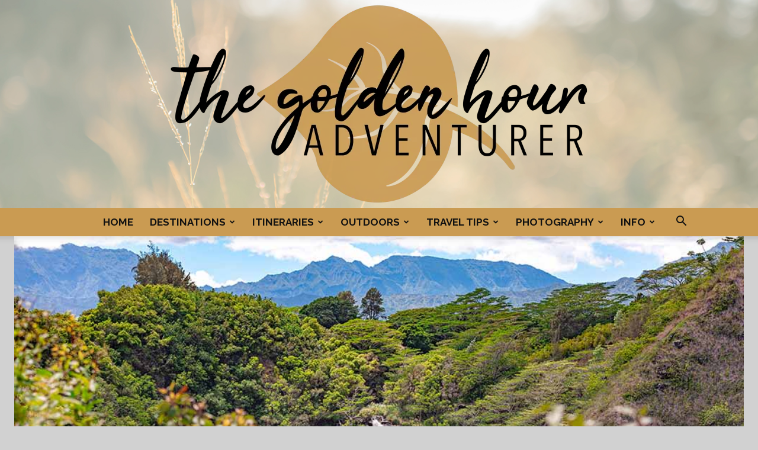

--- FILE ---
content_type: text/html; charset=UTF-8
request_url: https://thegoldenhouradventurer.com/destinations/united-states/3-day-kauai-itinerary/
body_size: 67543
content:
<!doctype html >
<!--[if IE 8]><html class="ie8" lang="en"> <![endif]-->
<!--[if IE 9]><html class="ie9" lang="en"> <![endif]-->
<!--[if gt IE 8]><!--><html lang="en-US" prefix="og: https://ogp.me/ns#"> <!--<![endif]--><head><title>3 Day Kauai Itinerary - The Golden Hour Adventurer</title><meta charset="UTF-8" /><meta name="viewport" content="width=device-width, initial-scale=1.0"><link rel="pingback" href="https://thegoldenhouradventurer.com/xmlrpc.php" /><link rel="icon" type="image/png" href="https://thegoldenhouradventurer.com/wp-content/uploads/2019/04/faviconv2.png"><link rel="apple-touch-icon" sizes="152x152" href="https://thegoldenhouradventurer.com/wp-content/uploads/2019/04/faviconv2.png"/><meta name="robots" content="follow, index, max-snippet:-1, max-video-preview:-1, max-image-preview:large"/><link rel="canonical" href="https://thegoldenhouradventurer.com/destinations/united-states/3-day-kauai-itinerary/" /><meta property="og:locale" content="en_US" /><meta property="og:type" content="article" /><meta property="og:title" content="3 Day Kauai Itinerary - The Golden Hour Adventurer" /><meta property="og:description" content="Kauai is one of eight major islands in the Hawaiian island chain and is the fourth largest. &#8220;The Garden Isle&#8221; is an appropriate title for the exceptionally lush tropical island. This is thanks to the insane amount of rain Kauai gets per year! 3 days in Kauai is just enough to get a taste of [&hellip;]" /><meta property="og:url" content="https://thegoldenhouradventurer.com/destinations/united-states/3-day-kauai-itinerary/" /><meta property="og:site_name" content="The Golden Hour Adventurer" /><meta property="article:publisher" content="https://www.facebook.com/thegoldenhouradventurer" /><meta property="article:author" content="https://www.facebook.com/thegoldenhouradventurer/" /><meta property="article:section" content="Trip Planning" /><meta property="og:updated_time" content="2023-01-21T17:23:20-05:00" /><meta property="og:image" content="https://thegoldenhouradventurer.com/wp-content/uploads/2023/01/Opaekaa-Falls-Kauai-2.jpg" /><meta property="og:image:secure_url" content="https://thegoldenhouradventurer.com/wp-content/uploads/2023/01/Opaekaa-Falls-Kauai-2.jpg" /><meta property="og:image:width" content="1024" /><meta property="og:image:height" content="684" /><meta property="og:image:alt" content="Opaekaa Falls Kauai" /><meta property="og:image:type" content="image/jpeg" /><meta property="article:published_time" content="2023-01-21T12:00:56-05:00" /><meta property="article:modified_time" content="2023-01-21T17:23:20-05:00" /><meta name="twitter:card" content="summary_large_image" /><meta name="twitter:title" content="3 Day Kauai Itinerary - The Golden Hour Adventurer" /><meta name="twitter:description" content="Kauai is one of eight major islands in the Hawaiian island chain and is the fourth largest. &#8220;The Garden Isle&#8221; is an appropriate title for the exceptionally lush tropical island. This is thanks to the insane amount of rain Kauai gets per year! 3 days in Kauai is just enough to get a taste of [&hellip;]" /><meta name="twitter:image" content="https://thegoldenhouradventurer.com/wp-content/uploads/2023/01/Opaekaa-Falls-Kauai-2.jpg" /><meta name="twitter:label1" content="Written by" /><meta name="twitter:data1" content="Breanna" /><meta name="twitter:label2" content="Time to read" /><meta name="twitter:data2" content="10 minutes" /> <script type="application/ld+json" class="rank-math-schema">{"@context":"https://schema.org","@graph":[{"@type":["Person","Organization"],"@id":"https://thegoldenhouradventurer.com/#person","name":"The Golden Hour Adventurer","sameAs":["https://www.facebook.com/thegoldenhouradventurer","https://www.instagram.com/thegoldenhouradventurer/","https://www.pinterest.com/thegoldenhouradventurer/"],"logo":{"@type":"ImageObject","@id":"https://thegoldenhouradventurer.com/#logo","url":"https://thegoldenhouradventurer.com/wp-content/uploads/2019/04/thegoldenhourphotographer90-e1555900010315.png","contentUrl":"https://thegoldenhouradventurer.com/wp-content/uploads/2019/04/thegoldenhourphotographer90-e1555900010315.png","caption":"The Golden Hour Adventurer","inLanguage":"en-US","width":"800","height":"351"},"image":{"@type":"ImageObject","@id":"https://thegoldenhouradventurer.com/#logo","url":"https://thegoldenhouradventurer.com/wp-content/uploads/2019/04/thegoldenhourphotographer90-e1555900010315.png","contentUrl":"https://thegoldenhouradventurer.com/wp-content/uploads/2019/04/thegoldenhourphotographer90-e1555900010315.png","caption":"The Golden Hour Adventurer","inLanguage":"en-US","width":"800","height":"351"}},{"@type":"WebSite","@id":"https://thegoldenhouradventurer.com/#website","url":"https://thegoldenhouradventurer.com","name":"The Golden Hour Adventurer","publisher":{"@id":"https://thegoldenhouradventurer.com/#person"},"inLanguage":"en-US"},{"@type":"ImageObject","@id":"https://thegoldenhouradventurer.com/wp-content/uploads/2023/01/Opaekaa-Falls-Kauai-2.jpg","url":"https://thegoldenhouradventurer.com/wp-content/uploads/2023/01/Opaekaa-Falls-Kauai-2.jpg","width":"1024","height":"684","caption":"Opaekaa Falls Kauai","inLanguage":"en-US"},{"@type":"WebPage","@id":"https://thegoldenhouradventurer.com/destinations/united-states/3-day-kauai-itinerary/#webpage","url":"https://thegoldenhouradventurer.com/destinations/united-states/3-day-kauai-itinerary/","name":"3 Day Kauai Itinerary - The Golden Hour Adventurer","datePublished":"2023-01-21T12:00:56-05:00","dateModified":"2023-01-21T17:23:20-05:00","isPartOf":{"@id":"https://thegoldenhouradventurer.com/#website"},"primaryImageOfPage":{"@id":"https://thegoldenhouradventurer.com/wp-content/uploads/2023/01/Opaekaa-Falls-Kauai-2.jpg"},"inLanguage":"en-US"},{"@type":"Person","@id":"https://thegoldenhouradventurer.com/author/breanna/","name":"Breanna","url":"https://thegoldenhouradventurer.com/author/breanna/","image":{"@type":"ImageObject","@id":"https://secure.gravatar.com/avatar/ef4ed46708dfdf1c3c951164e4ee7806e62f9a61506560f3079d9683d43342e2?s=96&amp;d=mm&amp;r=g","url":"https://secure.gravatar.com/avatar/ef4ed46708dfdf1c3c951164e4ee7806e62f9a61506560f3079d9683d43342e2?s=96&amp;d=mm&amp;r=g","caption":"Breanna","inLanguage":"en-US"},"sameAs":["https://thegoldenhouradventurer.com","https://www.facebook.com/thegoldenhouradventurer/","https://www.pinterest.com/thegoldenhouradventurer/","https://www.instagram.com/thegoldenhouradventurer/"]},{"@type":"BlogPosting","headline":"3 Day Kauai Itinerary - The Golden Hour Adventurer","datePublished":"2023-01-21T12:00:56-05:00","dateModified":"2023-01-21T17:23:20-05:00","author":{"@id":"https://thegoldenhouradventurer.com/author/breanna/","name":"Breanna"},"publisher":{"@id":"https://thegoldenhouradventurer.com/#person"},"description":"Kauai is one of eight major islands in the Hawaiian island chain and is the fourth largest. \"The Garden Isle\" is an appropriate title for the exceptionally lush tropical island. This is thanks to the insane amount of rain Kauai gets per year!","name":"3 Day Kauai Itinerary - The Golden Hour Adventurer","@id":"https://thegoldenhouradventurer.com/destinations/united-states/3-day-kauai-itinerary/#richSnippet","isPartOf":{"@id":"https://thegoldenhouradventurer.com/destinations/united-states/3-day-kauai-itinerary/#webpage"},"image":{"@id":"https://thegoldenhouradventurer.com/wp-content/uploads/2023/01/Opaekaa-Falls-Kauai-2.jpg"},"inLanguage":"en-US","mainEntityOfPage":{"@id":"https://thegoldenhouradventurer.com/destinations/united-states/3-day-kauai-itinerary/#webpage"}}]}</script> <link rel='dns-prefetch' href='//fonts.googleapis.com' /><link rel='dns-prefetch' href='//cdn.openshareweb.com' /><link rel='dns-prefetch' href='//cdn.shareaholic.net' /><link rel='dns-prefetch' href='//www.shareaholic.net' /><link rel='dns-prefetch' href='//analytics.shareaholic.com' /><link rel='dns-prefetch' href='//recs.shareaholic.com' /><link rel='dns-prefetch' href='//partner.shareaholic.com' /><link rel="alternate" title="oEmbed (JSON)" type="application/json+oembed" href="https://thegoldenhouradventurer.com/wp-json/oembed/1.0/embed?url=https%3A%2F%2Fthegoldenhouradventurer.com%2Fdestinations%2Funited-states%2F3-day-kauai-itinerary%2F" /><link rel="alternate" title="oEmbed (XML)" type="text/xml+oembed" href="https://thegoldenhouradventurer.com/wp-json/oembed/1.0/embed?url=https%3A%2F%2Fthegoldenhouradventurer.com%2Fdestinations%2Funited-states%2F3-day-kauai-itinerary%2F&#038;format=xml" /><link rel='preload' href='//cdn.shareaholic.net/assets/pub/shareaholic.js' as='script'/> <script data-no-minify='1' data-cfasync='false'>_SHR_SETTINGS = {"endpoints":{"local_recs_url":"https:\/\/thegoldenhouradventurer.com\/wp-admin\/admin-ajax.php?action=shareaholic_permalink_related","ajax_url":"https:\/\/thegoldenhouradventurer.com\/wp-admin\/admin-ajax.php"},"site_id":"92077eaf18e33066d6bf58cdec34a8d9","url_components":{"year":"2023","monthnum":"01","day":"21","hour":"12","minute":"00","second":"56","post_id":"3635","postname":"3-day-kauai-itinerary","category":"destinations\/united-states"}};</script> <script data-no-minify='1' data-cfasync='false' src='//cdn.shareaholic.net/assets/pub/shareaholic.js' data-shr-siteid='92077eaf18e33066d6bf58cdec34a8d9' async ></script> <meta name='shareaholic:site_name' content='The Golden Hour Adventurer' /><meta name='shareaholic:language' content='en-US' /><meta name='shareaholic:url' content='https://thegoldenhouradventurer.com/destinations/united-states/3-day-kauai-itinerary/' /><meta name='shareaholic:keywords' content='cat:trip planning, cat:united states, cat:weekend trips, type:post' /><meta name='shareaholic:article_published_time' content='2023-01-21T12:00:56-05:00' /><meta name='shareaholic:article_modified_time' content='2023-01-21T17:23:20-05:00' /><meta name='shareaholic:shareable_page' content='true' /><meta name='shareaholic:article_author_name' content='Breanna' /><meta name='shareaholic:site_id' content='92077eaf18e33066d6bf58cdec34a8d9' /><meta name='shareaholic:wp_version' content='9.7.13' /><meta name='shareaholic:image' content='https://thegoldenhouradventurer.com/wp-content/uploads/2023/01/Opaekaa-Falls-Kauai-2-640x428.jpg' /><meta property='og:image' content='https://thegoldenhouradventurer.com/wp-content/uploads/2023/01/Opaekaa-Falls-Kauai-2.jpg' />
<style id='wp-img-auto-sizes-contain-inline-css' type='text/css'>img:is([sizes=auto i],[sizes^="auto," i]){contain-intrinsic-size:3000px 1500px}
/*# sourceURL=wp-img-auto-sizes-contain-inline-css */</style><style id="litespeed-ccss">ul{box-sizing:border-box}:root{--wp--preset--font-size--normal:16px;--wp--preset--font-size--huge:42px}body{--wp--preset--color--black:#000;--wp--preset--color--cyan-bluish-gray:#abb8c3;--wp--preset--color--white:#fff;--wp--preset--color--pale-pink:#f78da7;--wp--preset--color--vivid-red:#cf2e2e;--wp--preset--color--luminous-vivid-orange:#ff6900;--wp--preset--color--luminous-vivid-amber:#fcb900;--wp--preset--color--light-green-cyan:#7bdcb5;--wp--preset--color--vivid-green-cyan:#00d084;--wp--preset--color--pale-cyan-blue:#8ed1fc;--wp--preset--color--vivid-cyan-blue:#0693e3;--wp--preset--color--vivid-purple:#9b51e0;--wp--preset--gradient--vivid-cyan-blue-to-vivid-purple:linear-gradient(135deg,rgba(6,147,227,1) 0%,#9b51e0 100%);--wp--preset--gradient--light-green-cyan-to-vivid-green-cyan:linear-gradient(135deg,#7adcb4 0%,#00d082 100%);--wp--preset--gradient--luminous-vivid-amber-to-luminous-vivid-orange:linear-gradient(135deg,rgba(252,185,0,1) 0%,rgba(255,105,0,1) 100%);--wp--preset--gradient--luminous-vivid-orange-to-vivid-red:linear-gradient(135deg,rgba(255,105,0,1) 0%,#cf2e2e 100%);--wp--preset--gradient--very-light-gray-to-cyan-bluish-gray:linear-gradient(135deg,#eee 0%,#a9b8c3 100%);--wp--preset--gradient--cool-to-warm-spectrum:linear-gradient(135deg,#4aeadc 0%,#9778d1 20%,#cf2aba 40%,#ee2c82 60%,#fb6962 80%,#fef84c 100%);--wp--preset--gradient--blush-light-purple:linear-gradient(135deg,#ffceec 0%,#9896f0 100%);--wp--preset--gradient--blush-bordeaux:linear-gradient(135deg,#fecda5 0%,#fe2d2d 50%,#6b003e 100%);--wp--preset--gradient--luminous-dusk:linear-gradient(135deg,#ffcb70 0%,#c751c0 50%,#4158d0 100%);--wp--preset--gradient--pale-ocean:linear-gradient(135deg,#fff5cb 0%,#b6e3d4 50%,#33a7b5 100%);--wp--preset--gradient--electric-grass:linear-gradient(135deg,#caf880 0%,#71ce7e 100%);--wp--preset--gradient--midnight:linear-gradient(135deg,#020381 0%,#2874fc 100%);--wp--preset--duotone--dark-grayscale:url('#wp-duotone-dark-grayscale');--wp--preset--duotone--grayscale:url('#wp-duotone-grayscale');--wp--preset--duotone--purple-yellow:url('#wp-duotone-purple-yellow');--wp--preset--duotone--blue-red:url('#wp-duotone-blue-red');--wp--preset--duotone--midnight:url('#wp-duotone-midnight');--wp--preset--duotone--magenta-yellow:url('#wp-duotone-magenta-yellow');--wp--preset--duotone--purple-green:url('#wp-duotone-purple-green');--wp--preset--duotone--blue-orange:url('#wp-duotone-blue-orange');--wp--preset--font-size--small:11px;--wp--preset--font-size--medium:20px;--wp--preset--font-size--large:32px;--wp--preset--font-size--x-large:42px;--wp--preset--font-size--regular:15px;--wp--preset--font-size--larger:50px;--wp--preset--spacing--20:.44rem;--wp--preset--spacing--30:.67rem;--wp--preset--spacing--40:1rem;--wp--preset--spacing--50:1.5rem;--wp--preset--spacing--60:2.25rem;--wp--preset--spacing--70:3.38rem;--wp--preset--spacing--80:5.06rem}html{font-family:sans-serif;-ms-text-size-adjust:100%;-webkit-text-size-adjust:100%}body{margin:0}article{display:block}a{background-color:transparent}img{border:0}input{color:inherit;font:inherit;margin:0}html input[type=button],input[type=submit]{-webkit-appearance:button}input::-moz-focus-inner{border:0;padding:0}input{line-height:normal}*{-webkit-box-sizing:border-box;-moz-box-sizing:border-box;box-sizing:border-box}*:before,*:after{-webkit-box-sizing:border-box;-moz-box-sizing:border-box;box-sizing:border-box}img{max-width:100%;height:auto}.td-main-content-wrap{background-color:#fff}.td-page-meta{display:none}.td-container,.tdc-row{width:1068px;margin-right:auto;margin-left:auto}.td-container:before,.tdc-row:before,.td-container:after,.tdc-row:after{display:table;content:'';line-height:0}.td-container:after,.tdc-row:after{clear:both}.tdc-row[class*=stretch_row]>.td-pb-row>.td-element-style{width:100vw!important;left:50%!important;transform:translateX(-50%)!important}@media (max-width:767px){.td-pb-row>.td-element-style{width:100vw!important;left:50%!important;transform:translateX(-50%)!important}}.tdc-row.stretch_row_1400{width:auto!important;max-width:1440px}@media (min-width:768px) and (max-width:1018px){.tdc-row.stretch_row_1400>.td-pb-row{margin-right:0;margin-left:0}}@media (min-width:1141px){.tdc-row.stretch_row_1400{padding-left:24px;padding-right:24px}}@media (min-width:1019px) and (max-width:1140px){.tdc-row.stretch_row_1400{padding-left:20px;padding-right:20px}}@media (max-width:767px){.tdc-row.td-stretch-content{padding-left:20px;padding-right:20px}}.td-pb-row{*zoom:1;margin-right:-24px;margin-left:-24px;position:relative}.td-pb-row:before,.td-pb-row:after{display:table;content:''}.td-pb-row:after{clear:both}.td-pb-row [class*=td-pb-span]{display:block;min-height:1px;float:left;padding-right:24px;padding-left:24px;position:relative}@media (min-width:1019px) and (max-width:1140px){.td-pb-row [class*=td-pb-span]{padding-right:20px;padding-left:20px}}@media (min-width:768px) and (max-width:1018px){.td-pb-row [class*=td-pb-span]{padding-right:14px;padding-left:14px}}@media (max-width:767px){.td-pb-row [class*=td-pb-span]{padding-right:0;padding-left:0;float:none;width:100%}}.td-pb-span12{width:100%}.wpb_row{margin-bottom:0}@media (min-width:1019px) and (max-width:1140px){.td-container,.tdc-row{width:980px}.td-pb-row{margin-right:-20px;margin-left:-20px}}@media (min-width:768px) and (max-width:1018px){.td-container,.tdc-row{width:740px}.td-pb-row{margin-right:-14px;margin-left:-14px}}@media (max-width:767px){.td-container,.tdc-row{width:100%;padding-left:20px;padding-right:20px}.td-pb-row{width:100%;margin-left:0;margin-right:0}}.td-header-wrap{position:relative;z-index:2000}.td-header-row{*zoom:1;font-family:'Open Sans','Open Sans Regular',sans-serif}.td-header-row:before,.td-header-row:after{display:table;content:''}.td-header-row:after{clear:both}.td-header-gradient:before{content:"";background:transparent url('[data-uri]');width:100%;height:12px;position:absolute;left:0;bottom:-12px;z-index:1}@media (max-width:767px){#td-header-search-button{display:none}}#td-header-search-button-mob{display:none}@media (max-width:767px){#td-header-search-button-mob{display:block}}@media (min-width:768px){.td-drop-down-search .td-search-form{margin:20px}}.td-header-wrap .td-drop-down-search{position:absolute;top:100%;right:0;visibility:hidden;opacity:0;transform:translate3d(0,20px,0);-webkit-transform:translate3d(0,20px,0);background-color:#fff;-webkit-box-shadow:0 2px 6px rgba(0,0,0,.2);box-shadow:0 2px 6px rgba(0,0,0,.2);border-top:0;width:342px}.td-header-wrap .td-drop-down-search .btn{position:absolute;height:32px;min-width:67px;line-height:17px;padding:7px 15px 8px;text-shadow:none;vertical-align:top;right:20px;margin:0!important}.td-header-wrap .td-drop-down-search:before{position:absolute;top:-9px;right:19px;display:block;content:'';width:0;height:0;border-style:solid;border-width:0 5.5px 6px;border-color:transparent transparent #4db2ec}.td-header-wrap .td-drop-down-search:after{position:absolute;top:-3px;display:block;content:'';right:0;left:0;margin:0 auto;width:100%;height:3px;background-color:#4db2ec}.td-header-wrap #td-header-search{width:235px;height:32px;margin:0;border-right:0;line-height:17px;border-color:#eaeaea!important}@media (max-width:767px){.td-header-wrap #td-header-search{width:91%;font-size:16px}}.td-banner-wrap-full{position:relative}.td-header-menu-wrap-full{z-index:9998;position:relative}@media (max-width:767px){.td-header-wrap .td-header-menu-wrap-full,.td-header-wrap .td-header-menu-wrap,.td-header-wrap .td-header-main-menu{background-color:#222!important;height:54px!important}.header-search-wrap .td-icon-search{color:#fff!important}}.td-header-wrap .td-header-menu-wrap-full{background-color:#fff}.td-header-main-menu{position:relative;z-index:999;padding-right:48px}@media (max-width:767px){.td-header-main-menu{padding-right:64px;padding-left:2px}}.sf-menu,.sf-menu ul,.sf-menu li{margin:0;list-style:none}@media (max-width:767px){.sf-menu{display:none}}.sf-menu ul{position:absolute;top:-999em;width:10em}.sf-menu>li.td-normal-menu>ul.sub-menu{left:-15px}@media (min-width:768px) and (max-width:1018px){.sf-menu>li.td-normal-menu>ul.sub-menu{left:-5px}}.sf-menu ul li{width:100%}.sf-menu li{float:left;position:relative}.sf-menu .td-menu-item>a{display:block;position:relative}.sf-menu>li>a{padding:0 14px;line-height:48px;font-size:14px;color:#000;font-weight:700;text-transform:uppercase;-webkit-backface-visibility:hidden}@media (min-width:768px) and (max-width:1018px){.sf-menu>li>a{padding:0 9px;font-size:11px}}.sf-menu>li>a:after{background-color:transparent;content:'';width:0;height:3px;position:absolute;bottom:0;left:0;right:0;margin:0 auto;-webkit-transform:translate3d(0,0,0);transform:translate3d(0,0,0)}#td-header-menu{display:inline-block;vertical-align:top}.td-normal-menu ul{box-shadow:1px 1px 4px rgba(0,0,0,.15)}.sf-menu .td-normal-menu ul{padding:15px 0}@media (min-width:768px) and (max-width:1018px){.sf-menu .td-normal-menu ul{padding:8px 0}}.sf-menu ul{background-color:#fff}.sf-menu ul .td-menu-item>a{padding:7px 30px;font-size:12px;line-height:20px;color:#111}@media (min-width:768px) and (max-width:1018px){.sf-menu ul .td-menu-item>a{padding:5px 16px 6px;font-size:11px}}.sf-menu .sub-menu{-webkit-backface-visibility:hidden}.header-search-wrap{position:absolute;top:0;right:0;z-index:999}.header-search-wrap .td-icon-search{display:inline-block;font-size:19px;width:48px;line-height:48px;text-align:center}@media (min-width:768px) and (max-width:1018px){.header-search-wrap .td-icon-search{font-size:15px}}@media (max-width:767px){.header-search-wrap .td-icon-search{height:54px;width:54px;line-height:54px;font-size:22px;margin-right:2px}}#td-outer-wrap{overflow:hidden}@media (max-width:767px){#td-outer-wrap{margin:auto;width:100%;-webkit-transform-origin:50% 200px 0;transform-origin:50% 200px 0}}#td-top-mobile-toggle{display:none}@media (max-width:767px){#td-top-mobile-toggle{display:inline-block;position:relative}}#td-top-mobile-toggle a{display:inline-block}#td-top-mobile-toggle i{font-size:27px;width:64px;line-height:54px;height:54px;display:inline-block;padding-top:1px;color:#fff}.td-menu-background{background-repeat:no-repeat;background-size:cover;background-position:center top;position:fixed;top:0;display:block;width:100%;height:113%;z-index:9999;visibility:hidden;transform:translate3d(-100%,0,0);-webkit-transform:translate3d(-100%,0,0)}.td-menu-background:before{content:'';width:100%;height:100%;position:absolute;top:0;left:0;opacity:.98;background:#313b45;background:-webkit-gradient(left top,left bottom,color-stop(0%,#313b45),color-stop(100%,#3393b8));background:linear-gradient(to bottom,#313b45 0%,#3393b8 100%);filter:progid:DXImageTransform.Microsoft.gradient(startColorstr='#313b45',endColorstr='#3393b8',GradientType=0)}#td-mobile-nav{padding:0;position:fixed;width:100%;height:calc(100% + 1px);top:0;z-index:9999;visibility:hidden;transform:translate3d(-99%,0,0);-webkit-transform:translate3d(-99%,0,0);left:-1%;font-family:-apple-system,".SFNSText-Regular","San Francisco","Roboto","Segoe UI","Helvetica Neue","Lucida Grande",sans-serif}#td-mobile-nav{height:1px;overflow:hidden}#td-mobile-nav .td-menu-socials{padding:0 65px 0 20px;overflow:hidden;height:60px}#td-mobile-nav .td-social-icon-wrap{margin:20px 5px 0 0;display:inline-block}#td-mobile-nav .td-social-icon-wrap i{border:none;background-color:transparent;font-size:14px;width:40px;height:40px;line-height:38px;color:#fff;vertical-align:middle}#td-mobile-nav .td-social-icon-wrap .td-icon-instagram{font-size:16px}.td-mobile-close{position:absolute;right:1px;top:0;z-index:1000}.td-mobile-close .td-icon-close-mobile{height:70px;width:70px;line-height:70px;font-size:21px;color:#fff;top:4px;position:relative}.td-mobile-content{padding:20px 20px 0}.td-mobile-container{padding-bottom:20px;position:relative}.td-mobile-content ul{list-style:none;margin:0;padding:0}.td-mobile-content li{float:none;margin-left:0;-webkit-touch-callout:none}.td-mobile-content li a{display:block;line-height:21px;font-size:21px;color:#fff;margin-left:0;padding:12px 30px 12px 12px;font-weight:700}.td-mobile-content .td-icon-menu-right{display:none;position:absolute;top:10px;right:-4px;z-index:1000;font-size:14px;padding:6px 12px;float:right;color:#fff;-webkit-transform-origin:50% 48% 0px;transform-origin:50% 48% 0px;transform:rotate(-90deg);-webkit-transform:rotate(-90deg)}.td-mobile-content .td-icon-menu-right:before{content:'\e83d'}.td-mobile-content .sub-menu{max-height:0;overflow:hidden;opacity:0}.td-mobile-content .sub-menu a{padding:9px 26px 9px 36px!important;line-height:19px;font-size:16px;font-weight:400}.td-mobile-content .menu-item-has-children a{width:100%;z-index:1}.td-mobile-container{opacity:1}.td-search-wrap-mob{padding:0;position:absolute;width:100%;height:auto;top:0;text-align:center;z-index:9999;visibility:hidden;color:#fff;font-family:-apple-system,".SFNSText-Regular","San Francisco","Roboto","Segoe UI","Helvetica Neue","Lucida Grande",sans-serif}.td-search-wrap-mob .td-drop-down-search{opacity:0;visibility:hidden;-webkit-backface-visibility:hidden;position:relative}.td-search-wrap-mob #td-header-search-mob{color:#fff;font-weight:700;font-size:26px;height:40px;line-height:36px;border:0;background:0 0;outline:0;margin:8px 0;padding:0;text-align:center}.td-search-wrap-mob .td-search-input{margin:0 5%;position:relative}.td-search-wrap-mob .td-search-input span{opacity:.8;font-size:12px}.td-search-wrap-mob .td-search-input:before,.td-search-wrap-mob .td-search-input:after{content:'';position:absolute;display:block;width:100%;height:1px;background-color:#fff;bottom:0;left:0;opacity:.2}.td-search-wrap-mob .td-search-input:after{opacity:.8;transform:scaleX(0);-webkit-transform:scaleX(0)}.td-search-wrap-mob .td-search-form{margin-bottom:30px}.td-search-background{background-repeat:no-repeat;background-size:cover;background-position:center top;position:fixed;top:0;display:block;width:100%;height:113%;z-index:9999;transform:translate3d(100%,0,0);-webkit-transform:translate3d(100%,0,0);visibility:hidden}.td-search-background:before{content:'';width:100%;height:100%;position:absolute;top:0;left:0;opacity:.98;background:#313b45;background:-webkit-gradient(left top,left bottom,color-stop(0%,#313b45),color-stop(100%,#3393b8));background:linear-gradient(to bottom,#313b45 0%,#3393b8 100%);filter:progid:DXImageTransform.Microsoft.gradient(startColorstr='#313b45',endColorstr='#3393b8',GradientType=0)}.td-search-close{text-align:right;z-index:1000}.td-search-close .td-icon-close-mobile{height:70px;width:70px;line-height:70px;font-size:21px;color:#fff;position:relative;top:4px;right:0}.td-login-inputs{position:relative}body{font-family:Verdana,BlinkMacSystemFont,-apple-system,"Segoe UI",Roboto,Oxygen,Ubuntu,Cantarell,"Open Sans","Helvetica Neue",sans-serif;font-size:14px;line-height:21px}a{color:#4db2ec;text-decoration:none}ul{padding:0}ul li{line-height:24px;margin-left:21px}input[type=submit]{font-family:'Roboto',sans-serif;font-size:13px;background-color:#222;border-radius:0;color:#fff;border:none;padding:8px 15px;font-weight:500}input[type=text]{font-size:12px;line-height:21px;color:#444;border:1px solid #e1e1e1;width:100%;max-width:100%;height:34px;padding:3px 9px}@media (max-width:767px){input[type=text]{font-size:16px}}input[type=password]{width:100%;position:relative;top:0;display:inline-table;vertical-align:middle;font-size:12px;line-height:21px;color:#444;border:1px solid #ccc;max-width:100%;height:34px;padding:3px 9px;margin-bottom:10px}@media (max-width:767px){input[type=password]{font-size:16px}}.td-main-content-wrap{padding-bottom:40px}@media (max-width:767px){.td-main-content-wrap{padding-bottom:26px}}.post{background-color:#fff}#cancel-comment-reply-link{font-size:12px;font-weight:400;color:#111;margin-left:10px}.comment-form .td-warning-comment,.comment-form .td-warning-author,.comment-form .td-warning-email,.comment-form .td-warning-email-error{display:none}[class^=td-icon-]:before,[class*=" td-icon-"]:before{font-family:'newspaper';speak:none;font-style:normal;font-weight:400;font-variant:normal;text-transform:none;line-height:1;text-align:center;-webkit-font-smoothing:antialiased;-moz-osx-font-smoothing:grayscale}[class*=td-icon-]{line-height:1;text-align:center;display:inline-block}.td-icon-menu-up:before{content:'\e809'}.td-icon-search:before{content:'\e80a'}.td-icon-menu-right:before{content:'\e80d'}.td-icon-facebook:before{content:'\e818'}.td-icon-instagram:before{content:'\e81d'}.td-icon-pinterest:before{content:'\e825'}.td-icon-mobile:before{content:'\e83e'}.td-icon-close-mobile:before{content:'\e900'}.td-icon-modal-back:before{content:'\e901'}.tdc_zone{margin:0}.td-main-content-wrap .tdc_zone{z-index:0}.td_block_wrap{margin-bottom:48px;position:relative;clear:both}@media (max-width:767px){.td_block_wrap{margin-bottom:32px}}.td-fix-index{transform:translateZ(0);-webkit-transform:translateZ(0)}.tdb-template .td-main-content-wrap{padding-bottom:0}.mfp-hide{display:none!important}.white-popup-block{position:relative;margin:0 auto;max-width:500px;min-height:500px;font-family:'Open Sans','Open Sans Regular',sans-serif;text-align:center;color:#fff;vertical-align:top;-webkit-box-shadow:0px 0px 20px 0px rgba(0,0,0,.2);box-shadow:0px 0px 20px 0px rgba(0,0,0,.2);padding:0 0 24px;overflow:hidden}.white-popup-block:after{content:'';width:100%;height:100%;position:absolute;top:0;left:0;display:block;background:rgba(0,69,130,.8);background:-webkit-gradient(left bottom,right top,color-stop(0%,rgba(0,69,130,.8)),color-stop(100%,rgba(38,134,146,.8)));background:linear-gradient(45deg,rgba(0,69,130,.8) 0%,rgba(38,134,146,.8) 100%);filter:progid:DXImageTransform.Microsoft.gradient(startColorstr='#2a80cb',endColorstr='#42bdcd',GradientType=1);z-index:-2}.white-popup-block:before{content:'';width:100%;height:100%;position:absolute;top:0;left:0;display:block;background-size:cover;background-position:top;background-repeat:no-repeat;z-index:-3}#login_pass{display:none!important}.td-container-wrap{background-color:#fff;margin-left:auto;margin-right:auto}.td-scroll-up{position:fixed;bottom:4px;right:5px;width:40px;height:40px;background-color:#4db2ec;z-index:9999;transform:translate3d(0,70px,0);-webkit-transform:translate3d(0,70px,0)}.td-scroll-up .td-icon-menu-up{position:relative;color:#fff;font-size:20px;display:block;text-align:center;width:40px;top:7px}@media (max-width:767px){.td-scroll-up.td-hide-scroll-up-on-mob{display:none!important}}.wpb_button{display:inline-block;font-family:'Open Sans','Open Sans Regular',sans-serif;font-weight:600;line-height:24px;text-shadow:none;border:none;border-radius:0;margin-bottom:21px}.td-element-style{position:absolute;z-index:0;width:100%;height:100%;top:0;bottom:0;left:0;right:0;overflow:hidden}.td-element-style-before{opacity:0}html{font-family:sans-serif;-ms-text-size-adjust:100%;-webkit-text-size-adjust:100%}body{margin:0}article{display:block}a{background-color:transparent}img{border:0}input{color:inherit;font:inherit;margin:0}html input[type=button],input[type=submit]{-webkit-appearance:button}input::-moz-focus-inner{border:0;padding:0}input{line-height:normal}.td-header-background-image .td-container-wrap{background-color:transparent}.td-header-bg{position:absolute;top:0;bottom:0;left:0;right:0;width:100%;height:100%}.td-header-bg:before{content:'';position:absolute;top:0;left:0;width:100%;height:100%;background-repeat:no-repeat;background-size:cover;background-position:center bottom}.td-header-sp-logo img{margin:auto;position:absolute;top:0;bottom:0;left:0;right:0}.td-main-menu-logo{display:none;float:left;margin-right:10px;height:48px}@media (max-width:767px){.td-main-menu-logo{display:block;margin-right:0;height:0}}.td-main-menu-logo a{line-height:48px}.td-main-menu-logo img{padding:3px 0;position:relative;vertical-align:middle;max-height:48px;width:auto}@media (max-width:767px){.td-main-menu-logo img{margin:auto;bottom:0;top:0;left:0;right:0;position:absolute;padding:0}}@media (max-width:1140px){.td-main-menu-logo img{max-width:180px}}.td-visual-hidden{border:0;width:1px;height:1px;margin:-1px;overflow:hidden;padding:0;position:absolute}.td-header-style-10 .td-logo-wrap-full{min-height:130px;line-height:130px}@media (max-width:767px){.td-header-style-10 .td-logo-wrap-full{line-height:90px;min-height:90px}}.td-header-style-10 .td-logo-wrap-full a{position:relative;z-index:1;line-height:130px;display:inline-block;vertical-align:middle;width:100%}@media (max-width:767px){.td-header-style-10 .td-logo-wrap-full a{line-height:90px}}@media (max-width:767px){.td-header-style-10 .td-main-menu-logo .td-main-logo{display:none}}.td-header-style-10 .td-header-sp-logo{text-align:center}.td-header-style-10 .td-header-sp-logo img{z-index:1;display:block;position:relative}.td-header-style-10 .header-search-wrap .td-icon-search{color:#000}@media (max-width:767px){.td-header-style-10 .header-search-wrap .td-icon-search{color:#fff}}.td-header-style-10 .td-header-menu-wrap-full{position:relative}.td-header-style-10 .menu-main-menu-container{display:inherit}.td-header-style-10 .td-header-main-menu{padding-left:48px}@media (max-width:767px){.td-header-style-10 .td-header-main-menu{padding-left:2px}}.td-header-style-10 #td-header-menu{display:table;margin:0 auto}@media (max-width:767px){.td-header-style-10 #td-header-menu{display:block}}.td-social-icon-wrap>a{display:inline-block}.td-social-icon-wrap .td-icon-font{font-size:12px;width:30px;height:24px;line-height:24px}.td-social-icon-wrap .td-icon-instagram{font-size:15px}@media (max-width:767px){.td-social-icon-wrap{margin:0 3px}}.td-pulldown-filter-list{display:none}:root{--accent-color:#fff}.header-search-wrap .td-drop-down-search:after,.td-scroll-up{background-color:#ca9b52}a{color:#ca9b52}.header-search-wrap .td-drop-down-search:before{border-color:transparent transparent #ca9b52}.td-container-wrap,.post{background-color:transparent}@media (max-width:767px){body .td-header-wrap .td-header-main-menu{background-color:#ca9b52!important}}@media (max-width:767px){body #td-top-mobile-toggle i,.td-header-wrap .header-search-wrap .td-icon-search{color:#111!important}}.td-menu-background:before,.td-search-background:before{background:rgba(49,49,49,.8);background:-moz-linear-gradient(top,rgba(49,49,49,.8) 0%,rgba(202,155,82,.2) 100%);background:-webkit-gradient(left top,left bottom,color-stop(0%,rgba(49,49,49,.8)),color-stop(100%,rgba(202,155,82,.2)));background:-webkit-linear-gradient(top,rgba(49,49,49,.8) 0%,rgba(202,155,82,.2) 100%);background:-o-linear-gradient(top,rgba(49,49,49,.8) 0%,rgba(202,155,82,.2) 100%);background:-ms-linear-gradient(top,rgba(49,49,49,.8) 0%,rgba(202,155,82,.2) 100%);background:linear-gradient(to bottom,rgba(49,49,49,.8) 0%,rgba(202,155,82,.2) 100%);filter:progid:DXImageTransform.Microsoft.gradient(startColorstr='rgba(49,49,49,0.8)',endColorstr='rgba(202,155,82,0.2)',GradientType=0)}.td-menu-background,.td-search-background{background-image:url('https://thegoldenhouradventurer.com/wp-content/webp-express/webp-images/uploads/2019/03/GoldenHourHeader02.jpg.webp')}ul.sf-menu>.menu-item>a{font-family:Raleway;font-size:17px}.sf-menu ul .menu-item a{font-family:Raleway;font-size:16px}.td-mobile-content .td-mobile-main-menu>li>a{font-family:"Playfair Display";font-size:17px;text-transform:uppercase}.td-mobile-content .sub-menu a{font-family:Raleway;font-size:17px;text-transform:uppercase}#td-mobile-nav,.td-search-wrap-mob{font-family:"Playfair Display"}body{font-family:Raleway;font-size:17px}.white-popup-block:after{background:rgba(49,49,49,.8);background:-moz-linear-gradient(45deg,rgba(49,49,49,.8) 0%,rgba(202,155,82,.2) 100%);background:-webkit-gradient(left bottom,right top,color-stop(0%,rgba(49,49,49,.8)),color-stop(100%,rgba(202,155,82,.2)));background:-webkit-linear-gradient(45deg,rgba(49,49,49,.8) 0%,rgba(202,155,82,.2) 100%);background:linear-gradient(45deg,rgba(49,49,49,.8) 0%,rgba(202,155,82,.2) 100%)}.white-popup-block:before{background-image:url('https://thegoldenhouradventurer.com/wp-content/webp-express/webp-images/uploads/2019/03/GoldenHourHeader02.jpg.webp')}.white-popup-block,.white-popup-block .wpb_button{font-family:Raleway}.td-header-wrap .td-header-menu-wrap-full{background-color:#ca9b52}.header-search-wrap .td-drop-down-search:before{border-color:transparent transparent #fff}.td-header-wrap .td-header-menu-wrap .sf-menu>li>a,.td-header-wrap .header-search-wrap #td-header-search-button .td-icon-search{color:#111}ul.sf-menu>.td-menu-item>a{font-family:Raleway;font-size:17px}.sf-menu ul .td-menu-item a{font-family:Raleway;font-size:16px}.td-theme-wrap .header-search-wrap .td-drop-down-search,.td-theme-wrap #td-header-search{background-color:#d1d1d1}.td-theme-wrap #td-header-search{border-color:#777!important}.td-theme-wrap .header-search-wrap .td-drop-down-search .btn{background-color:#ca9b52}.td-theme-wrap .header-search-wrap .td-drop-down-search .btn{color:#111}.td-banner-wrap-full{background-color:#d1d1d1}.td-header-bg:before{background-image:url('https://thegoldenhouradventurer.com/wp-content/webp-express/webp-images/uploads/2019/04/GoldenHourHeader01B-1.jpg.webp')}.td-header-bg:before{background-position:center center}body{background-color:#d1d1d1}.header-search-wrap .td-drop-down-search:after,.td-scroll-up{background-color:#ca9b52}a{color:#ca9b52}.header-search-wrap .td-drop-down-search:before{border-color:transparent transparent #ca9b52}.td-container-wrap,.post{background-color:transparent}@media (max-width:767px){body .td-header-wrap .td-header-main-menu{background-color:#ca9b52!important}}@media (max-width:767px){body #td-top-mobile-toggle i,.td-header-wrap .header-search-wrap .td-icon-search{color:#111!important}}.td-menu-background:before,.td-search-background:before{background:rgba(49,49,49,.8);background:-moz-linear-gradient(top,rgba(49,49,49,.8) 0%,rgba(202,155,82,.2) 100%);background:-webkit-gradient(left top,left bottom,color-stop(0%,rgba(49,49,49,.8)),color-stop(100%,rgba(202,155,82,.2)));background:-webkit-linear-gradient(top,rgba(49,49,49,.8) 0%,rgba(202,155,82,.2) 100%);background:-o-linear-gradient(top,rgba(49,49,49,.8) 0%,rgba(202,155,82,.2) 100%);background:-ms-linear-gradient(top,rgba(49,49,49,.8) 0%,rgba(202,155,82,.2) 100%);background:linear-gradient(to bottom,rgba(49,49,49,.8) 0%,rgba(202,155,82,.2) 100%);filter:progid:DXImageTransform.Microsoft.gradient(startColorstr='rgba(49,49,49,0.8)',endColorstr='rgba(202,155,82,0.2)',GradientType=0)}.td-menu-background,.td-search-background{background-image:url('https://thegoldenhouradventurer.com/wp-content/webp-express/webp-images/uploads/2019/03/GoldenHourHeader02.jpg.webp')}ul.sf-menu>.menu-item>a{font-family:Raleway;font-size:17px}.sf-menu ul .menu-item a{font-family:Raleway;font-size:16px}.td-mobile-content .td-mobile-main-menu>li>a{font-family:"Playfair Display";font-size:17px;text-transform:uppercase}.td-mobile-content .sub-menu a{font-family:Raleway;font-size:17px;text-transform:uppercase}#td-mobile-nav,.td-search-wrap-mob{font-family:"Playfair Display"}body{font-family:Raleway;font-size:17px}.white-popup-block:after{background:rgba(49,49,49,.8);background:-moz-linear-gradient(45deg,rgba(49,49,49,.8) 0%,rgba(202,155,82,.2) 100%);background:-webkit-gradient(left bottom,right top,color-stop(0%,rgba(49,49,49,.8)),color-stop(100%,rgba(202,155,82,.2)));background:-webkit-linear-gradient(45deg,rgba(49,49,49,.8) 0%,rgba(202,155,82,.2) 100%);background:linear-gradient(45deg,rgba(49,49,49,.8) 0%,rgba(202,155,82,.2) 100%)}.white-popup-block:before{background-image:url('https://thegoldenhouradventurer.com/wp-content/webp-express/webp-images/uploads/2019/03/GoldenHourHeader02.jpg.webp')}.white-popup-block,.white-popup-block .wpb_button{font-family:Raleway}.td-header-wrap .td-header-menu-wrap-full{background-color:#ca9b52}.header-search-wrap .td-drop-down-search:before{border-color:transparent transparent #fff}.td-header-wrap .td-header-menu-wrap .sf-menu>li>a,.td-header-wrap .header-search-wrap #td-header-search-button .td-icon-search{color:#111}ul.sf-menu>.td-menu-item>a{font-family:Raleway;font-size:17px}.sf-menu ul .td-menu-item a{font-family:Raleway;font-size:16px}.td-theme-wrap .header-search-wrap .td-drop-down-search,.td-theme-wrap #td-header-search{background-color:#d1d1d1}.td-theme-wrap #td-header-search{border-color:#777!important}.td-theme-wrap .header-search-wrap .td-drop-down-search .btn{background-color:#ca9b52}.td-theme-wrap .header-search-wrap .td-drop-down-search .btn{color:#111}.td-banner-wrap-full{background-color:#d1d1d1}.td-header-bg:before{background-image:url('https://thegoldenhouradventurer.com/wp-content/webp-express/webp-images/uploads/2019/04/GoldenHourHeader01B-1.jpg.webp')}.td-header-bg:before{background-position:center center}.tdi_2{min-height:0}.tdi_4{min-height:0}.tdi_4{display:block}@media (min-width:768px){.tdi_4{margin-left:0;margin-right:0}.tdi_4 .vc_column{padding-left:0;padding-right:0}}.tdi_4{z-index:0!important;position:relative}.tdi_4 .td_block_wrap{text-align:left}.tdi_3_rand_style>.td-element-style-before{content:''!important;width:100%!important;height:100%!important;position:absolute!important;top:0!important;left:0!important;display:block!important;z-index:0!important;background-image:url("https://thegoldenhouradventurer.com/wp-content/webp-express/webp-images/uploads/2020/04/xxx_td_pic_single_template_bg_xxx.png.webp")!important;background-repeat:no-repeat!important;background-position:center bottom!important}.tdi_6{vertical-align:baseline}.tdi_6>.wpb_wrapper{display:block}.tdi_6>.wpb_wrapper{width:auto;height:auto}.tdi_7{margin-bottom:0!important}@media (max-width:767px){.tdi_7{margin-right:-20px!important;margin-left:-20px!important}}.tdb_single_bg_featured_image{margin-bottom:26px;overflow:hidden}.tdb-featured-image-bg{background-color:#f1f1f1;background-position:center center}.tdi_7 .tdb-featured-image-bg{background:url('https://thegoldenhouradventurer.com/wp-content/uploads/2023/01/Opaekaa-Falls-Kauai-2.jpg');background-size:cover;background-repeat:no-repeat;background-position:center 30%;padding-bottom:620px}html:not(.td-md-is-ios):not(.td-md-is-android) .tdi_7 .tdb-featured-image-bg{background-attachment:scroll}@media (min-width:1019px) and (max-width:1140px){.tdi_7 .tdb-featured-image-bg{padding-bottom:480px}}@media (min-width:768px) and (max-width:1018px){.tdi_7 .tdb-featured-image-bg{padding-bottom:400px}}@media (max-width:767px){.tdi_7 .tdb-featured-image-bg{padding-bottom:300px}}.tdi_9 .td_block_wrap{text-align:left}.tdb-post-meta{margin-bottom:16px;color:#444;font-family:'Open Sans','Open Sans Regular',sans-serif;font-size:11px;font-weight:400;clear:none;vertical-align:middle;line-height:1}.tdb-post-meta span{vertical-align:middle}.tdb_single_author{line-height:30px}.tdb_single_author a{vertical-align:middle}.tdb_single_author .tdb-block-inner{display:flex;align-items:center}.tdb_single_author .tdb-author-name-wrap{display:flex}.tdb_single_author .tdb-author-name{font-weight:700;margin-right:3px}.tdb_single_author .tdb-author-by{margin-right:3px}.tdb_single_author .tdb-author-photo img{display:block}.tdi_18{padding-top:20px!important;padding-left:20px!important}@media (min-width:1141px){.tdi_18{display:none!important}}@media (min-width:768px) and (max-width:1018px){.tdi_18{padding-left:0!important;display:none!important}}@media (max-width:767px){.tdi_18{padding-top:0!important;padding-right:10px!important;display:inline-block!important}}@media (min-width:1019px) and (max-width:1140px){.tdi_18{display:none!important}}.tdi_18 .tdb-author-name-wrap{align-items:baseline}.tdi_18 .avatar{width:40px;height:40px;margin-right:10px;border-radius:50%}.tdi_18 .tdb-author-by{color:#444;font-family:Muli!important;font-size:13px!important;line-height:1.2!important;letter-spacing:.5px!important}.tdi_18 .tdb-author-name{color:#444;font-family:Muli!important;font-size:13px!important;line-height:1.2!important;font-weight:400!important;text-transform:capitalize!important;letter-spacing:.5px!important}.td-social-sharing-hidden ul{display:none}.tdm-social-text{display:none;margin-top:-1px;vertical-align:middle;font-size:13px;color:#4db2ec}.tdm-social-item-wrap:last-child .tdm-social-text{margin-right:0!important}.tdi_43 .tdm-social-text{margin-left:2px;margin-right:18px}.tdb_single_comments input[type=text]{min-height:34px;height:auto}.tdi_60 input{border-color:#f4ece8!important}</style><script src="[data-uri]" defer type="a779077c5b57116548f38a8c-text/javascript"></script><script data-optimized="1" src="https://thegoldenhouradventurer.com/wp-content/plugins/litespeed-cache/assets/js/webfontloader.min.js" defer type="a779077c5b57116548f38a8c-text/javascript"></script><script src="[data-uri]" defer type="a779077c5b57116548f38a8c-text/javascript"></script> <script src="/cdn-cgi/scripts/7d0fa10a/cloudflare-static/rocket-loader.min.js" data-cf-settings="a779077c5b57116548f38a8c-|49"></script><link data-optimized="1" data-asynced="1" as="style" onload="this.onload=null;this.rel='stylesheet'"  rel='preload' id='wp-block-library-css' href='https://thegoldenhouradventurer.com/wp-content/litespeed/css/a798866927531f79d8baa095d0b9dfdd.css?ver=bf84f' type='text/css' media='all' /><noscript><link data-optimized="1" rel='stylesheet' href='https://thegoldenhouradventurer.com/wp-content/litespeed/css/a798866927531f79d8baa095d0b9dfdd.css?ver=bf84f' type='text/css' media='all' /></noscript><style id='wp-block-gallery-inline-css' type='text/css'>.blocks-gallery-grid:not(.has-nested-images),.wp-block-gallery:not(.has-nested-images){display:flex;flex-wrap:wrap;list-style-type:none;margin:0;padding:0}.blocks-gallery-grid:not(.has-nested-images) .blocks-gallery-image,.blocks-gallery-grid:not(.has-nested-images) .blocks-gallery-item,.wp-block-gallery:not(.has-nested-images) .blocks-gallery-image,.wp-block-gallery:not(.has-nested-images) .blocks-gallery-item{display:flex;flex-direction:column;flex-grow:1;justify-content:center;margin:0 1em 1em 0;position:relative;width:calc(50% - 1em)}.blocks-gallery-grid:not(.has-nested-images) .blocks-gallery-image:nth-of-type(2n),.blocks-gallery-grid:not(.has-nested-images) .blocks-gallery-item:nth-of-type(2n),.wp-block-gallery:not(.has-nested-images) .blocks-gallery-image:nth-of-type(2n),.wp-block-gallery:not(.has-nested-images) .blocks-gallery-item:nth-of-type(2n){margin-right:0}.blocks-gallery-grid:not(.has-nested-images) .blocks-gallery-image figure,.blocks-gallery-grid:not(.has-nested-images) .blocks-gallery-item figure,.wp-block-gallery:not(.has-nested-images) .blocks-gallery-image figure,.wp-block-gallery:not(.has-nested-images) .blocks-gallery-item figure{align-items:flex-end;display:flex;height:100%;justify-content:flex-start;margin:0}.blocks-gallery-grid:not(.has-nested-images) .blocks-gallery-image img,.blocks-gallery-grid:not(.has-nested-images) .blocks-gallery-item img,.wp-block-gallery:not(.has-nested-images) .blocks-gallery-image img,.wp-block-gallery:not(.has-nested-images) .blocks-gallery-item img{display:block;height:auto;max-width:100%;width:auto}.blocks-gallery-grid:not(.has-nested-images) .blocks-gallery-image figcaption,.blocks-gallery-grid:not(.has-nested-images) .blocks-gallery-item figcaption,.wp-block-gallery:not(.has-nested-images) .blocks-gallery-image figcaption,.wp-block-gallery:not(.has-nested-images) .blocks-gallery-item figcaption{background:linear-gradient(0deg,#000000b3,#0000004d 70%,#0000);bottom:0;box-sizing:border-box;color:#fff;font-size:.8em;margin:0;max-height:100%;overflow:auto;padding:3em .77em .7em;position:absolute;text-align:center;width:100%;z-index:2}.blocks-gallery-grid:not(.has-nested-images) .blocks-gallery-image figcaption img,.blocks-gallery-grid:not(.has-nested-images) .blocks-gallery-item figcaption img,.wp-block-gallery:not(.has-nested-images) .blocks-gallery-image figcaption img,.wp-block-gallery:not(.has-nested-images) .blocks-gallery-item figcaption img{display:inline}.blocks-gallery-grid:not(.has-nested-images) figcaption,.wp-block-gallery:not(.has-nested-images) figcaption{flex-grow:1}.blocks-gallery-grid:not(.has-nested-images).is-cropped .blocks-gallery-image a,.blocks-gallery-grid:not(.has-nested-images).is-cropped .blocks-gallery-image img,.blocks-gallery-grid:not(.has-nested-images).is-cropped .blocks-gallery-item a,.blocks-gallery-grid:not(.has-nested-images).is-cropped .blocks-gallery-item img,.wp-block-gallery:not(.has-nested-images).is-cropped .blocks-gallery-image a,.wp-block-gallery:not(.has-nested-images).is-cropped .blocks-gallery-image img,.wp-block-gallery:not(.has-nested-images).is-cropped .blocks-gallery-item a,.wp-block-gallery:not(.has-nested-images).is-cropped .blocks-gallery-item img{flex:1;height:100%;object-fit:cover;width:100%}.blocks-gallery-grid:not(.has-nested-images).columns-1 .blocks-gallery-image,.blocks-gallery-grid:not(.has-nested-images).columns-1 .blocks-gallery-item,.wp-block-gallery:not(.has-nested-images).columns-1 .blocks-gallery-image,.wp-block-gallery:not(.has-nested-images).columns-1 .blocks-gallery-item{margin-right:0;width:100%}@media (min-width:600px){.blocks-gallery-grid:not(.has-nested-images).columns-3 .blocks-gallery-image,.blocks-gallery-grid:not(.has-nested-images).columns-3 .blocks-gallery-item,.wp-block-gallery:not(.has-nested-images).columns-3 .blocks-gallery-image,.wp-block-gallery:not(.has-nested-images).columns-3 .blocks-gallery-item{margin-right:1em;width:calc(33.33333% - .66667em)}.blocks-gallery-grid:not(.has-nested-images).columns-4 .blocks-gallery-image,.blocks-gallery-grid:not(.has-nested-images).columns-4 .blocks-gallery-item,.wp-block-gallery:not(.has-nested-images).columns-4 .blocks-gallery-image,.wp-block-gallery:not(.has-nested-images).columns-4 .blocks-gallery-item{margin-right:1em;width:calc(25% - .75em)}.blocks-gallery-grid:not(.has-nested-images).columns-5 .blocks-gallery-image,.blocks-gallery-grid:not(.has-nested-images).columns-5 .blocks-gallery-item,.wp-block-gallery:not(.has-nested-images).columns-5 .blocks-gallery-image,.wp-block-gallery:not(.has-nested-images).columns-5 .blocks-gallery-item{margin-right:1em;width:calc(20% - .8em)}.blocks-gallery-grid:not(.has-nested-images).columns-6 .blocks-gallery-image,.blocks-gallery-grid:not(.has-nested-images).columns-6 .blocks-gallery-item,.wp-block-gallery:not(.has-nested-images).columns-6 .blocks-gallery-image,.wp-block-gallery:not(.has-nested-images).columns-6 .blocks-gallery-item{margin-right:1em;width:calc(16.66667% - .83333em)}.blocks-gallery-grid:not(.has-nested-images).columns-7 .blocks-gallery-image,.blocks-gallery-grid:not(.has-nested-images).columns-7 .blocks-gallery-item,.wp-block-gallery:not(.has-nested-images).columns-7 .blocks-gallery-image,.wp-block-gallery:not(.has-nested-images).columns-7 .blocks-gallery-item{margin-right:1em;width:calc(14.28571% - .85714em)}.blocks-gallery-grid:not(.has-nested-images).columns-8 .blocks-gallery-image,.blocks-gallery-grid:not(.has-nested-images).columns-8 .blocks-gallery-item,.wp-block-gallery:not(.has-nested-images).columns-8 .blocks-gallery-image,.wp-block-gallery:not(.has-nested-images).columns-8 .blocks-gallery-item{margin-right:1em;width:calc(12.5% - .875em)}.blocks-gallery-grid:not(.has-nested-images).columns-1 .blocks-gallery-image:nth-of-type(1n),.blocks-gallery-grid:not(.has-nested-images).columns-1 .blocks-gallery-item:nth-of-type(1n),.blocks-gallery-grid:not(.has-nested-images).columns-2 .blocks-gallery-image:nth-of-type(2n),.blocks-gallery-grid:not(.has-nested-images).columns-2 .blocks-gallery-item:nth-of-type(2n),.blocks-gallery-grid:not(.has-nested-images).columns-3 .blocks-gallery-image:nth-of-type(3n),.blocks-gallery-grid:not(.has-nested-images).columns-3 .blocks-gallery-item:nth-of-type(3n),.blocks-gallery-grid:not(.has-nested-images).columns-4 .blocks-gallery-image:nth-of-type(4n),.blocks-gallery-grid:not(.has-nested-images).columns-4 .blocks-gallery-item:nth-of-type(4n),.blocks-gallery-grid:not(.has-nested-images).columns-5 .blocks-gallery-image:nth-of-type(5n),.blocks-gallery-grid:not(.has-nested-images).columns-5 .blocks-gallery-item:nth-of-type(5n),.blocks-gallery-grid:not(.has-nested-images).columns-6 .blocks-gallery-image:nth-of-type(6n),.blocks-gallery-grid:not(.has-nested-images).columns-6 .blocks-gallery-item:nth-of-type(6n),.blocks-gallery-grid:not(.has-nested-images).columns-7 .blocks-gallery-image:nth-of-type(7n),.blocks-gallery-grid:not(.has-nested-images).columns-7 .blocks-gallery-item:nth-of-type(7n),.blocks-gallery-grid:not(.has-nested-images).columns-8 .blocks-gallery-image:nth-of-type(8n),.blocks-gallery-grid:not(.has-nested-images).columns-8 .blocks-gallery-item:nth-of-type(8n),.wp-block-gallery:not(.has-nested-images).columns-1 .blocks-gallery-image:nth-of-type(1n),.wp-block-gallery:not(.has-nested-images).columns-1 .blocks-gallery-item:nth-of-type(1n),.wp-block-gallery:not(.has-nested-images).columns-2 .blocks-gallery-image:nth-of-type(2n),.wp-block-gallery:not(.has-nested-images).columns-2 .blocks-gallery-item:nth-of-type(2n),.wp-block-gallery:not(.has-nested-images).columns-3 .blocks-gallery-image:nth-of-type(3n),.wp-block-gallery:not(.has-nested-images).columns-3 .blocks-gallery-item:nth-of-type(3n),.wp-block-gallery:not(.has-nested-images).columns-4 .blocks-gallery-image:nth-of-type(4n),.wp-block-gallery:not(.has-nested-images).columns-4 .blocks-gallery-item:nth-of-type(4n),.wp-block-gallery:not(.has-nested-images).columns-5 .blocks-gallery-image:nth-of-type(5n),.wp-block-gallery:not(.has-nested-images).columns-5 .blocks-gallery-item:nth-of-type(5n),.wp-block-gallery:not(.has-nested-images).columns-6 .blocks-gallery-image:nth-of-type(6n),.wp-block-gallery:not(.has-nested-images).columns-6 .blocks-gallery-item:nth-of-type(6n),.wp-block-gallery:not(.has-nested-images).columns-7 .blocks-gallery-image:nth-of-type(7n),.wp-block-gallery:not(.has-nested-images).columns-7 .blocks-gallery-item:nth-of-type(7n),.wp-block-gallery:not(.has-nested-images).columns-8 .blocks-gallery-image:nth-of-type(8n),.wp-block-gallery:not(.has-nested-images).columns-8 .blocks-gallery-item:nth-of-type(8n){margin-right:0}}.blocks-gallery-grid:not(.has-nested-images) .blocks-gallery-image:last-child,.blocks-gallery-grid:not(.has-nested-images) .blocks-gallery-item:last-child,.wp-block-gallery:not(.has-nested-images) .blocks-gallery-image:last-child,.wp-block-gallery:not(.has-nested-images) .blocks-gallery-item:last-child{margin-right:0}.blocks-gallery-grid:not(.has-nested-images).alignleft,.blocks-gallery-grid:not(.has-nested-images).alignright,.wp-block-gallery:not(.has-nested-images).alignleft,.wp-block-gallery:not(.has-nested-images).alignright{max-width:420px;width:100%}.blocks-gallery-grid:not(.has-nested-images).aligncenter .blocks-gallery-item figure,.wp-block-gallery:not(.has-nested-images).aligncenter .blocks-gallery-item figure{justify-content:center}.wp-block-gallery:not(.is-cropped) .blocks-gallery-item{align-self:flex-start}figure.wp-block-gallery.has-nested-images{align-items:normal}.wp-block-gallery.has-nested-images figure.wp-block-image:not(#individual-image){margin:0;width:calc(50% - var(--wp--style--unstable-gallery-gap, 16px)/2)}.wp-block-gallery.has-nested-images figure.wp-block-image{box-sizing:border-box;display:flex;flex-direction:column;flex-grow:1;justify-content:center;max-width:100%;position:relative}.wp-block-gallery.has-nested-images figure.wp-block-image>a,.wp-block-gallery.has-nested-images figure.wp-block-image>div{flex-direction:column;flex-grow:1;margin:0}.wp-block-gallery.has-nested-images figure.wp-block-image img{display:block;height:auto;max-width:100%!important;width:auto}.wp-block-gallery.has-nested-images figure.wp-block-image figcaption,.wp-block-gallery.has-nested-images figure.wp-block-image:has(figcaption):before{bottom:0;left:0;max-height:100%;position:absolute;right:0}.wp-block-gallery.has-nested-images figure.wp-block-image:has(figcaption):before{backdrop-filter:blur(3px);content:"";height:100%;-webkit-mask-image:linear-gradient(0deg,#000 20%,#0000);mask-image:linear-gradient(0deg,#000 20%,#0000);max-height:40%;pointer-events:none}.wp-block-gallery.has-nested-images figure.wp-block-image figcaption{box-sizing:border-box;color:#fff;font-size:13px;margin:0;overflow:auto;padding:1em;text-align:center;text-shadow:0 0 1.5px #000}.wp-block-gallery.has-nested-images figure.wp-block-image figcaption::-webkit-scrollbar{height:12px;width:12px}.wp-block-gallery.has-nested-images figure.wp-block-image figcaption::-webkit-scrollbar-track{background-color:initial}.wp-block-gallery.has-nested-images figure.wp-block-image figcaption::-webkit-scrollbar-thumb{background-clip:padding-box;background-color:initial;border:3px solid #0000;border-radius:8px}.wp-block-gallery.has-nested-images figure.wp-block-image figcaption:focus-within::-webkit-scrollbar-thumb,.wp-block-gallery.has-nested-images figure.wp-block-image figcaption:focus::-webkit-scrollbar-thumb,.wp-block-gallery.has-nested-images figure.wp-block-image figcaption:hover::-webkit-scrollbar-thumb{background-color:#fffc}.wp-block-gallery.has-nested-images figure.wp-block-image figcaption{scrollbar-color:#0000 #0000;scrollbar-gutter:stable both-edges;scrollbar-width:thin}.wp-block-gallery.has-nested-images figure.wp-block-image figcaption:focus,.wp-block-gallery.has-nested-images figure.wp-block-image figcaption:focus-within,.wp-block-gallery.has-nested-images figure.wp-block-image figcaption:hover{scrollbar-color:#fffc #0000}.wp-block-gallery.has-nested-images figure.wp-block-image figcaption{will-change:transform}@media (hover:none){.wp-block-gallery.has-nested-images figure.wp-block-image figcaption{scrollbar-color:#fffc #0000}}.wp-block-gallery.has-nested-images figure.wp-block-image figcaption{background:linear-gradient(0deg,#0006,#0000)}.wp-block-gallery.has-nested-images figure.wp-block-image figcaption img{display:inline}.wp-block-gallery.has-nested-images figure.wp-block-image figcaption a{color:inherit}.wp-block-gallery.has-nested-images figure.wp-block-image.has-custom-border img{box-sizing:border-box}.wp-block-gallery.has-nested-images figure.wp-block-image.has-custom-border>a,.wp-block-gallery.has-nested-images figure.wp-block-image.has-custom-border>div,.wp-block-gallery.has-nested-images figure.wp-block-image.is-style-rounded>a,.wp-block-gallery.has-nested-images figure.wp-block-image.is-style-rounded>div{flex:1 1 auto}.wp-block-gallery.has-nested-images figure.wp-block-image.has-custom-border figcaption,.wp-block-gallery.has-nested-images figure.wp-block-image.is-style-rounded figcaption{background:none;color:inherit;flex:initial;margin:0;padding:10px 10px 9px;position:relative;text-shadow:none}.wp-block-gallery.has-nested-images figure.wp-block-image.has-custom-border:before,.wp-block-gallery.has-nested-images figure.wp-block-image.is-style-rounded:before{content:none}.wp-block-gallery.has-nested-images figcaption{flex-basis:100%;flex-grow:1;text-align:center}.wp-block-gallery.has-nested-images:not(.is-cropped) figure.wp-block-image:not(#individual-image){margin-bottom:auto;margin-top:0}.wp-block-gallery.has-nested-images.is-cropped figure.wp-block-image:not(#individual-image){align-self:inherit}.wp-block-gallery.has-nested-images.is-cropped figure.wp-block-image:not(#individual-image)>a,.wp-block-gallery.has-nested-images.is-cropped figure.wp-block-image:not(#individual-image)>div:not(.components-drop-zone){display:flex}.wp-block-gallery.has-nested-images.is-cropped figure.wp-block-image:not(#individual-image) a,.wp-block-gallery.has-nested-images.is-cropped figure.wp-block-image:not(#individual-image) img{flex:1 0 0%;height:100%;object-fit:cover;width:100%}.wp-block-gallery.has-nested-images.columns-1 figure.wp-block-image:not(#individual-image){width:100%}@media (min-width:600px){.wp-block-gallery.has-nested-images.columns-3 figure.wp-block-image:not(#individual-image){width:calc(33.33333% - var(--wp--style--unstable-gallery-gap, 16px)*.66667)}.wp-block-gallery.has-nested-images.columns-4 figure.wp-block-image:not(#individual-image){width:calc(25% - var(--wp--style--unstable-gallery-gap, 16px)*.75)}.wp-block-gallery.has-nested-images.columns-5 figure.wp-block-image:not(#individual-image){width:calc(20% - var(--wp--style--unstable-gallery-gap, 16px)*.8)}.wp-block-gallery.has-nested-images.columns-6 figure.wp-block-image:not(#individual-image){width:calc(16.66667% - var(--wp--style--unstable-gallery-gap, 16px)*.83333)}.wp-block-gallery.has-nested-images.columns-7 figure.wp-block-image:not(#individual-image){width:calc(14.28571% - var(--wp--style--unstable-gallery-gap, 16px)*.85714)}.wp-block-gallery.has-nested-images.columns-8 figure.wp-block-image:not(#individual-image){width:calc(12.5% - var(--wp--style--unstable-gallery-gap, 16px)*.875)}.wp-block-gallery.has-nested-images.columns-default figure.wp-block-image:not(#individual-image){width:calc(33.33% - var(--wp--style--unstable-gallery-gap, 16px)*.66667)}.wp-block-gallery.has-nested-images.columns-default figure.wp-block-image:not(#individual-image):first-child:nth-last-child(2),.wp-block-gallery.has-nested-images.columns-default figure.wp-block-image:not(#individual-image):first-child:nth-last-child(2)~figure.wp-block-image:not(#individual-image){width:calc(50% - var(--wp--style--unstable-gallery-gap, 16px)*.5)}.wp-block-gallery.has-nested-images.columns-default figure.wp-block-image:not(#individual-image):first-child:last-child{width:100%}}.wp-block-gallery.has-nested-images.alignleft,.wp-block-gallery.has-nested-images.alignright{max-width:420px;width:100%}.wp-block-gallery.has-nested-images.aligncenter{justify-content:center}
/*# sourceURL=https://thegoldenhouradventurer.com/wp-includes/blocks/gallery/style.min.css */</style><style id='wp-block-image-inline-css' type='text/css'>.wp-block-image>a,.wp-block-image>figure>a{display:inline-block}.wp-block-image img{box-sizing:border-box;height:auto;max-width:100%;vertical-align:bottom}@media not (prefers-reduced-motion){.wp-block-image img.hide{visibility:hidden}.wp-block-image img.show{animation:show-content-image .4s}}.wp-block-image[style*=border-radius] img,.wp-block-image[style*=border-radius]>a{border-radius:inherit}.wp-block-image.has-custom-border img{box-sizing:border-box}.wp-block-image.aligncenter{text-align:center}.wp-block-image.alignfull>a,.wp-block-image.alignwide>a{width:100%}.wp-block-image.alignfull img,.wp-block-image.alignwide img{height:auto;width:100%}.wp-block-image .aligncenter,.wp-block-image .alignleft,.wp-block-image .alignright,.wp-block-image.aligncenter,.wp-block-image.alignleft,.wp-block-image.alignright{display:table}.wp-block-image .aligncenter>figcaption,.wp-block-image .alignleft>figcaption,.wp-block-image .alignright>figcaption,.wp-block-image.aligncenter>figcaption,.wp-block-image.alignleft>figcaption,.wp-block-image.alignright>figcaption{caption-side:bottom;display:table-caption}.wp-block-image .alignleft{float:left;margin:.5em 1em .5em 0}.wp-block-image .alignright{float:right;margin:.5em 0 .5em 1em}.wp-block-image .aligncenter{margin-left:auto;margin-right:auto}.wp-block-image :where(figcaption){margin-bottom:1em;margin-top:.5em}.wp-block-image.is-style-circle-mask img{border-radius:9999px}@supports ((-webkit-mask-image:none) or (mask-image:none)) or (-webkit-mask-image:none){.wp-block-image.is-style-circle-mask img{border-radius:0;-webkit-mask-image:url('data:image/svg+xml;utf8,<svg viewBox="0 0 100 100" xmlns="http://www.w3.org/2000/svg"><circle cx="50" cy="50" r="50"/></svg>');mask-image:url('data:image/svg+xml;utf8,<svg viewBox="0 0 100 100" xmlns="http://www.w3.org/2000/svg"><circle cx="50" cy="50" r="50"/></svg>');mask-mode:alpha;-webkit-mask-position:center;mask-position:center;-webkit-mask-repeat:no-repeat;mask-repeat:no-repeat;-webkit-mask-size:contain;mask-size:contain}}:root :where(.wp-block-image.is-style-rounded img,.wp-block-image .is-style-rounded img){border-radius:9999px}.wp-block-image figure{margin:0}.wp-lightbox-container{display:flex;flex-direction:column;position:relative}.wp-lightbox-container img{cursor:zoom-in}.wp-lightbox-container img:hover+button{opacity:1}.wp-lightbox-container button{align-items:center;backdrop-filter:blur(16px) saturate(180%);background-color:#5a5a5a40;border:none;border-radius:4px;cursor:zoom-in;display:flex;height:20px;justify-content:center;opacity:0;padding:0;position:absolute;right:16px;text-align:center;top:16px;width:20px;z-index:100}@media not (prefers-reduced-motion){.wp-lightbox-container button{transition:opacity .2s ease}}.wp-lightbox-container button:focus-visible{outline:3px auto #5a5a5a40;outline:3px auto -webkit-focus-ring-color;outline-offset:3px}.wp-lightbox-container button:hover{cursor:pointer;opacity:1}.wp-lightbox-container button:focus{opacity:1}.wp-lightbox-container button:focus,.wp-lightbox-container button:hover,.wp-lightbox-container button:not(:hover):not(:active):not(.has-background){background-color:#5a5a5a40;border:none}.wp-lightbox-overlay{box-sizing:border-box;cursor:zoom-out;height:100vh;left:0;overflow:hidden;position:fixed;top:0;visibility:hidden;width:100%;z-index:100000}.wp-lightbox-overlay .close-button{align-items:center;cursor:pointer;display:flex;justify-content:center;min-height:40px;min-width:40px;padding:0;position:absolute;right:calc(env(safe-area-inset-right) + 16px);top:calc(env(safe-area-inset-top) + 16px);z-index:5000000}.wp-lightbox-overlay .close-button:focus,.wp-lightbox-overlay .close-button:hover,.wp-lightbox-overlay .close-button:not(:hover):not(:active):not(.has-background){background:none;border:none}.wp-lightbox-overlay .lightbox-image-container{height:var(--wp--lightbox-container-height);left:50%;overflow:hidden;position:absolute;top:50%;transform:translate(-50%,-50%);transform-origin:top left;width:var(--wp--lightbox-container-width);z-index:9999999999}.wp-lightbox-overlay .wp-block-image{align-items:center;box-sizing:border-box;display:flex;height:100%;justify-content:center;margin:0;position:relative;transform-origin:0 0;width:100%;z-index:3000000}.wp-lightbox-overlay .wp-block-image img{height:var(--wp--lightbox-image-height);min-height:var(--wp--lightbox-image-height);min-width:var(--wp--lightbox-image-width);width:var(--wp--lightbox-image-width)}.wp-lightbox-overlay .wp-block-image figcaption{display:none}.wp-lightbox-overlay button{background:none;border:none}.wp-lightbox-overlay .scrim{background-color:#fff;height:100%;opacity:.9;position:absolute;width:100%;z-index:2000000}.wp-lightbox-overlay.active{visibility:visible}@media not (prefers-reduced-motion){.wp-lightbox-overlay.active{animation:turn-on-visibility .25s both}.wp-lightbox-overlay.active img{animation:turn-on-visibility .35s both}.wp-lightbox-overlay.show-closing-animation:not(.active){animation:turn-off-visibility .35s both}.wp-lightbox-overlay.show-closing-animation:not(.active) img{animation:turn-off-visibility .25s both}.wp-lightbox-overlay.zoom.active{animation:none;opacity:1;visibility:visible}.wp-lightbox-overlay.zoom.active .lightbox-image-container{animation:lightbox-zoom-in .4s}.wp-lightbox-overlay.zoom.active .lightbox-image-container img{animation:none}.wp-lightbox-overlay.zoom.active .scrim{animation:turn-on-visibility .4s forwards}.wp-lightbox-overlay.zoom.show-closing-animation:not(.active){animation:none}.wp-lightbox-overlay.zoom.show-closing-animation:not(.active) .lightbox-image-container{animation:lightbox-zoom-out .4s}.wp-lightbox-overlay.zoom.show-closing-animation:not(.active) .lightbox-image-container img{animation:none}.wp-lightbox-overlay.zoom.show-closing-animation:not(.active) .scrim{animation:turn-off-visibility .4s forwards}}@keyframes show-content-image{0%{visibility:hidden}99%{visibility:hidden}to{visibility:visible}}@keyframes turn-on-visibility{0%{opacity:0}to{opacity:1}}@keyframes turn-off-visibility{0%{opacity:1;visibility:visible}99%{opacity:0;visibility:visible}to{opacity:0;visibility:hidden}}@keyframes lightbox-zoom-in{0%{transform:translate(calc((-100vw + var(--wp--lightbox-scrollbar-width))/2 + var(--wp--lightbox-initial-left-position)),calc(-50vh + var(--wp--lightbox-initial-top-position))) scale(var(--wp--lightbox-scale))}to{transform:translate(-50%,-50%) scale(1)}}@keyframes lightbox-zoom-out{0%{transform:translate(-50%,-50%) scale(1);visibility:visible}99%{visibility:visible}to{transform:translate(calc((-100vw + var(--wp--lightbox-scrollbar-width))/2 + var(--wp--lightbox-initial-left-position)),calc(-50vh + var(--wp--lightbox-initial-top-position))) scale(var(--wp--lightbox-scale));visibility:hidden}}
/*# sourceURL=https://thegoldenhouradventurer.com/wp-includes/blocks/image/style.min.css */</style><style id='wp-block-list-inline-css' type='text/css'>ol,ul{box-sizing:border-box}:root :where(.wp-block-list.has-background){padding:1.25em 2.375em}
/*# sourceURL=https://thegoldenhouradventurer.com/wp-includes/blocks/list/style.min.css */</style><style id='wp-block-separator-inline-css' type='text/css'>@charset "UTF-8";.wp-block-separator{border:none;border-top:2px solid}:root :where(.wp-block-separator.is-style-dots){height:auto;line-height:1;text-align:center}:root :where(.wp-block-separator.is-style-dots):before{color:currentColor;content:"···";font-family:serif;font-size:1.5em;letter-spacing:2em;padding-left:2em}.wp-block-separator.is-style-dots{background:none!important;border:none!important}
/*# sourceURL=https://thegoldenhouradventurer.com/wp-includes/blocks/separator/style.min.css */</style><style id='wp-block-spacer-inline-css' type='text/css'>.wp-block-spacer{clear:both}
/*# sourceURL=https://thegoldenhouradventurer.com/wp-includes/blocks/spacer/style.min.css */</style><style id='global-styles-inline-css' type='text/css'>:root{--wp--preset--aspect-ratio--square: 1;--wp--preset--aspect-ratio--4-3: 4/3;--wp--preset--aspect-ratio--3-4: 3/4;--wp--preset--aspect-ratio--3-2: 3/2;--wp--preset--aspect-ratio--2-3: 2/3;--wp--preset--aspect-ratio--16-9: 16/9;--wp--preset--aspect-ratio--9-16: 9/16;--wp--preset--color--black: #000000;--wp--preset--color--cyan-bluish-gray: #abb8c3;--wp--preset--color--white: #ffffff;--wp--preset--color--pale-pink: #f78da7;--wp--preset--color--vivid-red: #cf2e2e;--wp--preset--color--luminous-vivid-orange: #ff6900;--wp--preset--color--luminous-vivid-amber: #fcb900;--wp--preset--color--light-green-cyan: #7bdcb5;--wp--preset--color--vivid-green-cyan: #00d084;--wp--preset--color--pale-cyan-blue: #8ed1fc;--wp--preset--color--vivid-cyan-blue: #0693e3;--wp--preset--color--vivid-purple: #9b51e0;--wp--preset--gradient--vivid-cyan-blue-to-vivid-purple: linear-gradient(135deg,rgb(6,147,227) 0%,rgb(155,81,224) 100%);--wp--preset--gradient--light-green-cyan-to-vivid-green-cyan: linear-gradient(135deg,rgb(122,220,180) 0%,rgb(0,208,130) 100%);--wp--preset--gradient--luminous-vivid-amber-to-luminous-vivid-orange: linear-gradient(135deg,rgb(252,185,0) 0%,rgb(255,105,0) 100%);--wp--preset--gradient--luminous-vivid-orange-to-vivid-red: linear-gradient(135deg,rgb(255,105,0) 0%,rgb(207,46,46) 100%);--wp--preset--gradient--very-light-gray-to-cyan-bluish-gray: linear-gradient(135deg,rgb(238,238,238) 0%,rgb(169,184,195) 100%);--wp--preset--gradient--cool-to-warm-spectrum: linear-gradient(135deg,rgb(74,234,220) 0%,rgb(151,120,209) 20%,rgb(207,42,186) 40%,rgb(238,44,130) 60%,rgb(251,105,98) 80%,rgb(254,248,76) 100%);--wp--preset--gradient--blush-light-purple: linear-gradient(135deg,rgb(255,206,236) 0%,rgb(152,150,240) 100%);--wp--preset--gradient--blush-bordeaux: linear-gradient(135deg,rgb(254,205,165) 0%,rgb(254,45,45) 50%,rgb(107,0,62) 100%);--wp--preset--gradient--luminous-dusk: linear-gradient(135deg,rgb(255,203,112) 0%,rgb(199,81,192) 50%,rgb(65,88,208) 100%);--wp--preset--gradient--pale-ocean: linear-gradient(135deg,rgb(255,245,203) 0%,rgb(182,227,212) 50%,rgb(51,167,181) 100%);--wp--preset--gradient--electric-grass: linear-gradient(135deg,rgb(202,248,128) 0%,rgb(113,206,126) 100%);--wp--preset--gradient--midnight: linear-gradient(135deg,rgb(2,3,129) 0%,rgb(40,116,252) 100%);--wp--preset--font-size--small: 11px;--wp--preset--font-size--medium: 20px;--wp--preset--font-size--large: 32px;--wp--preset--font-size--x-large: 42px;--wp--preset--font-size--regular: 15px;--wp--preset--font-size--larger: 50px;--wp--preset--spacing--20: 0.44rem;--wp--preset--spacing--30: 0.67rem;--wp--preset--spacing--40: 1rem;--wp--preset--spacing--50: 1.5rem;--wp--preset--spacing--60: 2.25rem;--wp--preset--spacing--70: 3.38rem;--wp--preset--spacing--80: 5.06rem;--wp--preset--shadow--natural: 6px 6px 9px rgba(0, 0, 0, 0.2);--wp--preset--shadow--deep: 12px 12px 50px rgba(0, 0, 0, 0.4);--wp--preset--shadow--sharp: 6px 6px 0px rgba(0, 0, 0, 0.2);--wp--preset--shadow--outlined: 6px 6px 0px -3px rgb(255, 255, 255), 6px 6px rgb(0, 0, 0);--wp--preset--shadow--crisp: 6px 6px 0px rgb(0, 0, 0);}:where(.is-layout-flex){gap: 0.5em;}:where(.is-layout-grid){gap: 0.5em;}body .is-layout-flex{display: flex;}.is-layout-flex{flex-wrap: wrap;align-items: center;}.is-layout-flex > :is(*, div){margin: 0;}body .is-layout-grid{display: grid;}.is-layout-grid > :is(*, div){margin: 0;}:where(.wp-block-columns.is-layout-flex){gap: 2em;}:where(.wp-block-columns.is-layout-grid){gap: 2em;}:where(.wp-block-post-template.is-layout-flex){gap: 1.25em;}:where(.wp-block-post-template.is-layout-grid){gap: 1.25em;}.has-black-color{color: var(--wp--preset--color--black) !important;}.has-cyan-bluish-gray-color{color: var(--wp--preset--color--cyan-bluish-gray) !important;}.has-white-color{color: var(--wp--preset--color--white) !important;}.has-pale-pink-color{color: var(--wp--preset--color--pale-pink) !important;}.has-vivid-red-color{color: var(--wp--preset--color--vivid-red) !important;}.has-luminous-vivid-orange-color{color: var(--wp--preset--color--luminous-vivid-orange) !important;}.has-luminous-vivid-amber-color{color: var(--wp--preset--color--luminous-vivid-amber) !important;}.has-light-green-cyan-color{color: var(--wp--preset--color--light-green-cyan) !important;}.has-vivid-green-cyan-color{color: var(--wp--preset--color--vivid-green-cyan) !important;}.has-pale-cyan-blue-color{color: var(--wp--preset--color--pale-cyan-blue) !important;}.has-vivid-cyan-blue-color{color: var(--wp--preset--color--vivid-cyan-blue) !important;}.has-vivid-purple-color{color: var(--wp--preset--color--vivid-purple) !important;}.has-black-background-color{background-color: var(--wp--preset--color--black) !important;}.has-cyan-bluish-gray-background-color{background-color: var(--wp--preset--color--cyan-bluish-gray) !important;}.has-white-background-color{background-color: var(--wp--preset--color--white) !important;}.has-pale-pink-background-color{background-color: var(--wp--preset--color--pale-pink) !important;}.has-vivid-red-background-color{background-color: var(--wp--preset--color--vivid-red) !important;}.has-luminous-vivid-orange-background-color{background-color: var(--wp--preset--color--luminous-vivid-orange) !important;}.has-luminous-vivid-amber-background-color{background-color: var(--wp--preset--color--luminous-vivid-amber) !important;}.has-light-green-cyan-background-color{background-color: var(--wp--preset--color--light-green-cyan) !important;}.has-vivid-green-cyan-background-color{background-color: var(--wp--preset--color--vivid-green-cyan) !important;}.has-pale-cyan-blue-background-color{background-color: var(--wp--preset--color--pale-cyan-blue) !important;}.has-vivid-cyan-blue-background-color{background-color: var(--wp--preset--color--vivid-cyan-blue) !important;}.has-vivid-purple-background-color{background-color: var(--wp--preset--color--vivid-purple) !important;}.has-black-border-color{border-color: var(--wp--preset--color--black) !important;}.has-cyan-bluish-gray-border-color{border-color: var(--wp--preset--color--cyan-bluish-gray) !important;}.has-white-border-color{border-color: var(--wp--preset--color--white) !important;}.has-pale-pink-border-color{border-color: var(--wp--preset--color--pale-pink) !important;}.has-vivid-red-border-color{border-color: var(--wp--preset--color--vivid-red) !important;}.has-luminous-vivid-orange-border-color{border-color: var(--wp--preset--color--luminous-vivid-orange) !important;}.has-luminous-vivid-amber-border-color{border-color: var(--wp--preset--color--luminous-vivid-amber) !important;}.has-light-green-cyan-border-color{border-color: var(--wp--preset--color--light-green-cyan) !important;}.has-vivid-green-cyan-border-color{border-color: var(--wp--preset--color--vivid-green-cyan) !important;}.has-pale-cyan-blue-border-color{border-color: var(--wp--preset--color--pale-cyan-blue) !important;}.has-vivid-cyan-blue-border-color{border-color: var(--wp--preset--color--vivid-cyan-blue) !important;}.has-vivid-purple-border-color{border-color: var(--wp--preset--color--vivid-purple) !important;}.has-vivid-cyan-blue-to-vivid-purple-gradient-background{background: var(--wp--preset--gradient--vivid-cyan-blue-to-vivid-purple) !important;}.has-light-green-cyan-to-vivid-green-cyan-gradient-background{background: var(--wp--preset--gradient--light-green-cyan-to-vivid-green-cyan) !important;}.has-luminous-vivid-amber-to-luminous-vivid-orange-gradient-background{background: var(--wp--preset--gradient--luminous-vivid-amber-to-luminous-vivid-orange) !important;}.has-luminous-vivid-orange-to-vivid-red-gradient-background{background: var(--wp--preset--gradient--luminous-vivid-orange-to-vivid-red) !important;}.has-very-light-gray-to-cyan-bluish-gray-gradient-background{background: var(--wp--preset--gradient--very-light-gray-to-cyan-bluish-gray) !important;}.has-cool-to-warm-spectrum-gradient-background{background: var(--wp--preset--gradient--cool-to-warm-spectrum) !important;}.has-blush-light-purple-gradient-background{background: var(--wp--preset--gradient--blush-light-purple) !important;}.has-blush-bordeaux-gradient-background{background: var(--wp--preset--gradient--blush-bordeaux) !important;}.has-luminous-dusk-gradient-background{background: var(--wp--preset--gradient--luminous-dusk) !important;}.has-pale-ocean-gradient-background{background: var(--wp--preset--gradient--pale-ocean) !important;}.has-electric-grass-gradient-background{background: var(--wp--preset--gradient--electric-grass) !important;}.has-midnight-gradient-background{background: var(--wp--preset--gradient--midnight) !important;}.has-small-font-size{font-size: var(--wp--preset--font-size--small) !important;}.has-medium-font-size{font-size: var(--wp--preset--font-size--medium) !important;}.has-large-font-size{font-size: var(--wp--preset--font-size--large) !important;}.has-x-large-font-size{font-size: var(--wp--preset--font-size--x-large) !important;}
/*# sourceURL=global-styles-inline-css */</style><style id='core-block-supports-inline-css' type='text/css'>.wp-block-gallery.wp-block-gallery-1{--wp--style--unstable-gallery-gap:var( --wp--style--gallery-gap-default, var( --gallery-block--gutter-size, var( --wp--style--block-gap, 0.5em ) ) );gap:var( --wp--style--gallery-gap-default, var( --gallery-block--gutter-size, var( --wp--style--block-gap, 0.5em ) ) );}.wp-block-gallery.wp-block-gallery-2{--wp--style--unstable-gallery-gap:var( --wp--style--gallery-gap-default, var( --gallery-block--gutter-size, var( --wp--style--block-gap, 0.5em ) ) );gap:var( --wp--style--gallery-gap-default, var( --gallery-block--gutter-size, var( --wp--style--block-gap, 0.5em ) ) );}
/*# sourceURL=core-block-supports-inline-css */</style><style id='classic-theme-styles-inline-css' type='text/css'>/*! This file is auto-generated */
.wp-block-button__link{color:#fff;background-color:#32373c;border-radius:9999px;box-shadow:none;text-decoration:none;padding:calc(.667em + 2px) calc(1.333em + 2px);font-size:1.125em}.wp-block-file__button{background:#32373c;color:#fff;text-decoration:none}
/*# sourceURL=/wp-includes/css/classic-themes.min.css */</style><script src="/cdn-cgi/scripts/7d0fa10a/cloudflare-static/rocket-loader.min.js" data-cf-settings="a779077c5b57116548f38a8c-|49"></script><link data-optimized="1" data-asynced="1" as="style" onload="this.onload=null;this.rel='stylesheet'"  rel='preload' id='contact-form-7-css' href='https://thegoldenhouradventurer.com/wp-content/litespeed/css/a25b6d80b6b503874ee73279ef41b52e.css?ver=5bf29' type='text/css' media='all' /><noscript><link data-optimized="1" rel='stylesheet' href='https://thegoldenhouradventurer.com/wp-content/litespeed/css/a25b6d80b6b503874ee73279ef41b52e.css?ver=5bf29' type='text/css' media='all' /></noscript><style id='contact-form-7-inline-css' type='text/css'>.wpcf7 .wpcf7-recaptcha iframe {margin-bottom: 0;}.wpcf7 .wpcf7-recaptcha[data-align="center"] > div {margin: 0 auto;}.wpcf7 .wpcf7-recaptcha[data-align="right"] > div {margin: 0 0 0 auto;}
/*# sourceURL=contact-form-7-inline-css */</style><script src="/cdn-cgi/scripts/7d0fa10a/cloudflare-static/rocket-loader.min.js" data-cf-settings="a779077c5b57116548f38a8c-|49"></script><link data-optimized="1" data-asynced="1" as="style" onload="this.onload=null;this.rel='stylesheet'"  rel='preload' id='td-plugin-newsletter-css' href='https://thegoldenhouradventurer.com/wp-content/litespeed/css/c9e3ffde65b6961525648537715be8b5.css?ver=b6daa' type='text/css' media='all' /><noscript><link data-optimized="1" rel='stylesheet' href='https://thegoldenhouradventurer.com/wp-content/litespeed/css/c9e3ffde65b6961525648537715be8b5.css?ver=b6daa' type='text/css' media='all' /></noscript><script src="/cdn-cgi/scripts/7d0fa10a/cloudflare-static/rocket-loader.min.js" data-cf-settings="a779077c5b57116548f38a8c-|49"></script><link data-optimized="1" data-asynced="1" as="style" onload="this.onload=null;this.rel='stylesheet'"  rel='preload' id='td-plugin-multi-purpose-css' href='https://thegoldenhouradventurer.com/wp-content/litespeed/css/1ffa87da495e9713235f639891c0f634.css?ver=f1bbb' type='text/css' media='all' /><noscript><link data-optimized="1" rel='stylesheet' href='https://thegoldenhouradventurer.com/wp-content/litespeed/css/1ffa87da495e9713235f639891c0f634.css?ver=f1bbb' type='text/css' media='all' /></noscript><script src="/cdn-cgi/scripts/7d0fa10a/cloudflare-static/rocket-loader.min.js" data-cf-settings="a779077c5b57116548f38a8c-|49"></script><link data-optimized="1" data-asynced="1" as="style" onload="this.onload=null;this.rel='stylesheet'"  rel='preload' id='font_awesome-css' href='https://thegoldenhouradventurer.com/wp-content/litespeed/css/5d8a307c84540b5abcf7089981d0ab78.css?ver=68f77' type='text/css' media='all' /><noscript><link data-optimized="1" rel='stylesheet' href='https://thegoldenhouradventurer.com/wp-content/litespeed/css/5d8a307c84540b5abcf7089981d0ab78.css?ver=68f77' type='text/css' media='all' /></noscript><script src="/cdn-cgi/scripts/7d0fa10a/cloudflare-static/rocket-loader.min.js" data-cf-settings="a779077c5b57116548f38a8c-|49"></script><link data-optimized="1" data-asynced="1" as="style" onload="this.onload=null;this.rel='stylesheet'"  rel='preload' id='td-theme-css' href='https://thegoldenhouradventurer.com/wp-content/litespeed/css/8e776819484ef888e7a8cf9e4958c314.css?ver=517f7' type='text/css' media='all' /><noscript><link data-optimized="1" rel='stylesheet' href='https://thegoldenhouradventurer.com/wp-content/litespeed/css/8e776819484ef888e7a8cf9e4958c314.css?ver=517f7' type='text/css' media='all' /></noscript><style id='td-theme-inline-css' type='text/css'>@media (max-width:767px){.td-header-desktop-wrap{display:none}}@media (min-width:767px){.td-header-mobile-wrap{display:none}}</style><script src="/cdn-cgi/scripts/7d0fa10a/cloudflare-static/rocket-loader.min.js" data-cf-settings="a779077c5b57116548f38a8c-|49"></script><link data-optimized="1" data-asynced="1" as="style" onload="this.onload=null;this.rel='stylesheet'"  rel='preload' id='sib-front-css-css' href='https://thegoldenhouradventurer.com/wp-content/litespeed/css/f9af8cc675ff8eb55eb3c5a5fcfa3dff.css?ver=ceaae' type='text/css' media='all' /><noscript><link data-optimized="1" rel='stylesheet' href='https://thegoldenhouradventurer.com/wp-content/litespeed/css/f9af8cc675ff8eb55eb3c5a5fcfa3dff.css?ver=ceaae' type='text/css' media='all' /></noscript><script src="/cdn-cgi/scripts/7d0fa10a/cloudflare-static/rocket-loader.min.js" data-cf-settings="a779077c5b57116548f38a8c-|49"></script><link data-optimized="1" data-asynced="1" as="style" onload="this.onload=null;this.rel='stylesheet'"  rel='preload' id='td-legacy-framework-front-style-css' href='https://thegoldenhouradventurer.com/wp-content/litespeed/css/9492990f7181c67144961a205dc0dbf4.css?ver=75ce6' type='text/css' media='all' /><noscript><link data-optimized="1" rel='stylesheet' href='https://thegoldenhouradventurer.com/wp-content/litespeed/css/9492990f7181c67144961a205dc0dbf4.css?ver=75ce6' type='text/css' media='all' /></noscript><script src="/cdn-cgi/scripts/7d0fa10a/cloudflare-static/rocket-loader.min.js" data-cf-settings="a779077c5b57116548f38a8c-|49"></script><link data-optimized="1" data-asynced="1" as="style" onload="this.onload=null;this.rel='stylesheet'"  rel='preload' id='td-standard-pack-framework-front-style-css' href='https://thegoldenhouradventurer.com/wp-content/litespeed/css/7bea36557db6e191182b091de6e7a0f8.css?ver=3b1e7' type='text/css' media='all' /><noscript><link data-optimized="1" rel='stylesheet' href='https://thegoldenhouradventurer.com/wp-content/litespeed/css/7bea36557db6e191182b091de6e7a0f8.css?ver=3b1e7' type='text/css' media='all' /></noscript><script src="/cdn-cgi/scripts/7d0fa10a/cloudflare-static/rocket-loader.min.js" data-cf-settings="a779077c5b57116548f38a8c-|49"></script><link data-optimized="1" data-asynced="1" as="style" onload="this.onload=null;this.rel='stylesheet'"  rel='preload' id='td-theme-demo-style-css' href='https://thegoldenhouradventurer.com/wp-content/litespeed/css/93526b327c34f02ade6bef08f06ecf94.css?ver=a6967' type='text/css' media='all' /><noscript><link data-optimized="1" rel='stylesheet' href='https://thegoldenhouradventurer.com/wp-content/litespeed/css/93526b327c34f02ade6bef08f06ecf94.css?ver=a6967' type='text/css' media='all' /></noscript><script src="/cdn-cgi/scripts/7d0fa10a/cloudflare-static/rocket-loader.min.js" data-cf-settings="a779077c5b57116548f38a8c-|49"></script><link data-optimized="1" data-asynced="1" as="style" onload="this.onload=null;this.rel='stylesheet'"  rel='preload' id='tdb_style_cloud_templates_front-css' href='https://thegoldenhouradventurer.com/wp-content/litespeed/css/f036612c912014101d01070f1b98f13a.css?ver=20205' type='text/css' media='all' /><noscript><link data-optimized="1" rel='stylesheet' href='https://thegoldenhouradventurer.com/wp-content/litespeed/css/f036612c912014101d01070f1b98f13a.css?ver=20205' type='text/css' media='all' /></noscript><script src="/cdn-cgi/scripts/7d0fa10a/cloudflare-static/rocket-loader.min.js" data-cf-settings="a779077c5b57116548f38a8c-|49"></script><link data-optimized="1" data-asynced="1" as="style" onload="this.onload=null;this.rel='stylesheet'"  rel='preload' id='wp-block-paragraph-css' href='https://thegoldenhouradventurer.com/wp-content/litespeed/css/6d5bd3d683d0a672be99d1e4018be3f8.css?ver=9ccf1' type='text/css' media='all' /><noscript><link data-optimized="1" rel='stylesheet' href='https://thegoldenhouradventurer.com/wp-content/litespeed/css/6d5bd3d683d0a672be99d1e4018be3f8.css?ver=9ccf1' type='text/css' media='all' /></noscript><script src="/cdn-cgi/scripts/7d0fa10a/cloudflare-static/rocket-loader.min.js" data-cf-settings="a779077c5b57116548f38a8c-|49"></script><link data-optimized="1" data-asynced="1" as="style" onload="this.onload=null;this.rel='stylesheet'"  rel='preload' id='wp-block-heading-css' href='https://thegoldenhouradventurer.com/wp-content/litespeed/css/1570c779ff9298b16e8b9128c78b55ac.css?ver=955f3' type='text/css' media='all' /><noscript><link data-optimized="1" rel='stylesheet' href='https://thegoldenhouradventurer.com/wp-content/litespeed/css/1570c779ff9298b16e8b9128c78b55ac.css?ver=955f3' type='text/css' media='all' /></noscript> <script type="a779077c5b57116548f38a8c-text/javascript" src="https://thegoldenhouradventurer.com/wp-includes/js/jquery/jquery.min.js?ver=3.7.1" id="jquery-core-js"></script> <script type="a779077c5b57116548f38a8c-text/javascript" src="https://thegoldenhouradventurer.com/wp-includes/js/jquery/jquery-migrate.min.js?ver=3.4.1" id="jquery-migrate-js" defer data-deferred="1"></script> <script type="a779077c5b57116548f38a8c-text/javascript" id="sib-front-js-js-extra" src="[data-uri]" defer></script> <script type="a779077c5b57116548f38a8c-text/javascript" src="https://thegoldenhouradventurer.com/wp-content/plugins/mailin/js/mailin-front.js?ver=1768471290" id="sib-front-js-js" defer data-deferred="1"></script> <link rel="https://api.w.org/" href="https://thegoldenhouradventurer.com/wp-json/" /><link rel="alternate" title="JSON" type="application/json" href="https://thegoldenhouradventurer.com/wp-json/wp/v2/posts/3635" /><link rel="EditURI" type="application/rsd+xml" title="RSD" href="https://thegoldenhouradventurer.com/xmlrpc.php?rsd" /><link rel='shortlink' href='https://thegoldenhouradventurer.com/?p=3635' /> <script src="[data-uri]" defer type="a779077c5b57116548f38a8c-text/javascript"></script> <script src="[data-uri]" defer type="a779077c5b57116548f38a8c-text/javascript"></script> <style id="tdb-global-colors">:root{--accent-color:#fff}</style> <script type="a779077c5b57116548f38a8c-text/javascript" src="https://cdn.brevo.com/js/sdk-loader.js" defer data-deferred="1"></script> <script type="a779077c5b57116548f38a8c-text/javascript" src="[data-uri]" defer></script>  <script type="a779077c5b57116548f38a8c-text/javascript" id="td-generated-header-js" src="[data-uri]" defer></script> <style>@font-face{font-family:"Tahu";src:local("Tahu"),url("https://thegoldenhouradventurer.com/wp-content/uploads/2020/04/tahu-webfont.woff") format("woff");font-display:swap}.td-menu-background,.td-search-background{background-image:url('https://thegoldenhouradventurer.com/wp-content/uploads/2019/03/GoldenHourHeader02.jpg')}ul.sf-menu>.menu-item>a{font-family:Raleway;font-size:17px}.sf-menu ul .menu-item a{font-family:Raleway;font-size:16px}.td-mobile-content .td-mobile-main-menu>li>a{font-family:"Playfair Display";font-size:17px;text-transform:uppercase}.td-mobile-content .sub-menu a{font-family:Raleway;font-size:17px;text-transform:uppercase}.td-header-wrap .td-logo-text-container .td-tagline-text{font-family:"Playfair Display"}#td-mobile-nav,#td-mobile-nav .wpb_button,.td-search-wrap-mob{font-family:"Playfair Display"}.td-page-title,.td-category-title-holder .td-page-title{font-family:"Playfair Display"}.td-page-content p,.td-page-content li,.td-page-content .td_block_text_with_title,.wpb_text_column p{font-family:Raleway;font-size:17px}.td-page-content h1,.wpb_text_column h1{font-family:"Playfair Display";font-size:40px}.td-page-content h2,.wpb_text_column h2{font-family:"Playfair Display";font-size:35px}.td-page-content h3,.wpb_text_column h3{font-family:"Playfair Display";font-size:30px}.td-page-content h4,.wpb_text_column h4{font-family:"Playfair Display";font-size:25px}.td-page-content h5,.wpb_text_column h5{font-family:"Playfair Display";font-size:20px}.td-page-content h6,.wpb_text_column h6{font-family:"Playfair Display";font-size:17px}body,p{font-family:Raleway;font-size:17px}.white-popup-block:before{background-image:url('https://thegoldenhouradventurer.com/wp-content/uploads/2019/03/GoldenHourHeader02.jpg')}.white-popup-block,.white-popup-block .wpb_button{font-family:Raleway}:root{--td_theme_color:#ca9b52;--td_slider_text:rgba(202,155,82,0.7);--td_container_transparent:transparent;--td_mobile_menu_color:#ca9b52;--td_mobile_icons_color:#111111;--td_mobile_gradient_one_mob:rgba(49,49,49,0.8);--td_mobile_gradient_two_mob:rgba(202,155,82,0.2);--td_mobile_text_active_color:#ffffff;--td_mobile_button_background_mob:#ca9b52;--td_mobile_button_color_mob:#111111;--td_login_button_background:#ca9b52;--td_login_button_color:#111111;--td_login_hover_background:rgba(202,155,82,0.5);--td_login_hover_color:#111111;--td_login_gradient_one:rgba(49,49,49,0.8);--td_login_gradient_two:rgba(202,155,82,0.2)}@font-face{font-family:"Tahu";src:local("Tahu"),url("https://thegoldenhouradventurer.com/wp-content/uploads/2020/04/tahu-webfont.woff") format("woff");font-display:swap}.td-header-style-12 .td-header-menu-wrap-full,.td-header-style-12 .td-affix,.td-grid-style-1.td-hover-1 .td-big-grid-post:hover .td-post-category,.td-grid-style-5.td-hover-1 .td-big-grid-post:hover .td-post-category,.td_category_template_3 .td-current-sub-category,.td_category_template_8 .td-category-header .td-category a.td-current-sub-category,.td_category_template_4 .td-category-siblings .td-category a:hover,.td_block_big_grid_9.td-grid-style-1 .td-post-category,.td_block_big_grid_9.td-grid-style-5 .td-post-category,.td-grid-style-6.td-hover-1 .td-module-thumb:after,.tdm-menu-active-style5 .td-header-menu-wrap .sf-menu>.current-menu-item>a,.tdm-menu-active-style5 .td-header-menu-wrap .sf-menu>.current-menu-ancestor>a,.tdm-menu-active-style5 .td-header-menu-wrap .sf-menu>.current-category-ancestor>a,.tdm-menu-active-style5 .td-header-menu-wrap .sf-menu>li>a:hover,.tdm-menu-active-style5 .td-header-menu-wrap .sf-menu>.sfHover>a{background-color:#ca9b52}.td_mega_menu_sub_cats .cur-sub-cat,.td-mega-span h3 a:hover,.td_mod_mega_menu:hover .entry-title a,.header-search-wrap .result-msg a:hover,.td-header-top-menu .td-drop-down-search .td_module_wrap:hover .entry-title a,.td-header-top-menu .td-icon-search:hover,.td-header-wrap .result-msg a:hover,.top-header-menu li a:hover,.top-header-menu .current-menu-item>a,.top-header-menu .current-menu-ancestor>a,.top-header-menu .current-category-ancestor>a,.td-social-icon-wrap>a:hover,.td-header-sp-top-widget .td-social-icon-wrap a:hover,.td_mod_related_posts:hover h3>a,.td-post-template-11 .td-related-title .td-related-left:hover,.td-post-template-11 .td-related-title .td-related-right:hover,.td-post-template-11 .td-related-title .td-cur-simple-item,.td-post-template-11 .td_block_related_posts .td-next-prev-wrap a:hover,.td-category-header .td-pulldown-category-filter-link:hover,.td-category-siblings .td-subcat-dropdown a:hover,.td-category-siblings .td-subcat-dropdown a.td-current-sub-category,.footer-text-wrap .footer-email-wrap a,.footer-social-wrap a:hover,.td_module_17 .td-read-more a:hover,.td_module_18 .td-read-more a:hover,.td_module_19 .td-post-author-name a:hover,.td-pulldown-syle-2 .td-subcat-dropdown:hover .td-subcat-more span,.td-pulldown-syle-2 .td-subcat-dropdown:hover .td-subcat-more i,.td-pulldown-syle-3 .td-subcat-dropdown:hover .td-subcat-more span,.td-pulldown-syle-3 .td-subcat-dropdown:hover .td-subcat-more i,.tdm-menu-active-style3 .tdm-header.td-header-wrap .sf-menu>.current-category-ancestor>a,.tdm-menu-active-style3 .tdm-header.td-header-wrap .sf-menu>.current-menu-ancestor>a,.tdm-menu-active-style3 .tdm-header.td-header-wrap .sf-menu>.current-menu-item>a,.tdm-menu-active-style3 .tdm-header.td-header-wrap .sf-menu>.sfHover>a,.tdm-menu-active-style3 .tdm-header.td-header-wrap .sf-menu>li>a:hover{color:#ca9b52}.td-mega-menu-page .wpb_content_element ul li a:hover,.td-theme-wrap .td-aj-search-results .td_module_wrap:hover .entry-title a,.td-theme-wrap .header-search-wrap .result-msg a:hover{color:#ca9b52!important}.td_category_template_8 .td-category-header .td-category a.td-current-sub-category,.td_category_template_4 .td-category-siblings .td-category a:hover,.tdm-menu-active-style4 .tdm-header .sf-menu>.current-menu-item>a,.tdm-menu-active-style4 .tdm-header .sf-menu>.current-menu-ancestor>a,.tdm-menu-active-style4 .tdm-header .sf-menu>.current-category-ancestor>a,.tdm-menu-active-style4 .tdm-header .sf-menu>li>a:hover,.tdm-menu-active-style4 .tdm-header .sf-menu>.sfHover>a{border-color:#ca9b52}.td-header-wrap .td-header-menu-wrap-full,.td-header-menu-wrap.td-affix,.td-header-style-3 .td-header-main-menu,.td-header-style-3 .td-affix .td-header-main-menu,.td-header-style-4 .td-header-main-menu,.td-header-style-4 .td-affix .td-header-main-menu,.td-header-style-8 .td-header-menu-wrap.td-affix,.td-header-style-8 .td-header-top-menu-full{background-color:#ca9b52}.td-boxed-layout .td-header-style-3 .td-header-menu-wrap,.td-boxed-layout .td-header-style-4 .td-header-menu-wrap,.td-header-style-3 .td_stretch_content .td-header-menu-wrap,.td-header-style-4 .td_stretch_content .td-header-menu-wrap{background-color:#ca9b52!important}@media (min-width:1019px){.td-header-style-1 .td-header-sp-recs,.td-header-style-1 .td-header-sp-logo{margin-bottom:28px}}@media (min-width:768px) and (max-width:1018px){.td-header-style-1 .td-header-sp-recs,.td-header-style-1 .td-header-sp-logo{margin-bottom:14px}}.td-header-style-7 .td-header-top-menu{border-bottom:none}.sf-menu>.current-menu-item>a:after,.sf-menu>.current-menu-ancestor>a:after,.sf-menu>.current-category-ancestor>a:after,.sf-menu>li:hover>a:after,.sf-menu>.sfHover>a:after,.td_block_mega_menu .td-next-prev-wrap a:hover,.td-mega-span .td-post-category:hover,.td-header-wrap .black-menu .sf-menu>li>a:hover,.td-header-wrap .black-menu .sf-menu>.current-menu-ancestor>a,.td-header-wrap .black-menu .sf-menu>.sfHover>a,.td-header-wrap .black-menu .sf-menu>.current-menu-item>a,.td-header-wrap .black-menu .sf-menu>.current-menu-ancestor>a,.td-header-wrap .black-menu .sf-menu>.current-category-ancestor>a,.tdm-menu-active-style5 .tdm-header .td-header-menu-wrap .sf-menu>.current-menu-item>a,.tdm-menu-active-style5 .tdm-header .td-header-menu-wrap .sf-menu>.current-menu-ancestor>a,.tdm-menu-active-style5 .tdm-header .td-header-menu-wrap .sf-menu>.current-category-ancestor>a,.tdm-menu-active-style5 .tdm-header .td-header-menu-wrap .sf-menu>li>a:hover,.tdm-menu-active-style5 .tdm-header .td-header-menu-wrap .sf-menu>.sfHover>a{background-color:#ffffff}.td_block_mega_menu .td-next-prev-wrap a:hover,.tdm-menu-active-style4 .tdm-header .sf-menu>.current-menu-item>a,.tdm-menu-active-style4 .tdm-header .sf-menu>.current-menu-ancestor>a,.tdm-menu-active-style4 .tdm-header .sf-menu>.current-category-ancestor>a,.tdm-menu-active-style4 .tdm-header .sf-menu>li>a:hover,.tdm-menu-active-style4 .tdm-header .sf-menu>.sfHover>a{border-color:#ffffff}.header-search-wrap .td-drop-down-search:before{border-color:transparent transparent #ffffff transparent}.td_mega_menu_sub_cats .cur-sub-cat,.td_mod_mega_menu:hover .entry-title a,.td-theme-wrap .sf-menu ul .td-menu-item>a:hover,.td-theme-wrap .sf-menu ul .sfHover>a,.td-theme-wrap .sf-menu ul .current-menu-ancestor>a,.td-theme-wrap .sf-menu ul .current-category-ancestor>a,.td-theme-wrap .sf-menu ul .current-menu-item>a,.tdm-menu-active-style3 .tdm-header.td-header-wrap .sf-menu>.current-menu-item>a,.tdm-menu-active-style3 .tdm-header.td-header-wrap .sf-menu>.current-menu-ancestor>a,.tdm-menu-active-style3 .tdm-header.td-header-wrap .sf-menu>.current-category-ancestor>a,.tdm-menu-active-style3 .tdm-header.td-header-wrap .sf-menu>li>a:hover,.tdm-menu-active-style3 .tdm-header.td-header-wrap .sf-menu>.sfHover>a{color:#ffffff}.td-header-wrap .td-header-menu-wrap .sf-menu>li>a,.td-header-wrap .td-header-menu-social .td-social-icon-wrap a,.td-header-style-4 .td-header-menu-social .td-social-icon-wrap i,.td-header-style-5 .td-header-menu-social .td-social-icon-wrap i,.td-header-style-6 .td-header-menu-social .td-social-icon-wrap i,.td-header-style-12 .td-header-menu-social .td-social-icon-wrap i,.td-header-wrap .header-search-wrap #td-header-search-button .td-icon-search{color:#111111}.td-header-wrap .td-header-menu-social+.td-search-wrapper #td-header-search-button:before{background-color:#111111}ul.sf-menu>.td-menu-item>a,.td-theme-wrap .td-header-menu-social{font-family:Raleway;font-size:17px}.sf-menu ul .td-menu-item a{font-family:Raleway;font-size:16px}.td-header-menu-wrap.td-affix,.td-header-style-3 .td-affix .td-header-main-menu,.td-header-style-4 .td-affix .td-header-main-menu,.td-header-style-8 .td-header-menu-wrap.td-affix{background-color:#ca9b52}.td-affix .sf-menu>.current-menu-item>a:after,.td-affix .sf-menu>.current-menu-ancestor>a:after,.td-affix .sf-menu>.current-category-ancestor>a:after,.td-affix .sf-menu>li:hover>a:after,.td-affix .sf-menu>.sfHover>a:after,.td-header-wrap .td-affix .black-menu .sf-menu>li>a:hover,.td-header-wrap .td-affix .black-menu .sf-menu>.current-menu-ancestor>a,.td-header-wrap .td-affix .black-menu .sf-menu>.sfHover>a,.td-affix .header-search-wrap .td-drop-down-search:after,.td-affix .header-search-wrap .td-drop-down-search .btn:hover,.td-header-wrap .td-affix .black-menu .sf-menu>.current-menu-item>a,.td-header-wrap .td-affix .black-menu .sf-menu>.current-menu-ancestor>a,.td-header-wrap .td-affix .black-menu .sf-menu>.current-category-ancestor>a,.tdm-menu-active-style5 .tdm-header .td-header-menu-wrap.td-affix .sf-menu>.current-menu-item>a,.tdm-menu-active-style5 .tdm-header .td-header-menu-wrap.td-affix .sf-menu>.current-menu-ancestor>a,.tdm-menu-active-style5 .tdm-header .td-header-menu-wrap.td-affix .sf-menu>.current-category-ancestor>a,.tdm-menu-active-style5 .tdm-header .td-header-menu-wrap.td-affix .sf-menu>li>a:hover,.tdm-menu-active-style5 .tdm-header .td-header-menu-wrap.td-affix .sf-menu>.sfHover>a{background-color:#ffffff}.td-affix .header-search-wrap .td-drop-down-search:before{border-color:transparent transparent #ffffff transparent}.tdm-menu-active-style4 .tdm-header .td-affix .sf-menu>.current-menu-item>a,.tdm-menu-active-style4 .tdm-header .td-affix .sf-menu>.current-menu-ancestor>a,.tdm-menu-active-style4 .tdm-header .td-affix .sf-menu>.current-category-ancestor>a,.tdm-menu-active-style4 .tdm-header .td-affix .sf-menu>li>a:hover,.tdm-menu-active-style4 .tdm-header .td-affix .sf-menu>.sfHover>a{border-color:#ffffff}.td-theme-wrap .td-affix .sf-menu ul .td-menu-item>a:hover,.td-theme-wrap .td-affix .sf-menu ul .sfHover>a,.td-theme-wrap .td-affix .sf-menu ul .current-menu-ancestor>a,.td-theme-wrap .td-affix .sf-menu ul .current-category-ancestor>a,.td-theme-wrap .td-affix .sf-menu ul .current-menu-item>a,.tdm-menu-active-style3 .tdm-header .td-affix .sf-menu>.current-menu-item>a,.tdm-menu-active-style3 .tdm-header .td-affix .sf-menu>.current-menu-ancestor>a,.tdm-menu-active-style3 .tdm-header .td-affix .sf-menu>.current-category-ancestor>a,.tdm-menu-active-style3 .tdm-header .td-affix .sf-menu>li>a:hover,.tdm-menu-active-style3 .tdm-header .td-affix .sf-menu>.sfHover>a{color:#ffffff}.td-header-wrap .td-header-menu-wrap.td-affix .sf-menu>li>a,.td-header-wrap .td-affix .td-header-menu-social .td-social-icon-wrap a,.td-header-style-4 .td-affix .td-header-menu-social .td-social-icon-wrap i,.td-header-style-5 .td-affix .td-header-menu-social .td-social-icon-wrap i,.td-header-style-6 .td-affix .td-header-menu-social .td-social-icon-wrap i,.td-header-style-12 .td-affix .td-header-menu-social .td-social-icon-wrap i,.td-header-wrap .td-affix .header-search-wrap .td-icon-search{color:#111111}.td-header-wrap .td-affix .td-header-menu-social+.td-search-wrapper #td-header-search-button:before{background-color:#111111}.td-header-wrap .td-header-menu-social .td-social-icon-wrap a{color:#111111}.td-header-wrap .td-header-menu-social .td-social-icon-wrap:hover i{color:#ffffff}.td-theme-wrap .td_mod_mega_menu:hover .entry-title a,.td-theme-wrap .sf-menu .td_mega_menu_sub_cats .cur-sub-cat{color:#ca9b52}.td-theme-wrap .sf-menu .td-mega-menu .td-post-category:hover,.td-theme-wrap .td-mega-menu .td-next-prev-wrap a:hover{background-color:#ca9b52}.td-theme-wrap .td-mega-menu .td-next-prev-wrap a:hover{border-color:#ca9b52}.td-theme-wrap .header-search-wrap .td-drop-down-search,.td-theme-wrap .td-header-sp-top-widget .td-drop-down-search,.td-theme-wrap #td-header-search{background-color:#d1d1d1}.td-theme-wrap #td-header-search,.td-theme-wrap .header-search-wrap .td-aj-search-results{border-color:#777777!important}.td-theme-wrap .header-search-wrap .td-drop-down-search .btn{background-color:#ca9b52}.td-theme-wrap .header-search-wrap .td-drop-down-search .btn{color:#111111}.td-theme-wrap .header-search-wrap .td-drop-down-search .btn:hover,.td-theme-wrap .td-aj-search-results .td_module_wrap:hover .entry-title a,.td-theme-wrap .header-search-wrap .result-msg a:hover{color:#ffffff!important}.td-banner-wrap-full,.td-header-style-11 .td-logo-wrap-full{background-color:#d1d1d1}.td-header-style-11 .td-logo-wrap-full{border-bottom:0}@media (min-width:1019px){.td-header-style-2 .td-header-sp-recs,.td-header-style-5 .td-a-rec-id-header>div,.td-header-style-5 .td-g-rec-id-header>.adsbygoogle,.td-header-style-6 .td-a-rec-id-header>div,.td-header-style-6 .td-g-rec-id-header>.adsbygoogle,.td-header-style-7 .td-a-rec-id-header>div,.td-header-style-7 .td-g-rec-id-header>.adsbygoogle,.td-header-style-8 .td-a-rec-id-header>div,.td-header-style-8 .td-g-rec-id-header>.adsbygoogle,.td-header-style-12 .td-a-rec-id-header>div,.td-header-style-12 .td-g-rec-id-header>.adsbygoogle{margin-bottom:24px!important}}@media (min-width:768px) and (max-width:1018px){.td-header-style-2 .td-header-sp-recs,.td-header-style-5 .td-a-rec-id-header>div,.td-header-style-5 .td-g-rec-id-header>.adsbygoogle,.td-header-style-6 .td-a-rec-id-header>div,.td-header-style-6 .td-g-rec-id-header>.adsbygoogle,.td-header-style-7 .td-a-rec-id-header>div,.td-header-style-7 .td-g-rec-id-header>.adsbygoogle,.td-header-style-8 .td-a-rec-id-header>div,.td-header-style-8 .td-g-rec-id-header>.adsbygoogle,.td-header-style-12 .td-a-rec-id-header>div,.td-header-style-12 .td-g-rec-id-header>.adsbygoogle{margin-bottom:14px!important}}.td-header-wrap .td-logo-text-container .td-logo-text{color:#111111}.td-theme-wrap .sf-menu .td-normal-menu .td-menu-item>a:hover,.td-theme-wrap .sf-menu .td-normal-menu .sfHover>a,.td-theme-wrap .sf-menu .td-normal-menu .current-menu-ancestor>a,.td-theme-wrap .sf-menu .td-normal-menu .current-category-ancestor>a,.td-theme-wrap .sf-menu .td-normal-menu .current-menu-item>a{background-color:#ca9b52}.td-theme-wrap .sf-menu .td-normal-menu .td-menu-item>a:hover,.td-theme-wrap .sf-menu .td-normal-menu .sfHover>a,.td-theme-wrap .sf-menu .td-normal-menu .current-menu-ancestor>a,.td-theme-wrap .sf-menu .td-normal-menu .current-category-ancestor>a,.td-theme-wrap .sf-menu .td-normal-menu .current-menu-item>a{color:#111111}.td-header-bg:before{background-image:url('https://thegoldenhouradventurer.com/wp-content/uploads/2019/04/GoldenHourHeader01B-1.jpg')}.td-header-bg:before{background-position:center center}.td-footer-wrapper,.td-footer-wrapper .td_block_template_7 .td-block-title>*,.td-footer-wrapper .td_block_template_17 .td-block-title,.td-footer-wrapper .td-block-title-wrap .td-wrapper-pulldown-filter{background-color:#d1d1d1}.td-footer-wrapper,.td-footer-wrapper a,.td-footer-wrapper .block-title a,.td-footer-wrapper .block-title span,.td-footer-wrapper .block-title label,.td-footer-wrapper .td-excerpt,.td-footer-wrapper .td-post-author-name span,.td-footer-wrapper .td-post-date,.td-footer-wrapper .td-social-style3 .td_social_type a,.td-footer-wrapper .td-social-style3,.td-footer-wrapper .td-social-style4 .td_social_type a,.td-footer-wrapper .td-social-style4,.td-footer-wrapper .td-social-style9,.td-footer-wrapper .td-social-style10,.td-footer-wrapper .td-social-style2 .td_social_type a,.td-footer-wrapper .td-social-style8 .td_social_type a,.td-footer-wrapper .td-social-style2 .td_social_type,.td-footer-wrapper .td-social-style8 .td_social_type,.td-footer-template-13 .td-social-name,.td-footer-wrapper .td_block_template_7 .td-block-title>*{color:#111111}.td-footer-wrapper .widget_calendar th,.td-footer-wrapper .widget_calendar td,.td-footer-wrapper .td-social-style2 .td_social_type .td-social-box,.td-footer-wrapper .td-social-style8 .td_social_type .td-social-box,.td-social-style-2 .td-icon-font:after{border-color:#111111}.td-footer-wrapper .td-module-comments a,.td-footer-wrapper .td-post-category,.td-footer-wrapper .td-slide-meta .td-post-author-name span,.td-footer-wrapper .td-slide-meta .td-post-date{color:#fff}.td-footer-bottom-full .td-container::before{background-color:rgba(17,17,17,0.1)}.td-footer-wrapper .footer-social-wrap .td-icon-font{color:#111111}.td-footer-wrapper .footer-social-wrap i.td-icon-font:hover{color:#ca9b52}.td-sub-footer-container{background-color:#d1d1d1}.td-sub-footer-container,.td-subfooter-menu li a{color:#111111}.td-subfooter-menu li a:hover{color:#d1d1d1}.td-footer-wrapper .block-title>span,.td-footer-wrapper .block-title>a,.td-footer-wrapper .widgettitle,.td-theme-wrap .td-footer-wrapper .td-container .td-block-title>*,.td-theme-wrap .td-footer-wrapper .td_block_template_6 .td-block-title:before{color:#111111}.post blockquote p,.page blockquote p{color:#222222}.post .td_quote_box,.page .td_quote_box{border-color:#222222}.td_module_wrap .td-module-title{font-family:"La Belle Aurore"}.td_block_trending_now .entry-title,.td-theme-slider .td-module-title,.td-big-grid-post .entry-title{font-family:Tahu}.post .td-post-header .entry-title{font-family:Tahu}.td-post-content p,.td-post-content{font-family:Raleway;font-size:17px}.post blockquote p,.page blockquote p,.td-post-text-content blockquote p{font-family:"Playfair Display";text-transform:none}.post .td_quote_box p,.page .td_quote_box p{font-family:"Playfair Display";text-transform:none}.post .td_pull_quote p,.page .td_pull_quote p,.post .wp-block-pullquote blockquote p,.page .wp-block-pullquote blockquote p{font-family:"Playfair Display";text-transform:none}.td-post-content li{font-family:Raleway}.td-post-content h1{font-family:"Playfair Display";font-size:40px}.td-post-content h2{font-family:"Playfair Display";font-size:35px}.td-post-content h3{font-family:"Playfair Display";font-size:30px}.td-post-content h4{font-family:"Playfair Display";font-size:25px}.td-post-content h5{font-family:"Playfair Display";font-size:20px}.td-post-content h6{font-family:"Playfair Display";font-size:17px}.post .td-category a{font-family:Raleway}body{background-color:#d1d1d1}@font-face{font-family:"Tahu";src:local("Tahu"),url("https://thegoldenhouradventurer.com/wp-content/uploads/2020/04/tahu-webfont.woff") format("woff");font-display:swap}.td-menu-background,.td-search-background{background-image:url('https://thegoldenhouradventurer.com/wp-content/uploads/2019/03/GoldenHourHeader02.jpg')}ul.sf-menu>.menu-item>a{font-family:Raleway;font-size:17px}.sf-menu ul .menu-item a{font-family:Raleway;font-size:16px}.td-mobile-content .td-mobile-main-menu>li>a{font-family:"Playfair Display";font-size:17px;text-transform:uppercase}.td-mobile-content .sub-menu a{font-family:Raleway;font-size:17px;text-transform:uppercase}.td-header-wrap .td-logo-text-container .td-tagline-text{font-family:"Playfair Display"}#td-mobile-nav,#td-mobile-nav .wpb_button,.td-search-wrap-mob{font-family:"Playfair Display"}.td-page-title,.td-category-title-holder .td-page-title{font-family:"Playfair Display"}.td-page-content p,.td-page-content li,.td-page-content .td_block_text_with_title,.wpb_text_column p{font-family:Raleway;font-size:17px}.td-page-content h1,.wpb_text_column h1{font-family:"Playfair Display";font-size:40px}.td-page-content h2,.wpb_text_column h2{font-family:"Playfair Display";font-size:35px}.td-page-content h3,.wpb_text_column h3{font-family:"Playfair Display";font-size:30px}.td-page-content h4,.wpb_text_column h4{font-family:"Playfair Display";font-size:25px}.td-page-content h5,.wpb_text_column h5{font-family:"Playfair Display";font-size:20px}.td-page-content h6,.wpb_text_column h6{font-family:"Playfair Display";font-size:17px}body,p{font-family:Raleway;font-size:17px}.white-popup-block:before{background-image:url('https://thegoldenhouradventurer.com/wp-content/uploads/2019/03/GoldenHourHeader02.jpg')}.white-popup-block,.white-popup-block .wpb_button{font-family:Raleway}:root{--td_theme_color:#ca9b52;--td_slider_text:rgba(202,155,82,0.7);--td_container_transparent:transparent;--td_mobile_menu_color:#ca9b52;--td_mobile_icons_color:#111111;--td_mobile_gradient_one_mob:rgba(49,49,49,0.8);--td_mobile_gradient_two_mob:rgba(202,155,82,0.2);--td_mobile_text_active_color:#ffffff;--td_mobile_button_background_mob:#ca9b52;--td_mobile_button_color_mob:#111111;--td_login_button_background:#ca9b52;--td_login_button_color:#111111;--td_login_hover_background:rgba(202,155,82,0.5);--td_login_hover_color:#111111;--td_login_gradient_one:rgba(49,49,49,0.8);--td_login_gradient_two:rgba(202,155,82,0.2)}@font-face{font-family:"Tahu";src:local("Tahu"),url("https://thegoldenhouradventurer.com/wp-content/uploads/2020/04/tahu-webfont.woff") format("woff");font-display:swap}.td-header-style-12 .td-header-menu-wrap-full,.td-header-style-12 .td-affix,.td-grid-style-1.td-hover-1 .td-big-grid-post:hover .td-post-category,.td-grid-style-5.td-hover-1 .td-big-grid-post:hover .td-post-category,.td_category_template_3 .td-current-sub-category,.td_category_template_8 .td-category-header .td-category a.td-current-sub-category,.td_category_template_4 .td-category-siblings .td-category a:hover,.td_block_big_grid_9.td-grid-style-1 .td-post-category,.td_block_big_grid_9.td-grid-style-5 .td-post-category,.td-grid-style-6.td-hover-1 .td-module-thumb:after,.tdm-menu-active-style5 .td-header-menu-wrap .sf-menu>.current-menu-item>a,.tdm-menu-active-style5 .td-header-menu-wrap .sf-menu>.current-menu-ancestor>a,.tdm-menu-active-style5 .td-header-menu-wrap .sf-menu>.current-category-ancestor>a,.tdm-menu-active-style5 .td-header-menu-wrap .sf-menu>li>a:hover,.tdm-menu-active-style5 .td-header-menu-wrap .sf-menu>.sfHover>a{background-color:#ca9b52}.td_mega_menu_sub_cats .cur-sub-cat,.td-mega-span h3 a:hover,.td_mod_mega_menu:hover .entry-title a,.header-search-wrap .result-msg a:hover,.td-header-top-menu .td-drop-down-search .td_module_wrap:hover .entry-title a,.td-header-top-menu .td-icon-search:hover,.td-header-wrap .result-msg a:hover,.top-header-menu li a:hover,.top-header-menu .current-menu-item>a,.top-header-menu .current-menu-ancestor>a,.top-header-menu .current-category-ancestor>a,.td-social-icon-wrap>a:hover,.td-header-sp-top-widget .td-social-icon-wrap a:hover,.td_mod_related_posts:hover h3>a,.td-post-template-11 .td-related-title .td-related-left:hover,.td-post-template-11 .td-related-title .td-related-right:hover,.td-post-template-11 .td-related-title .td-cur-simple-item,.td-post-template-11 .td_block_related_posts .td-next-prev-wrap a:hover,.td-category-header .td-pulldown-category-filter-link:hover,.td-category-siblings .td-subcat-dropdown a:hover,.td-category-siblings .td-subcat-dropdown a.td-current-sub-category,.footer-text-wrap .footer-email-wrap a,.footer-social-wrap a:hover,.td_module_17 .td-read-more a:hover,.td_module_18 .td-read-more a:hover,.td_module_19 .td-post-author-name a:hover,.td-pulldown-syle-2 .td-subcat-dropdown:hover .td-subcat-more span,.td-pulldown-syle-2 .td-subcat-dropdown:hover .td-subcat-more i,.td-pulldown-syle-3 .td-subcat-dropdown:hover .td-subcat-more span,.td-pulldown-syle-3 .td-subcat-dropdown:hover .td-subcat-more i,.tdm-menu-active-style3 .tdm-header.td-header-wrap .sf-menu>.current-category-ancestor>a,.tdm-menu-active-style3 .tdm-header.td-header-wrap .sf-menu>.current-menu-ancestor>a,.tdm-menu-active-style3 .tdm-header.td-header-wrap .sf-menu>.current-menu-item>a,.tdm-menu-active-style3 .tdm-header.td-header-wrap .sf-menu>.sfHover>a,.tdm-menu-active-style3 .tdm-header.td-header-wrap .sf-menu>li>a:hover{color:#ca9b52}.td-mega-menu-page .wpb_content_element ul li a:hover,.td-theme-wrap .td-aj-search-results .td_module_wrap:hover .entry-title a,.td-theme-wrap .header-search-wrap .result-msg a:hover{color:#ca9b52!important}.td_category_template_8 .td-category-header .td-category a.td-current-sub-category,.td_category_template_4 .td-category-siblings .td-category a:hover,.tdm-menu-active-style4 .tdm-header .sf-menu>.current-menu-item>a,.tdm-menu-active-style4 .tdm-header .sf-menu>.current-menu-ancestor>a,.tdm-menu-active-style4 .tdm-header .sf-menu>.current-category-ancestor>a,.tdm-menu-active-style4 .tdm-header .sf-menu>li>a:hover,.tdm-menu-active-style4 .tdm-header .sf-menu>.sfHover>a{border-color:#ca9b52}.td-header-wrap .td-header-menu-wrap-full,.td-header-menu-wrap.td-affix,.td-header-style-3 .td-header-main-menu,.td-header-style-3 .td-affix .td-header-main-menu,.td-header-style-4 .td-header-main-menu,.td-header-style-4 .td-affix .td-header-main-menu,.td-header-style-8 .td-header-menu-wrap.td-affix,.td-header-style-8 .td-header-top-menu-full{background-color:#ca9b52}.td-boxed-layout .td-header-style-3 .td-header-menu-wrap,.td-boxed-layout .td-header-style-4 .td-header-menu-wrap,.td-header-style-3 .td_stretch_content .td-header-menu-wrap,.td-header-style-4 .td_stretch_content .td-header-menu-wrap{background-color:#ca9b52!important}@media (min-width:1019px){.td-header-style-1 .td-header-sp-recs,.td-header-style-1 .td-header-sp-logo{margin-bottom:28px}}@media (min-width:768px) and (max-width:1018px){.td-header-style-1 .td-header-sp-recs,.td-header-style-1 .td-header-sp-logo{margin-bottom:14px}}.td-header-style-7 .td-header-top-menu{border-bottom:none}.sf-menu>.current-menu-item>a:after,.sf-menu>.current-menu-ancestor>a:after,.sf-menu>.current-category-ancestor>a:after,.sf-menu>li:hover>a:after,.sf-menu>.sfHover>a:after,.td_block_mega_menu .td-next-prev-wrap a:hover,.td-mega-span .td-post-category:hover,.td-header-wrap .black-menu .sf-menu>li>a:hover,.td-header-wrap .black-menu .sf-menu>.current-menu-ancestor>a,.td-header-wrap .black-menu .sf-menu>.sfHover>a,.td-header-wrap .black-menu .sf-menu>.current-menu-item>a,.td-header-wrap .black-menu .sf-menu>.current-menu-ancestor>a,.td-header-wrap .black-menu .sf-menu>.current-category-ancestor>a,.tdm-menu-active-style5 .tdm-header .td-header-menu-wrap .sf-menu>.current-menu-item>a,.tdm-menu-active-style5 .tdm-header .td-header-menu-wrap .sf-menu>.current-menu-ancestor>a,.tdm-menu-active-style5 .tdm-header .td-header-menu-wrap .sf-menu>.current-category-ancestor>a,.tdm-menu-active-style5 .tdm-header .td-header-menu-wrap .sf-menu>li>a:hover,.tdm-menu-active-style5 .tdm-header .td-header-menu-wrap .sf-menu>.sfHover>a{background-color:#ffffff}.td_block_mega_menu .td-next-prev-wrap a:hover,.tdm-menu-active-style4 .tdm-header .sf-menu>.current-menu-item>a,.tdm-menu-active-style4 .tdm-header .sf-menu>.current-menu-ancestor>a,.tdm-menu-active-style4 .tdm-header .sf-menu>.current-category-ancestor>a,.tdm-menu-active-style4 .tdm-header .sf-menu>li>a:hover,.tdm-menu-active-style4 .tdm-header .sf-menu>.sfHover>a{border-color:#ffffff}.header-search-wrap .td-drop-down-search:before{border-color:transparent transparent #ffffff transparent}.td_mega_menu_sub_cats .cur-sub-cat,.td_mod_mega_menu:hover .entry-title a,.td-theme-wrap .sf-menu ul .td-menu-item>a:hover,.td-theme-wrap .sf-menu ul .sfHover>a,.td-theme-wrap .sf-menu ul .current-menu-ancestor>a,.td-theme-wrap .sf-menu ul .current-category-ancestor>a,.td-theme-wrap .sf-menu ul .current-menu-item>a,.tdm-menu-active-style3 .tdm-header.td-header-wrap .sf-menu>.current-menu-item>a,.tdm-menu-active-style3 .tdm-header.td-header-wrap .sf-menu>.current-menu-ancestor>a,.tdm-menu-active-style3 .tdm-header.td-header-wrap .sf-menu>.current-category-ancestor>a,.tdm-menu-active-style3 .tdm-header.td-header-wrap .sf-menu>li>a:hover,.tdm-menu-active-style3 .tdm-header.td-header-wrap .sf-menu>.sfHover>a{color:#ffffff}.td-header-wrap .td-header-menu-wrap .sf-menu>li>a,.td-header-wrap .td-header-menu-social .td-social-icon-wrap a,.td-header-style-4 .td-header-menu-social .td-social-icon-wrap i,.td-header-style-5 .td-header-menu-social .td-social-icon-wrap i,.td-header-style-6 .td-header-menu-social .td-social-icon-wrap i,.td-header-style-12 .td-header-menu-social .td-social-icon-wrap i,.td-header-wrap .header-search-wrap #td-header-search-button .td-icon-search{color:#111111}.td-header-wrap .td-header-menu-social+.td-search-wrapper #td-header-search-button:before{background-color:#111111}ul.sf-menu>.td-menu-item>a,.td-theme-wrap .td-header-menu-social{font-family:Raleway;font-size:17px}.sf-menu ul .td-menu-item a{font-family:Raleway;font-size:16px}.td-header-menu-wrap.td-affix,.td-header-style-3 .td-affix .td-header-main-menu,.td-header-style-4 .td-affix .td-header-main-menu,.td-header-style-8 .td-header-menu-wrap.td-affix{background-color:#ca9b52}.td-affix .sf-menu>.current-menu-item>a:after,.td-affix .sf-menu>.current-menu-ancestor>a:after,.td-affix .sf-menu>.current-category-ancestor>a:after,.td-affix .sf-menu>li:hover>a:after,.td-affix .sf-menu>.sfHover>a:after,.td-header-wrap .td-affix .black-menu .sf-menu>li>a:hover,.td-header-wrap .td-affix .black-menu .sf-menu>.current-menu-ancestor>a,.td-header-wrap .td-affix .black-menu .sf-menu>.sfHover>a,.td-affix .header-search-wrap .td-drop-down-search:after,.td-affix .header-search-wrap .td-drop-down-search .btn:hover,.td-header-wrap .td-affix .black-menu .sf-menu>.current-menu-item>a,.td-header-wrap .td-affix .black-menu .sf-menu>.current-menu-ancestor>a,.td-header-wrap .td-affix .black-menu .sf-menu>.current-category-ancestor>a,.tdm-menu-active-style5 .tdm-header .td-header-menu-wrap.td-affix .sf-menu>.current-menu-item>a,.tdm-menu-active-style5 .tdm-header .td-header-menu-wrap.td-affix .sf-menu>.current-menu-ancestor>a,.tdm-menu-active-style5 .tdm-header .td-header-menu-wrap.td-affix .sf-menu>.current-category-ancestor>a,.tdm-menu-active-style5 .tdm-header .td-header-menu-wrap.td-affix .sf-menu>li>a:hover,.tdm-menu-active-style5 .tdm-header .td-header-menu-wrap.td-affix .sf-menu>.sfHover>a{background-color:#ffffff}.td-affix .header-search-wrap .td-drop-down-search:before{border-color:transparent transparent #ffffff transparent}.tdm-menu-active-style4 .tdm-header .td-affix .sf-menu>.current-menu-item>a,.tdm-menu-active-style4 .tdm-header .td-affix .sf-menu>.current-menu-ancestor>a,.tdm-menu-active-style4 .tdm-header .td-affix .sf-menu>.current-category-ancestor>a,.tdm-menu-active-style4 .tdm-header .td-affix .sf-menu>li>a:hover,.tdm-menu-active-style4 .tdm-header .td-affix .sf-menu>.sfHover>a{border-color:#ffffff}.td-theme-wrap .td-affix .sf-menu ul .td-menu-item>a:hover,.td-theme-wrap .td-affix .sf-menu ul .sfHover>a,.td-theme-wrap .td-affix .sf-menu ul .current-menu-ancestor>a,.td-theme-wrap .td-affix .sf-menu ul .current-category-ancestor>a,.td-theme-wrap .td-affix .sf-menu ul .current-menu-item>a,.tdm-menu-active-style3 .tdm-header .td-affix .sf-menu>.current-menu-item>a,.tdm-menu-active-style3 .tdm-header .td-affix .sf-menu>.current-menu-ancestor>a,.tdm-menu-active-style3 .tdm-header .td-affix .sf-menu>.current-category-ancestor>a,.tdm-menu-active-style3 .tdm-header .td-affix .sf-menu>li>a:hover,.tdm-menu-active-style3 .tdm-header .td-affix .sf-menu>.sfHover>a{color:#ffffff}.td-header-wrap .td-header-menu-wrap.td-affix .sf-menu>li>a,.td-header-wrap .td-affix .td-header-menu-social .td-social-icon-wrap a,.td-header-style-4 .td-affix .td-header-menu-social .td-social-icon-wrap i,.td-header-style-5 .td-affix .td-header-menu-social .td-social-icon-wrap i,.td-header-style-6 .td-affix .td-header-menu-social .td-social-icon-wrap i,.td-header-style-12 .td-affix .td-header-menu-social .td-social-icon-wrap i,.td-header-wrap .td-affix .header-search-wrap .td-icon-search{color:#111111}.td-header-wrap .td-affix .td-header-menu-social+.td-search-wrapper #td-header-search-button:before{background-color:#111111}.td-header-wrap .td-header-menu-social .td-social-icon-wrap a{color:#111111}.td-header-wrap .td-header-menu-social .td-social-icon-wrap:hover i{color:#ffffff}.td-theme-wrap .td_mod_mega_menu:hover .entry-title a,.td-theme-wrap .sf-menu .td_mega_menu_sub_cats .cur-sub-cat{color:#ca9b52}.td-theme-wrap .sf-menu .td-mega-menu .td-post-category:hover,.td-theme-wrap .td-mega-menu .td-next-prev-wrap a:hover{background-color:#ca9b52}.td-theme-wrap .td-mega-menu .td-next-prev-wrap a:hover{border-color:#ca9b52}.td-theme-wrap .header-search-wrap .td-drop-down-search,.td-theme-wrap .td-header-sp-top-widget .td-drop-down-search,.td-theme-wrap #td-header-search{background-color:#d1d1d1}.td-theme-wrap #td-header-search,.td-theme-wrap .header-search-wrap .td-aj-search-results{border-color:#777777!important}.td-theme-wrap .header-search-wrap .td-drop-down-search .btn{background-color:#ca9b52}.td-theme-wrap .header-search-wrap .td-drop-down-search .btn{color:#111111}.td-theme-wrap .header-search-wrap .td-drop-down-search .btn:hover,.td-theme-wrap .td-aj-search-results .td_module_wrap:hover .entry-title a,.td-theme-wrap .header-search-wrap .result-msg a:hover{color:#ffffff!important}.td-banner-wrap-full,.td-header-style-11 .td-logo-wrap-full{background-color:#d1d1d1}.td-header-style-11 .td-logo-wrap-full{border-bottom:0}@media (min-width:1019px){.td-header-style-2 .td-header-sp-recs,.td-header-style-5 .td-a-rec-id-header>div,.td-header-style-5 .td-g-rec-id-header>.adsbygoogle,.td-header-style-6 .td-a-rec-id-header>div,.td-header-style-6 .td-g-rec-id-header>.adsbygoogle,.td-header-style-7 .td-a-rec-id-header>div,.td-header-style-7 .td-g-rec-id-header>.adsbygoogle,.td-header-style-8 .td-a-rec-id-header>div,.td-header-style-8 .td-g-rec-id-header>.adsbygoogle,.td-header-style-12 .td-a-rec-id-header>div,.td-header-style-12 .td-g-rec-id-header>.adsbygoogle{margin-bottom:24px!important}}@media (min-width:768px) and (max-width:1018px){.td-header-style-2 .td-header-sp-recs,.td-header-style-5 .td-a-rec-id-header>div,.td-header-style-5 .td-g-rec-id-header>.adsbygoogle,.td-header-style-6 .td-a-rec-id-header>div,.td-header-style-6 .td-g-rec-id-header>.adsbygoogle,.td-header-style-7 .td-a-rec-id-header>div,.td-header-style-7 .td-g-rec-id-header>.adsbygoogle,.td-header-style-8 .td-a-rec-id-header>div,.td-header-style-8 .td-g-rec-id-header>.adsbygoogle,.td-header-style-12 .td-a-rec-id-header>div,.td-header-style-12 .td-g-rec-id-header>.adsbygoogle{margin-bottom:14px!important}}.td-header-wrap .td-logo-text-container .td-logo-text{color:#111111}.td-theme-wrap .sf-menu .td-normal-menu .td-menu-item>a:hover,.td-theme-wrap .sf-menu .td-normal-menu .sfHover>a,.td-theme-wrap .sf-menu .td-normal-menu .current-menu-ancestor>a,.td-theme-wrap .sf-menu .td-normal-menu .current-category-ancestor>a,.td-theme-wrap .sf-menu .td-normal-menu .current-menu-item>a{background-color:#ca9b52}.td-theme-wrap .sf-menu .td-normal-menu .td-menu-item>a:hover,.td-theme-wrap .sf-menu .td-normal-menu .sfHover>a,.td-theme-wrap .sf-menu .td-normal-menu .current-menu-ancestor>a,.td-theme-wrap .sf-menu .td-normal-menu .current-category-ancestor>a,.td-theme-wrap .sf-menu .td-normal-menu .current-menu-item>a{color:#111111}.td-header-bg:before{background-image:url('https://thegoldenhouradventurer.com/wp-content/uploads/2019/04/GoldenHourHeader01B-1.jpg')}.td-header-bg:before{background-position:center center}.td-footer-wrapper,.td-footer-wrapper .td_block_template_7 .td-block-title>*,.td-footer-wrapper .td_block_template_17 .td-block-title,.td-footer-wrapper .td-block-title-wrap .td-wrapper-pulldown-filter{background-color:#d1d1d1}.td-footer-wrapper,.td-footer-wrapper a,.td-footer-wrapper .block-title a,.td-footer-wrapper .block-title span,.td-footer-wrapper .block-title label,.td-footer-wrapper .td-excerpt,.td-footer-wrapper .td-post-author-name span,.td-footer-wrapper .td-post-date,.td-footer-wrapper .td-social-style3 .td_social_type a,.td-footer-wrapper .td-social-style3,.td-footer-wrapper .td-social-style4 .td_social_type a,.td-footer-wrapper .td-social-style4,.td-footer-wrapper .td-social-style9,.td-footer-wrapper .td-social-style10,.td-footer-wrapper .td-social-style2 .td_social_type a,.td-footer-wrapper .td-social-style8 .td_social_type a,.td-footer-wrapper .td-social-style2 .td_social_type,.td-footer-wrapper .td-social-style8 .td_social_type,.td-footer-template-13 .td-social-name,.td-footer-wrapper .td_block_template_7 .td-block-title>*{color:#111111}.td-footer-wrapper .widget_calendar th,.td-footer-wrapper .widget_calendar td,.td-footer-wrapper .td-social-style2 .td_social_type .td-social-box,.td-footer-wrapper .td-social-style8 .td_social_type .td-social-box,.td-social-style-2 .td-icon-font:after{border-color:#111111}.td-footer-wrapper .td-module-comments a,.td-footer-wrapper .td-post-category,.td-footer-wrapper .td-slide-meta .td-post-author-name span,.td-footer-wrapper .td-slide-meta .td-post-date{color:#fff}.td-footer-bottom-full .td-container::before{background-color:rgba(17,17,17,0.1)}.td-footer-wrapper .footer-social-wrap .td-icon-font{color:#111111}.td-footer-wrapper .footer-social-wrap i.td-icon-font:hover{color:#ca9b52}.td-sub-footer-container{background-color:#d1d1d1}.td-sub-footer-container,.td-subfooter-menu li a{color:#111111}.td-subfooter-menu li a:hover{color:#d1d1d1}.td-footer-wrapper .block-title>span,.td-footer-wrapper .block-title>a,.td-footer-wrapper .widgettitle,.td-theme-wrap .td-footer-wrapper .td-container .td-block-title>*,.td-theme-wrap .td-footer-wrapper .td_block_template_6 .td-block-title:before{color:#111111}.post blockquote p,.page blockquote p{color:#222222}.post .td_quote_box,.page .td_quote_box{border-color:#222222}.td_module_wrap .td-module-title{font-family:"La Belle Aurore"}.td_block_trending_now .entry-title,.td-theme-slider .td-module-title,.td-big-grid-post .entry-title{font-family:Tahu}.post .td-post-header .entry-title{font-family:Tahu}.td-post-content p,.td-post-content{font-family:Raleway;font-size:17px}.post blockquote p,.page blockquote p,.td-post-text-content blockquote p{font-family:"Playfair Display";text-transform:none}.post .td_quote_box p,.page .td_quote_box p{font-family:"Playfair Display";text-transform:none}.post .td_pull_quote p,.page .td_pull_quote p,.post .wp-block-pullquote blockquote p,.page .wp-block-pullquote blockquote p{font-family:"Playfair Display";text-transform:none}.td-post-content li{font-family:Raleway}.td-post-content h1{font-family:"Playfair Display";font-size:40px}.td-post-content h2{font-family:"Playfair Display";font-size:35px}.td-post-content h3{font-family:"Playfair Display";font-size:30px}.td-post-content h4{font-family:"Playfair Display";font-size:25px}.td-post-content h5{font-family:"Playfair Display";font-size:20px}.td-post-content h6{font-family:"Playfair Display";font-size:17px}.post .td-category a{font-family:Raleway}</style> <script type="a779077c5b57116548f38a8c-text/javascript" src="https://classic.avantlink.com/affiliate_app_confirm.php?mode=js&authResponse=556fa9009d2901366fe7460985c50ccca380bff2" defer data-deferred="1"></script>  <script src="https://www.googletagmanager.com/gtag/js?id=G-Q61M3HX5WL" defer data-deferred="1" type="a779077c5b57116548f38a8c-text/javascript"></script> <script src="[data-uri]" defer type="a779077c5b57116548f38a8c-text/javascript"></script><link rel="icon" href="https://thegoldenhouradventurer.com/wp-content/uploads/2019/04/cropped-faviconv2-32x32.png" sizes="32x32" /><link rel="icon" href="https://thegoldenhouradventurer.com/wp-content/uploads/2019/04/cropped-faviconv2-192x192.png" sizes="192x192" /><link rel="apple-touch-icon" href="https://thegoldenhouradventurer.com/wp-content/uploads/2019/04/cropped-faviconv2-180x180.png" /><meta name="msapplication-TileImage" content="https://thegoldenhouradventurer.com/wp-content/uploads/2019/04/cropped-faviconv2-270x270.png" /><style>.tdm-btn-style1{background-color:#ca9b52}.tdm-btn-style2:before{border-color:#ca9b52}.tdm-btn-style2{color:#ca9b52}.tdm-btn-style3{-webkit-box-shadow:0 2px 16px #ca9b52;-moz-box-shadow:0 2px 16px #ca9b52;box-shadow:0 2px 16px #ca9b52}.tdm-btn-style3:hover{-webkit-box-shadow:0 4px 26px #ca9b52;-moz-box-shadow:0 4px 26px #ca9b52;box-shadow:0 4px 26px #ca9b52}</style><style id="tdw-css-placeholder"></style></head><body class="wp-singular post-template-default single single-post postid-3635 single-format-standard wp-theme-Newspaper td-standard-pack 3-day-kauai-itinerary global-block-template-1 td-travel-pro tdb_template_2216 tdb-template td-animation-stack-type0 td-full-layout" itemscope="itemscope" itemtype="https://schema.org/WebPage"><div class="td-scroll-up" data-style="style1"><i class="td-icon-menu-up"></i></div><div class="td-menu-background" style="visibility:hidden"></div><div id="td-mobile-nav" style="visibility:hidden"><div class="td-mobile-container"><div class="td-menu-socials-wrap"><div class="td-menu-socials">
<span class="td-social-icon-wrap">
<a target="_blank" href="https://www.facebook.com/thegoldenhouradventurer/" title="Facebook">
<i class="td-icon-font td-icon-facebook"></i>
<span style="display: none">Facebook</span>
</a>
</span>
<span class="td-social-icon-wrap">
<a target="_blank" href="https://www.instagram.com/thegoldenhouradventurer/" title="Instagram">
<i class="td-icon-font td-icon-instagram"></i>
<span style="display: none">Instagram</span>
</a>
</span>
<span class="td-social-icon-wrap">
<a target="_blank" href="https://www.pinterest.com/thegoldenhouradventurer/" title="Pinterest">
<i class="td-icon-font td-icon-pinterest"></i>
<span style="display: none">Pinterest</span>
</a>
</span></div><div class="td-mobile-close">
<span><i class="td-icon-close-mobile"></i></span></div></div><div class="td-mobile-content"><div class="menu-main-menu-container"><ul id="menu-main-menu" class="td-mobile-main-menu"><li id="menu-item-795" class="menu-item menu-item-type-custom menu-item-object-custom menu-item-home menu-item-first menu-item-795"><a href="https://thegoldenhouradventurer.com">Home</a></li><li id="menu-item-2256" class="menu-item menu-item-type-taxonomy menu-item-object-category current-post-ancestor menu-item-has-children menu-item-2256"><a href="https://thegoldenhouradventurer.com/category/destinations/">Destinations<i class="td-icon-menu-right td-element-after"></i></a><ul class="sub-menu"><li id="menu-item-2257" class="menu-item menu-item-type-taxonomy menu-item-object-category menu-item-2257"><a href="https://thegoldenhouradventurer.com/category/destinations/australia/">Australia</a></li><li id="menu-item-2258" class="menu-item menu-item-type-taxonomy menu-item-object-category menu-item-2258"><a href="https://thegoldenhouradventurer.com/category/destinations/canada/">Canada</a></li><li id="menu-item-2259" class="menu-item menu-item-type-taxonomy menu-item-object-category menu-item-2259"><a href="https://thegoldenhouradventurer.com/category/destinations/national-parks/">National Parks</a></li><li id="menu-item-2260" class="menu-item menu-item-type-taxonomy menu-item-object-category current-post-ancestor current-menu-parent current-post-parent menu-item-2260"><a href="https://thegoldenhouradventurer.com/category/destinations/united-states/">United States</a></li></ul></li><li id="menu-item-2261" class="menu-item menu-item-type-taxonomy menu-item-object-category current-post-ancestor menu-item-has-children menu-item-2261"><a href="https://thegoldenhouradventurer.com/category/itineraries/">Itineraries<i class="td-icon-menu-right td-element-after"></i></a><ul class="sub-menu"><li id="menu-item-2262" class="menu-item menu-item-type-taxonomy menu-item-object-category menu-item-2262"><a href="https://thegoldenhouradventurer.com/category/itineraries/day-trips/">Day Trips</a></li><li id="menu-item-2263" class="menu-item menu-item-type-taxonomy menu-item-object-category menu-item-2263"><a href="https://thegoldenhouradventurer.com/category/itineraries/road-trips/">Road Trips</a></li><li id="menu-item-2264" class="menu-item menu-item-type-taxonomy menu-item-object-category menu-item-2264"><a href="https://thegoldenhouradventurer.com/category/itineraries/scenic-drives/">Scenic Drives</a></li><li id="menu-item-2265" class="menu-item menu-item-type-taxonomy menu-item-object-category current-post-ancestor current-menu-parent current-post-parent menu-item-2265"><a href="https://thegoldenhouradventurer.com/category/itineraries/weekend-trips/">Weekend Trips</a></li></ul></li><li id="menu-item-2266" class="menu-item menu-item-type-taxonomy menu-item-object-category menu-item-has-children menu-item-2266"><a href="https://thegoldenhouradventurer.com/category/outdoors/">Outdoors<i class="td-icon-menu-right td-element-after"></i></a><ul class="sub-menu"><li id="menu-item-2267" class="menu-item menu-item-type-taxonomy menu-item-object-category menu-item-2267"><a href="https://thegoldenhouradventurer.com/category/outdoors/hiking/">Hiking</a></li><li id="menu-item-2268" class="menu-item menu-item-type-taxonomy menu-item-object-category menu-item-2268"><a href="https://thegoldenhouradventurer.com/category/outdoors/kayaking/">Kayaking</a></li><li id="menu-item-2269" class="menu-item menu-item-type-taxonomy menu-item-object-category menu-item-2269"><a href="https://thegoldenhouradventurer.com/category/outdoors/snorkeling/">Snorkeling</a></li></ul></li><li id="menu-item-2274" class="menu-item menu-item-type-taxonomy menu-item-object-category current-post-ancestor menu-item-has-children menu-item-2274"><a href="https://thegoldenhouradventurer.com/category/travel-tips/">Travel Tips<i class="td-icon-menu-right td-element-after"></i></a><ul class="sub-menu"><li id="menu-item-2275" class="menu-item menu-item-type-taxonomy menu-item-object-category menu-item-2275"><a href="https://thegoldenhouradventurer.com/category/travel-tips/budget-travel/">Budget Travel</a></li><li id="menu-item-2276" class="menu-item menu-item-type-taxonomy menu-item-object-category menu-item-2276"><a href="https://thegoldenhouradventurer.com/category/travel-tips/couple-travel/">Couple Travel</a></li><li id="menu-item-2277" class="menu-item menu-item-type-taxonomy menu-item-object-category menu-item-2277"><a href="https://thegoldenhouradventurer.com/category/travel-tips/foodie-guides/">Foodie Guides</a></li><li id="menu-item-2278" class="menu-item menu-item-type-taxonomy menu-item-object-category menu-item-2278"><a href="https://thegoldenhouradventurer.com/category/travel-tips/packing/">Packing</a></li><li id="menu-item-2279" class="menu-item menu-item-type-taxonomy menu-item-object-category menu-item-2279"><a href="https://thegoldenhouradventurer.com/category/travel-tips/travel-resources/">Travel Resources</a></li><li id="menu-item-2280" class="menu-item menu-item-type-taxonomy menu-item-object-category current-post-ancestor current-menu-parent current-post-parent menu-item-2280"><a href="https://thegoldenhouradventurer.com/category/travel-tips/trip-planning/">Trip Planning</a></li></ul></li><li id="menu-item-2270" class="menu-item menu-item-type-taxonomy menu-item-object-category menu-item-has-children menu-item-2270"><a href="https://thegoldenhouradventurer.com/category/photography/">Photography<i class="td-icon-menu-right td-element-after"></i></a><ul class="sub-menu"><li id="menu-item-2271" class="menu-item menu-item-type-taxonomy menu-item-object-category menu-item-2271"><a href="https://thegoldenhouradventurer.com/category/photography/my-gear/">My Gear</a></li><li id="menu-item-2272" class="menu-item menu-item-type-taxonomy menu-item-object-category menu-item-2272"><a href="https://thegoldenhouradventurer.com/category/photography/photography-tips/">Photography Tips</a></li><li id="menu-item-2429" class="menu-item menu-item-type-custom menu-item-object-custom menu-item-2429"><a href="https://portfolio.thegoldenhouradventurer.com">Shop My Portfolio</a></li></ul></li><li id="menu-item-1007" class="menu-item menu-item-type-custom menu-item-object-custom menu-item-has-children menu-item-1007"><a href="#">Info<i class="td-icon-menu-right td-element-after"></i></a><ul class="sub-menu"><li id="menu-item-1008" class="menu-item menu-item-type-post_type menu-item-object-page menu-item-1008"><a href="https://thegoldenhouradventurer.com/about-me/">About Me</a></li><li id="menu-item-1010" class="menu-item menu-item-type-post_type menu-item-object-page menu-item-1010"><a href="https://thegoldenhouradventurer.com/aspens-story/">Aspen&#8217;s Story</a></li><li id="menu-item-748" class="menu-item menu-item-type-post_type menu-item-object-page menu-item-748"><a href="https://thegoldenhouradventurer.com/contact-me/">Contact Me</a></li><li id="menu-item-1210" class="menu-item menu-item-type-post_type menu-item-object-page menu-item-privacy-policy menu-item-1210"><a href="https://thegoldenhouradventurer.com/privacy-policy/">Privacy Policy</a></li></ul></li></ul></div></div></div></div><div class="td-search-background" style="visibility:hidden"></div><div class="td-search-wrap-mob" style="visibility:hidden"><div class="td-drop-down-search"><form method="get" class="td-search-form" action="https://thegoldenhouradventurer.com/"><div class="td-search-close">
<span><i class="td-icon-close-mobile"></i></span></div><div role="search" class="td-search-input">
<span>Search</span>
<input id="td-header-search-mob" type="text" value="" name="s" autocomplete="off" /></div></form><div id="td-aj-search-mob" class="td-ajax-search-flex"></div></div></div><div id="td-outer-wrap" class="td-theme-wrap"><div class="tdc-header-wrap "><div class="td-header-wrap td-header-style-10 td-header-background-image"><div class="td-header-bg td-container-wrap "></div><div class="td-banner-wrap-full td-logo-wrap-full  td-container-wrap "><div class="td-header-sp-logo">
<a class="td-main-logo" href="https://thegoldenhouradventurer.com/">
<picture><source srcset="https://thegoldenhouradventurer.com/wp-content/webp-express/webp-images/uploads/2019/04/thegoldenhourphotographer90-e1555900010315.png.webp" type="image/webp"><img class="td-retina-data webpexpress-processed" data-retina="https://thegoldenhouradventurer.com/wp-content/uploads/2019/04/thegoldenhourphotographer90-e1555900010315.png" src="https://thegoldenhouradventurer.com/wp-content/uploads/2019/04/thegoldenhourphotographer90-e1555900010315.png" alt="" width="800" height="351"></picture>
<span class="td-visual-hidden">The Golden Hour Adventurer</span>
</a></div></div><div class="td-header-menu-wrap-full td-container-wrap "><div class="td-header-menu-wrap td-header-gradient "><div class="td-container td-header-row td-header-main-menu"><div id="td-header-menu" role="navigation"><div id="td-top-mobile-toggle"><a href="#" role="button" aria-label="Menu"><i class="td-icon-font td-icon-mobile"></i></a></div><div class="td-main-menu-logo td-logo-in-header">
<a class="td-main-logo" href="https://thegoldenhouradventurer.com/">
<picture><source srcset="https://thegoldenhouradventurer.com/wp-content/webp-express/webp-images/uploads/2019/04/thegoldenhourphotographer90-e1555900010315.png.webp" type="image/webp"><img class="td-retina-data webpexpress-processed" data-retina="https://thegoldenhouradventurer.com/wp-content/uploads/2019/04/thegoldenhourphotographer90-e1555900010315.png" src="https://thegoldenhouradventurer.com/wp-content/uploads/2019/04/thegoldenhourphotographer90-e1555900010315.png" alt="" width="800" height="351"></picture>
</a></div><div class="menu-main-menu-container"><ul id="menu-main-menu-1" class="sf-menu"><li class="menu-item menu-item-type-custom menu-item-object-custom menu-item-home menu-item-first td-menu-item td-normal-menu menu-item-795"><a href="https://thegoldenhouradventurer.com">Home</a></li><li class="menu-item menu-item-type-taxonomy menu-item-object-category current-post-ancestor menu-item-has-children td-menu-item td-normal-menu menu-item-2256"><a href="https://thegoldenhouradventurer.com/category/destinations/">Destinations</a><ul class="sub-menu"><li class="menu-item menu-item-type-taxonomy menu-item-object-category td-menu-item td-normal-menu menu-item-2257"><a href="https://thegoldenhouradventurer.com/category/destinations/australia/">Australia</a></li><li class="menu-item menu-item-type-taxonomy menu-item-object-category td-menu-item td-normal-menu menu-item-2258"><a href="https://thegoldenhouradventurer.com/category/destinations/canada/">Canada</a></li><li class="menu-item menu-item-type-taxonomy menu-item-object-category td-menu-item td-normal-menu menu-item-2259"><a href="https://thegoldenhouradventurer.com/category/destinations/national-parks/">National Parks</a></li><li class="menu-item menu-item-type-taxonomy menu-item-object-category current-post-ancestor current-menu-parent current-post-parent td-menu-item td-normal-menu menu-item-2260"><a href="https://thegoldenhouradventurer.com/category/destinations/united-states/">United States</a></li></ul></li><li class="menu-item menu-item-type-taxonomy menu-item-object-category current-post-ancestor menu-item-has-children td-menu-item td-normal-menu menu-item-2261"><a href="https://thegoldenhouradventurer.com/category/itineraries/">Itineraries</a><ul class="sub-menu"><li class="menu-item menu-item-type-taxonomy menu-item-object-category td-menu-item td-normal-menu menu-item-2262"><a href="https://thegoldenhouradventurer.com/category/itineraries/day-trips/">Day Trips</a></li><li class="menu-item menu-item-type-taxonomy menu-item-object-category td-menu-item td-normal-menu menu-item-2263"><a href="https://thegoldenhouradventurer.com/category/itineraries/road-trips/">Road Trips</a></li><li class="menu-item menu-item-type-taxonomy menu-item-object-category td-menu-item td-normal-menu menu-item-2264"><a href="https://thegoldenhouradventurer.com/category/itineraries/scenic-drives/">Scenic Drives</a></li><li class="menu-item menu-item-type-taxonomy menu-item-object-category current-post-ancestor current-menu-parent current-post-parent td-menu-item td-normal-menu menu-item-2265"><a href="https://thegoldenhouradventurer.com/category/itineraries/weekend-trips/">Weekend Trips</a></li></ul></li><li class="menu-item menu-item-type-taxonomy menu-item-object-category menu-item-has-children td-menu-item td-normal-menu menu-item-2266"><a href="https://thegoldenhouradventurer.com/category/outdoors/">Outdoors</a><ul class="sub-menu"><li class="menu-item menu-item-type-taxonomy menu-item-object-category td-menu-item td-normal-menu menu-item-2267"><a href="https://thegoldenhouradventurer.com/category/outdoors/hiking/">Hiking</a></li><li class="menu-item menu-item-type-taxonomy menu-item-object-category td-menu-item td-normal-menu menu-item-2268"><a href="https://thegoldenhouradventurer.com/category/outdoors/kayaking/">Kayaking</a></li><li class="menu-item menu-item-type-taxonomy menu-item-object-category td-menu-item td-normal-menu menu-item-2269"><a href="https://thegoldenhouradventurer.com/category/outdoors/snorkeling/">Snorkeling</a></li></ul></li><li class="menu-item menu-item-type-taxonomy menu-item-object-category current-post-ancestor menu-item-has-children td-menu-item td-normal-menu menu-item-2274"><a href="https://thegoldenhouradventurer.com/category/travel-tips/">Travel Tips</a><ul class="sub-menu"><li class="menu-item menu-item-type-taxonomy menu-item-object-category td-menu-item td-normal-menu menu-item-2275"><a href="https://thegoldenhouradventurer.com/category/travel-tips/budget-travel/">Budget Travel</a></li><li class="menu-item menu-item-type-taxonomy menu-item-object-category td-menu-item td-normal-menu menu-item-2276"><a href="https://thegoldenhouradventurer.com/category/travel-tips/couple-travel/">Couple Travel</a></li><li class="menu-item menu-item-type-taxonomy menu-item-object-category td-menu-item td-normal-menu menu-item-2277"><a href="https://thegoldenhouradventurer.com/category/travel-tips/foodie-guides/">Foodie Guides</a></li><li class="menu-item menu-item-type-taxonomy menu-item-object-category td-menu-item td-normal-menu menu-item-2278"><a href="https://thegoldenhouradventurer.com/category/travel-tips/packing/">Packing</a></li><li class="menu-item menu-item-type-taxonomy menu-item-object-category td-menu-item td-normal-menu menu-item-2279"><a href="https://thegoldenhouradventurer.com/category/travel-tips/travel-resources/">Travel Resources</a></li><li class="menu-item menu-item-type-taxonomy menu-item-object-category current-post-ancestor current-menu-parent current-post-parent td-menu-item td-normal-menu menu-item-2280"><a href="https://thegoldenhouradventurer.com/category/travel-tips/trip-planning/">Trip Planning</a></li></ul></li><li class="menu-item menu-item-type-taxonomy menu-item-object-category menu-item-has-children td-menu-item td-normal-menu menu-item-2270"><a href="https://thegoldenhouradventurer.com/category/photography/">Photography</a><ul class="sub-menu"><li class="menu-item menu-item-type-taxonomy menu-item-object-category td-menu-item td-normal-menu menu-item-2271"><a href="https://thegoldenhouradventurer.com/category/photography/my-gear/">My Gear</a></li><li class="menu-item menu-item-type-taxonomy menu-item-object-category td-menu-item td-normal-menu menu-item-2272"><a href="https://thegoldenhouradventurer.com/category/photography/photography-tips/">Photography Tips</a></li><li class="menu-item menu-item-type-custom menu-item-object-custom td-menu-item td-normal-menu menu-item-2429"><a href="https://portfolio.thegoldenhouradventurer.com">Shop My Portfolio</a></li></ul></li><li class="menu-item menu-item-type-custom menu-item-object-custom menu-item-has-children td-menu-item td-normal-menu menu-item-1007"><a href="#">Info</a><ul class="sub-menu"><li class="menu-item menu-item-type-post_type menu-item-object-page td-menu-item td-normal-menu menu-item-1008"><a href="https://thegoldenhouradventurer.com/about-me/">About Me</a></li><li class="menu-item menu-item-type-post_type menu-item-object-page td-menu-item td-normal-menu menu-item-1010"><a href="https://thegoldenhouradventurer.com/aspens-story/">Aspen&#8217;s Story</a></li><li class="menu-item menu-item-type-post_type menu-item-object-page td-menu-item td-normal-menu menu-item-748"><a href="https://thegoldenhouradventurer.com/contact-me/">Contact Me</a></li><li class="menu-item menu-item-type-post_type menu-item-object-page menu-item-privacy-policy td-menu-item td-normal-menu menu-item-1210"><a href="https://thegoldenhouradventurer.com/privacy-policy/">Privacy Policy</a></li></ul></li></ul></div></div><div class="header-search-wrap"><div class="td-search-btns-wrap">
<a id="td-header-search-button" href="#" role="button" aria-label="Search" class="dropdown-toggle " data-toggle="dropdown"><i class="td-icon-search"></i></a>
<a id="td-header-search-button-mob" href="#" role="button" aria-label="Search" class="dropdown-toggle " data-toggle="dropdown"><i class="td-icon-search"></i></a></div><div class="td-drop-down-search" aria-labelledby="td-header-search-button"><form method="get" class="td-search-form" action="https://thegoldenhouradventurer.com/"><div role="search" class="td-head-form-search-wrap">
<input id="td-header-search" type="text" value="" name="s" autocomplete="off" /><input class="wpb_button wpb_btn-inverse btn" type="submit" id="td-header-search-top" value="Search" /></div></form><div id="td-aj-search"></div></div></div></div></div></div></div></div><div id="tdb-autoload-article" data-autoload="off" data-autoload-org-post-id="3635" data-autoload-tpl-id="2216" data-autoload-type="" data-autoload-count="5" data-autoload-scroll-percent="50"><style>.tdb-autoload-wrap {
            position: relative;
        }
        .tdb-autoload-wrap .tdb-loader-autoload {
            top: auto !important;
            bottom: 50px !important;
        }
        .tdb-autoload-debug {
            display: none;
            width: 1068px;
            margin-right: auto;
            margin-left: auto;
        }
        @media (min-width: 1019px) and (max-width: 1018px) {
            .tdb-autoload-debug {
                width: 740px;
            }
        }
        @media (max-width: 767px) {
            .tdb-autoload-debug {
                display: none;
                width: 100%;
                padding-left: 20px;
                padding-right: 20px;
            }
        }</style><div class="td-main-content-wrap td-container-wrap"><div class="tdc-content-wrap"><article id="template-id-2216"
class="post-2216 tdb_templates type-tdb_templates status-publish post"                    itemscope itemtype="https://schema.org/Article"                                                                            ><div id="tdi_1" class="tdc-zone"><div class="tdc_zone tdi_2  wpb_row td-pb-row"  ><style scoped>.tdi_2{min-height:0}</style><div id="tdi_3" class="tdc-row stretch_row_1400 td-stretch-content"><div class="vc_row tdi_4  wpb_row td-pb-row tdc-element-style" ><style scoped>.tdi_4,.tdi_4 .tdc-columns{min-height:0}.tdi_4,.tdi_4 .tdc-columns{display:block}.tdi_4 .tdc-columns{width:100%}.tdi_4:before,.tdi_4:after{display:table}@media (min-width:768px){.tdi_4{margin-left:-0px;margin-right:-0px}.tdi_4 .tdc-row-video-background-error,.tdi_4>.vc_column,.tdi_4>.tdc-columns>.vc_column{padding-left:0px;padding-right:0px}}.tdi_4{z-index:0!important;position:relative}.tdi_4 .td_block_wrap{text-align:left}</style><div class="tdi_3_rand_style td-element-style" ><div class="td-element-style-before"><style>.tdi_3_rand_style>.td-element-style-before{content:''!important;width:100%!important;height:100%!important;position:absolute!important;top:0!important;left:0!important;display:block!important;z-index:0!important;background-image:url("https://thegoldenhouradventurer.com/wp-content/uploads/2020/04/xxx_td_pic_single_template_bg_xxx.png")!important;background-repeat:no-repeat!important;background-position:center bottom!important}</style></div></div><div class="vc_column tdi_6  wpb_column vc_column_container tdc-column td-pb-span12"><style scoped>.tdi_6{vertical-align:baseline}.tdi_6>.wpb_wrapper,.tdi_6>.wpb_wrapper>.tdc-elements{display:block}.tdi_6>.wpb_wrapper>.tdc-elements{width:100%}.tdi_6>.wpb_wrapper>.vc_row_inner{width:auto}.tdi_6>.wpb_wrapper{width:auto;height:auto}</style><div class="wpb_wrapper" ><div class="td_block_wrap tdb_single_bg_featured_image tdi_7 tdb-content-horiz-left td-pb-border-top td_block_template_1"  data-td-block-uid="tdi_7" ><style>.tdi_7{margin-bottom:0px!important}@media (max-width:767px){.tdi_7{margin-right:-20px!important;margin-left:-20px!important}}</style><style>.tdb_single_bg_featured_image{margin-bottom:26px;overflow:hidden}.tdb-featured-image-bg{background-color:#f1f1f1;background-position:center center}.tdb_single_bg_featured_image .tdb-caption-text{z-index:1;text-align:left;font-size:11px;font-style:italic;font-weight:normal;line-height:17px;color:#444;display:block}.tdb_single_bg_featured_image.tdb-content-horiz-center .tdb-caption-text{text-align:center;left:0;right:0;margin-left:auto;margin-right:auto}.tdb_single_bg_featured_image.tdb-content-horiz-right .tdb-caption-text{text-align:right;left:auto;right:0}.tdi_7 .tdb-featured-image-bg{background:url('https://thegoldenhouradventurer.com/wp-content/uploads/2023/01/Opaekaa-Falls-Kauai-2.jpg');background-size:cover;background-repeat:no-repeat;background-position:center 30%;padding-bottom:620px}.tdi_7 .tdb-caption-text{margin:6px 0 0}html:not(.td-md-is-ios):not(.td-md-is-android) body:not(.tdb-autoload-ajax) .tdi_7 .tdb-featured-image-bg{background-attachment:scroll}.tdi_7 .tdb-featured-image-bg:hover:before{opacity:0}@media (min-width:1019px) and (max-width:1140px){.tdi_7 .tdb-featured-image-bg{padding-bottom:480px}}@media (min-width:768px) and (max-width:1018px){.tdi_7 .tdb-featured-image-bg{padding-bottom:400px}}@media (max-width:767px){.tdi_7 .tdb-featured-image-bg{padding-bottom:300px}}</style><div class="tdb-featured-image-bg"></div></div></div></div></div></div><div id="tdi_8" class="tdc-row stretch_row_1400 td-stretch-content"><div class="vc_row tdi_9  wpb_row td-pb-row" ><style scoped>.tdi_9,.tdi_9 .tdc-columns{min-height:0}.tdi_9,.tdi_9 .tdc-columns{display:block}.tdi_9 .tdc-columns{width:100%}.tdi_9:before,.tdi_9:after{display:table}.tdi_9{z-index:1!important;justify-content:center!important;text-align:center!important}.tdi_9 .td_block_wrap{text-align:left}@media (min-width:1019px) and (max-width:1140px){.tdi_9{margin-bottom:50px!important}}@media (min-width:768px) and (max-width:1018px){.tdi_9{margin-bottom:40px!important}}@media (max-width:767px){.tdi_9{margin-bottom:30px!important}}</style><div class="vc_column tdi_11  wpb_column vc_column_container tdc-column td-pb-span4"><style scoped>.tdi_11{vertical-align:baseline}.tdi_11>.wpb_wrapper,.tdi_11>.wpb_wrapper>.tdc-elements{display:block}.tdi_11>.wpb_wrapper>.tdc-elements{width:100%}.tdi_11>.wpb_wrapper>.vc_row_inner{width:auto}.tdi_11>.wpb_wrapper{width:auto;height:auto}.tdi_11{width:15%!important}@media (min-width:1019px) and (max-width:1140px){.tdi_11{width:22%!important}}@media (min-width:768px) and (max-width:1018px){.tdi_11{width:24%!important}}@media (max-width:767px){.tdi_11{width:100%!important}}</style><div class="wpb_wrapper" ><div class="td_block_wrap tdb_single_author tdi_12 td-pb-border-top td_block_template_1 tdb-post-meta"  data-td-block-uid="tdi_12" ><style>.tdi_12{padding-top:20px!important;padding-left:20px!important}@media (min-width:768px) and (max-width:1018px){.tdi_12{padding-left:0px!important}}@media (max-width:767px){.tdi_12{display:none!important}}</style><style>.tdb-post-meta{margin-bottom:16px;color:#444;font-family:var(--td_default_google_font_1,'Open Sans','Open Sans Regular',sans-serif);font-size:11px;font-weight:400;clear:none;vertical-align:middle;line-height:1}.tdb-post-meta span,.tdb-post-meta i,.tdb-post-meta time{vertical-align:middle}.tdb_single_author{line-height:30px}.tdb_single_author a{vertical-align:middle}.tdb_single_author .tdb-block-inner{display:flex;align-items:center}.tdb_single_author .tdb-author-name-wrap{display:flex}.tdb_single_author .tdb-author-name{font-weight:700;margin-right:3px}.tdb_single_author .tdb-author-by{margin-right:3px}.tdb_single_author .tdb-author-photo img{display:block}.tdi_12 .tdb-author-name-wrap{align-items:baseline}.tdi_12 .avatar{width:40px;height:40px;margin-right:10px;border-radius:50%}.tdi_12 .tdb-author-by{color:#444444;font-family:Muli!important;font-size:13px!important;line-height:1.2!important;letter-spacing:0.5px!important}.tdi_12 .tdb-author-name{color:#444444;font-family:Muli!important;font-size:13px!important;line-height:1.2!important;font-weight:400!important;text-transform:capitalize!important;letter-spacing:0.5px!important}.tdi_12 .tdb-author-name:hover{color:#ce9079}</style><div class="tdb-block-inner td-fix-index"><a class="tdb-author-photo"  href="https://thegoldenhouradventurer.com/author/breanna/" title="Breanna"><img alt='Breanna' src='https://secure.gravatar.com/avatar/ef4ed46708dfdf1c3c951164e4ee7806e62f9a61506560f3079d9683d43342e2?s=40&#038;d=mm&#038;r=g' srcset='https://secure.gravatar.com/avatar/ef4ed46708dfdf1c3c951164e4ee7806e62f9a61506560f3079d9683d43342e2?s=80&#038;d=mm&#038;r=g 2x' class='avatar avatar-40 photo' height='40' width='40' loading='lazy' decoding='async'/></a><div class="tdb-author-name-wrap"><span class="tdb-author-by"></span> <a class="tdb-author-name" href="https://thegoldenhouradventurer.com/author/breanna/">Breanna</a></div></div></div></div></div><div class="vc_column tdi_14  wpb_column vc_column_container tdc-column td-pb-span4"><style scoped>.tdi_14{vertical-align:baseline}.tdi_14>.wpb_wrapper,.tdi_14>.wpb_wrapper>.tdc-elements{display:block}.tdi_14>.wpb_wrapper>.tdc-elements{width:100%}.tdi_14>.wpb_wrapper>.vc_row_inner{width:auto}.tdi_14>.wpb_wrapper{width:auto;height:auto}.tdi_14{margin-top:-75px!important;width:70%!important}@media (min-width:1019px) and (max-width:1140px){.tdi_14{margin-top:-55px!important;width:56%!important}}@media (min-width:768px) and (max-width:1018px){.tdi_14{margin-top:-54px!important;width:52%!important}}@media (max-width:767px){.tdi_14{width:100%!important}}</style><div class="wpb_wrapper" ><div class="td_block_wrap tdb_title tdi_15 tdb-single-title td-pb-border-top td_block_template_1"  data-td-block-uid="tdi_15" ><style>.tdi_15{padding-top:30px!important;padding-right:30px!important;padding-left:30px!important;position:relative}</style><style>.tdb_title{margin-bottom:19px}.tdb_title.tdb-content-horiz-center{text-align:center}.tdb_title.tdb-content-horiz-center .tdb-title-line{margin:0 auto}.tdb_title.tdb-content-horiz-right{text-align:right}.tdb_title.tdb-content-horiz-right .tdb-title-line{margin-left:auto;margin-right:0}.tdb-title-text{display:inline-block;position:relative;margin:0;word-wrap:break-word;font-size:30px;line-height:38px;font-weight:700}.tdb-first-letter{position:absolute;-webkit-user-select:none;user-select:none;pointer-events:none;text-transform:uppercase;color:rgba(0,0,0,0.08);font-size:6em;font-weight:300;top:50%;-webkit-transform:translateY(-50%);transform:translateY(-50%);left:-0.36em;z-index:-1;-webkit-text-fill-color:initial}.tdb-title-line{display:none;position:relative}.tdb-title-line:after{content:'';width:100%;position:absolute;background-color:var(--td_theme_color,#4db2ec);top:0;left:0;margin:auto}.tdb-single-title .tdb-title-text{font-size:41px;line-height:50px;font-weight:400}.tdi_15 .tdb-title-text{color:#444444;font-family:Tahu!important;font-size:48px!important;line-height:1!important;font-weight:400!important;letter-spacing:1.8px!important}.tdi_15 .tdb-title-line{display:inline-block;width:25%;height:50px;margin-left:auto;margin-right:auto}.tdi_15 .tdb-title-line:after{height:3px;bottom:30%;background:#ca9b52}.td-theme-wrap .tdi_15{text-align:center}.tdi_15 .tdb-first-letter{left:0;right:0}@media (min-width:1019px) and (max-width:1140px){.tdi_15 .tdb-title-text{font-size:30px!important;line-height:1.2!important}}@media (min-width:768px) and (max-width:1018px){.tdi_15 .tdb-title-text{font-size:25px!important;line-height:1.2!important}}@media (max-width:767px){.tdi_15 .tdb-title-text{font-size:25px!important;line-height:1.2!important}}</style><div class="tdi_15_rand_style td-element-style"><style>.tdi_15_rand_style{
background-color:#ffffff !important;
}</style></div><div class="tdb-block-inner td-fix-index"><h1 class="tdb-title-text">3 Day Kauai Itinerary</h1><div></div><div class="tdb-title-line"></div></div></div></div></div><div class="vc_column tdi_17  wpb_column vc_column_container tdc-column td-pb-span4"><style scoped>.tdi_17{vertical-align:baseline}.tdi_17>.wpb_wrapper,.tdi_17>.wpb_wrapper>.tdc-elements{display:block}.tdi_17>.wpb_wrapper>.tdc-elements{width:100%}.tdi_17>.wpb_wrapper>.vc_row_inner{width:auto}.tdi_17>.wpb_wrapper{width:auto;height:auto}.tdi_17{width:15%!important}@media (min-width:1019px) and (max-width:1140px){.tdi_17{width:22%!important}}@media (min-width:768px) and (max-width:1018px){.tdi_17{width:24%!important}}@media (max-width:767px){.tdi_17{padding-top:30px!important;width:100%!important}}</style><div class="wpb_wrapper" ><div class="td_block_wrap tdb_single_author tdi_18 td-pb-border-top td_block_template_1 tdb-post-meta"  data-td-block-uid="tdi_18" ><style>.tdi_18{padding-top:20px!important;padding-left:20px!important}@media(min-width:1141px){.tdi_18{display:none!important}}@media (min-width:768px) and (max-width:1018px){.tdi_18{padding-left:0px!important;display:none!important}}@media (max-width:767px){.tdi_18{padding-top:0px!important;padding-right:10px!important;display:inline-block!important}}@media (min-width:1019px) and (max-width:1140px){.tdi_18{display:none!important}}</style><style>.tdi_18 .tdb-author-name-wrap{align-items:baseline}.tdi_18 .avatar{width:40px;height:40px;margin-right:10px;border-radius:50%}.tdi_18 .tdb-author-by{color:#444444;font-family:Muli!important;font-size:13px!important;line-height:1.2!important;letter-spacing:0.5px!important}.tdi_18 .tdb-author-name{color:#444444;font-family:Muli!important;font-size:13px!important;line-height:1.2!important;font-weight:400!important;text-transform:capitalize!important;letter-spacing:0.5px!important}.tdi_18 .tdb-author-name:hover{color:#ce9079}</style><div class="tdb-block-inner td-fix-index"><a class="tdb-author-photo"  href="https://thegoldenhouradventurer.com/author/breanna/" title="Breanna"><img alt='Breanna' src='https://secure.gravatar.com/avatar/ef4ed46708dfdf1c3c951164e4ee7806e62f9a61506560f3079d9683d43342e2?s=40&#038;d=mm&#038;r=g' srcset='https://secure.gravatar.com/avatar/ef4ed46708dfdf1c3c951164e4ee7806e62f9a61506560f3079d9683d43342e2?s=80&#038;d=mm&#038;r=g 2x' class='avatar avatar-40 photo' height='40' width='40' loading='lazy' decoding='async'/></a><div class="tdb-author-name-wrap"><span class="tdb-author-by"></span> <a class="tdb-author-name" href="https://thegoldenhouradventurer.com/author/breanna/">Breanna</a></div></div></div></div></div></div></div><div id="tdi_19" class="tdc-row stretch_row"><div class="vc_row tdi_20  wpb_row td-pb-row" ><style scoped>.tdi_20,.tdi_20 .tdc-columns{min-height:0}.tdi_20,.tdi_20 .tdc-columns{display:block}.tdi_20 .tdc-columns{width:100%}.tdi_20:before,.tdi_20:after{display:table}@media (min-width:1019px) and (max-width:1140px){.tdi_20{margin-bottom:60px!important}}@media (min-width:768px) and (max-width:1018px){.tdi_20{margin-bottom:50px!important}}@media (max-width:767px){.tdi_20{margin-bottom:40px!important}}</style><div class="vc_column tdi_22  wpb_column vc_column_container tdc-column td-pb-span12"><style scoped>.tdi_22{vertical-align:baseline}.tdi_22>.wpb_wrapper,.tdi_22>.wpb_wrapper>.tdc-elements{display:block}.tdi_22>.wpb_wrapper>.tdc-elements{width:100%}.tdi_22>.wpb_wrapper>.vc_row_inner{width:auto}.tdi_22>.wpb_wrapper{width:auto;height:auto}.tdi_22{margin-top:-20px!important}</style><div class="wpb_wrapper" ><div class="td_block_wrap tdb_single_post_share tdi_23  td-pb-border-top td_block_template_1"  data-td-block-uid="tdi_23" ><style>.tdi_23{margin-bottom:13px!important;padding-top:20px!important}</style><style>.tdb_single_post_share{margin-bottom:23px}.tdb-share-classic{position:relative;height:20px;margin-bottom:15px}.td-post-sharing-show-all-icons .td-social-sharing-hidden .td-social-expand-tabs{display:none}.td-post-sharing_display-vertically .td-post-sharing-visible,.td-post-sharing_display-vertically .td-social-sharing-hidden{display:flex;flex-direction:column}.tdi_23 .td-post-sharing,.tdi_23 .tdb-share-classic{text-align:center}.tdi_23 .td-post-sharing-visible{align-items:center}.tdi_23 .td-social-expand-tabs-icon,.tdi_23 .td-icon-share{color:#ffffff}.tdi_23 .td-social-share-text .td-social-but-text{color:#ffffff}.tdi_23 .td-social-handler .td-social-but-text:before{background-color:#ffffff}.tdi_23 .td-social-share-text,.tdi_23 .td-social-handler{background-color:#ca9b52}.tdi_23 .td-social-share-text:after{border-color:transparent transparent transparent #ca9b52}.tdi_23 .td-social-handler{border-color:#e1e1e1}.tdi_23 .td-social-share-text:before{border-color:transparent transparent transparent #e1e1e1}</style><div id="tdi_23" class="td-post-sharing tdb-block td-ps-border td-ps-border-grey td-ps-rounded td-ps-padding td-ps-icon-color td-post-sharing-style18 "><style>.td-post-sharing-classic{position:relative;height:20px}.td-post-sharing{margin-left:-3px;margin-right:-3px;font-family:var(--td_default_google_font_1,'Open Sans','Open Sans Regular',sans-serif);z-index:2;white-space:nowrap;opacity:0}.td-post-sharing.td-social-show-all{white-space:normal}.td-js-loaded .td-post-sharing{-webkit-transition:opacity 0.3s;transition:opacity 0.3s;opacity:1}.td-post-sharing-classic+.td-post-sharing{margin-top:15px}@media (max-width:767px){.td-post-sharing-classic+.td-post-sharing{margin-top:8px}}.td-post-sharing-top{margin-bottom:30px}@media (max-width:767px){.td-post-sharing-top{margin-bottom:20px}}.td-post-sharing-bottom{border-style:solid;border-color:#ededed;border-width:1px 0;padding:21px 0;margin-bottom:42px}.td-post-sharing-bottom .td-post-sharing{margin-bottom:-7px}.td-post-sharing-visible,.td-social-sharing-hidden{display:inline-block}.td-social-sharing-hidden ul{display:none}.td-social-show-all .td-pulldown-filter-list{display:inline-block}.td-social-network,.td-social-handler{position:relative;display:inline-block;margin:0 3px 7px;height:40px;min-width:40px;font-size:11px;text-align:center;vertical-align:middle}.td-ps-notext .td-social-network .td-social-but-icon,.td-ps-notext .td-social-handler .td-social-but-icon{border-top-right-radius:2px;border-bottom-right-radius:2px}.td-social-network{color:#000;overflow:hidden}.td-social-network .td-social-but-icon{border-top-left-radius:2px;border-bottom-left-radius:2px}.td-social-network .td-social-but-text{border-top-right-radius:2px;border-bottom-right-radius:2px}.td-social-network:hover{opacity:0.8!important}.td-social-handler{color:#444;border:1px solid #e9e9e9;border-radius:2px}.td-social-handler .td-social-but-text{font-weight:700}.td-social-handler .td-social-but-text:before{background-color:#000;opacity:0.08}.td-social-share-text{margin-right:18px}.td-social-share-text:before,.td-social-share-text:after{content:'';position:absolute;top:50%;-webkit-transform:translateY(-50%);transform:translateY(-50%);left:100%;width:0;height:0;border-style:solid}.td-social-share-text:before{border-width:9px 0 9px 11px;border-color:transparent transparent transparent #e9e9e9}.td-social-share-text:after{border-width:8px 0 8px 10px;border-color:transparent transparent transparent #fff}.td-social-but-text,.td-social-but-icon{display:inline-block;position:relative}.td-social-but-icon{padding-left:13px;padding-right:13px;line-height:40px;z-index:1}.td-social-but-icon i{position:relative;top:-1px;vertical-align:middle}.td-social-but-text{margin-left:-6px;padding-left:12px;padding-right:17px;line-height:40px}.td-social-but-text:before{content:'';position:absolute;top:12px;left:0;width:1px;height:16px;background-color:#fff;opacity:0.2;z-index:1}.td-social-handler i,.td-social-facebook i,.td-social-reddit i,.td-social-linkedin i,.td-social-tumblr i,.td-social-stumbleupon i,.td-social-vk i,.td-social-viber i,.td-social-flipboard i,.td-social-koo i{font-size:14px}.td-social-telegram i{font-size:16px}.td-social-mail i,.td-social-line i,.td-social-print i{font-size:15px}.td-social-handler .td-icon-share{top:-1px;left:-1px}.td-social-twitter .td-icon-twitter{font-size:14px}.td-social-pinterest .td-icon-pinterest{font-size:13px}.td-social-whatsapp .td-icon-whatsapp,.td-social-kakao .td-icon-kakao{font-size:18px}.td-social-kakao .td-icon-kakao:before{color:#3C1B1D}.td-social-reddit .td-social-but-icon{padding-right:12px}.td-social-reddit .td-icon-reddit{left:-1px}.td-social-telegram .td-social-but-icon{padding-right:12px}.td-social-telegram .td-icon-telegram{left:-1px}.td-social-stumbleupon .td-social-but-icon{padding-right:11px}.td-social-stumbleupon .td-icon-stumbleupon{left:-2px}.td-social-digg .td-social-but-icon{padding-right:11px}.td-social-digg .td-icon-digg{left:-2px;font-size:17px}.td-social-vk .td-social-but-icon{padding-right:11px}.td-social-vk .td-icon-vk{left:-2px}.td-social-naver .td-icon-naver{left:-1px;font-size:16px}.td-social-gettr .td-icon-gettr{font-size:25px}.td-ps-notext .td-social-gettr .td-icon-gettr{left:-5px}.td-social-copy_url{position:relative}.td-social-copy_url-check{position:absolute;top:50%;left:50%;transform:translate(-50%,-50%);color:#fff;opacity:0;pointer-events:none;transition:opacity .2s ease-in-out;z-index:11}.td-social-copy_url .td-icon-copy_url{left:-1px;font-size:17px}.td-social-copy_url-disabled{pointer-events:none}.td-social-copy_url-disabled .td-icon-copy_url{opacity:0}.td-social-copy_url-copied .td-social-copy_url-check{opacity:1}@keyframes social_copy_url_loader{0%{-webkit-transform:rotate(0);transform:rotate(0)}100%{-webkit-transform:rotate(360deg);transform:rotate(360deg)}}.td-social-expand-tabs i{top:-2px;left:-1px;font-size:16px}.td-ps-bg .td-social-network{color:#fff}.td-ps-bg .td-social-facebook .td-social-but-icon,.td-ps-bg .td-social-facebook .td-social-but-text{background-color:#516eab}.td-ps-bg .td-social-twitter .td-social-but-icon,.td-ps-bg .td-social-twitter .td-social-but-text{background-color:#29c5f6}.td-ps-bg .td-social-pinterest .td-social-but-icon,.td-ps-bg .td-social-pinterest .td-social-but-text{background-color:#ca212a}.td-ps-bg .td-social-whatsapp .td-social-but-icon,.td-ps-bg .td-social-whatsapp .td-social-but-text{background-color:#7bbf6a}.td-ps-bg .td-social-reddit .td-social-but-icon,.td-ps-bg .td-social-reddit .td-social-but-text{background-color:#f54200}.td-ps-bg .td-social-mail .td-social-but-icon,.td-ps-bg .td-social-digg .td-social-but-icon,.td-ps-bg .td-social-copy_url .td-social-but-icon,.td-ps-bg .td-social-mail .td-social-but-text,.td-ps-bg .td-social-digg .td-social-but-text,.td-ps-bg .td-social-copy_url .td-social-but-text{background-color:#000}.td-ps-bg .td-social-print .td-social-but-icon,.td-ps-bg .td-social-print .td-social-but-text{background-color:#333}.td-ps-bg .td-social-linkedin .td-social-but-icon,.td-ps-bg .td-social-linkedin .td-social-but-text{background-color:#0266a0}.td-ps-bg .td-social-tumblr .td-social-but-icon,.td-ps-bg .td-social-tumblr .td-social-but-text{background-color:#3e5a70}.td-ps-bg .td-social-telegram .td-social-but-icon,.td-ps-bg .td-social-telegram .td-social-but-text{background-color:#179cde}.td-ps-bg .td-social-stumbleupon .td-social-but-icon,.td-ps-bg .td-social-stumbleupon .td-social-but-text{background-color:#ee4813}.td-ps-bg .td-social-vk .td-social-but-icon,.td-ps-bg .td-social-vk .td-social-but-text{background-color:#4c75a3}.td-ps-bg .td-social-line .td-social-but-icon,.td-ps-bg .td-social-line .td-social-but-text{background-color:#00b900}.td-ps-bg .td-social-viber .td-social-but-icon,.td-ps-bg .td-social-viber .td-social-but-text{background-color:#5d54a4}.td-ps-bg .td-social-naver .td-social-but-icon,.td-ps-bg .td-social-naver .td-social-but-text{background-color:#3ec729}.td-ps-bg .td-social-flipboard .td-social-but-icon,.td-ps-bg .td-social-flipboard .td-social-but-text{background-color:#f42827}.td-ps-bg .td-social-kakao .td-social-but-icon,.td-ps-bg .td-social-kakao .td-social-but-text{background-color:#f9e000}.td-ps-bg .td-social-gettr .td-social-but-icon,.td-ps-bg .td-social-gettr .td-social-but-text{background-color:#fc223b}.td-ps-bg .td-social-koo .td-social-but-icon,.td-ps-bg .td-social-koo .td-social-but-text{background-color:#facd00}.td-ps-dark-bg .td-social-network{color:#fff}.td-ps-dark-bg .td-social-network .td-social-but-icon,.td-ps-dark-bg .td-social-network .td-social-but-text{background-color:#000}.td-ps-border .td-social-network .td-social-but-icon,.td-ps-border .td-social-network .td-social-but-text{line-height:38px;border-width:1px;border-style:solid}.td-ps-border .td-social-network .td-social-but-text{border-left-width:0}.td-ps-border .td-social-network .td-social-but-text:before{background-color:#000;opacity:0.08}.td-ps-border.td-ps-padding .td-social-network .td-social-but-icon{border-right-width:0}.td-ps-border.td-ps-padding .td-social-network.td-social-expand-tabs .td-social-but-icon{border-right-width:1px}.td-ps-border-grey .td-social-but-icon,.td-ps-border-grey .td-social-but-text{border-color:#e9e9e9}.td-ps-border-colored .td-social-facebook .td-social-but-icon,.td-ps-border-colored .td-social-facebook .td-social-but-text{border-color:#516eab}.td-ps-border-colored .td-social-twitter .td-social-but-icon,div.td-ps-border-colored .td-social-twitter .td-social-but-text{border-color:#29c5f6;color:#29c5f6}.td-ps-border-colored .td-social-pinterest .td-social-but-icon,.td-ps-border-colored .td-social-pinterest .td-social-but-text{border-color:#ca212a}.td-ps-border-colored .td-social-whatsapp .td-social-but-icon,.td-ps-border-colored .td-social-whatsapp .td-social-but-text{border-color:#7bbf6a}.td-ps-border-colored .td-social-reddit .td-social-but-icon,.td-ps-border-colored .td-social-reddit .td-social-but-text{border-color:#f54200}.td-ps-border-colored .td-social-mail .td-social-but-icon,.td-ps-border-colored .td-social-digg .td-social-but-icon,.td-ps-border-colored .td-social-copy_url .td-social-but-icon,.td-ps-border-colored .td-social-mail .td-social-but-text,.td-ps-border-colored .td-social-digg .td-social-but-text,.td-ps-border-colored .td-social-copy_url .td-social-but-text{border-color:#000}.td-ps-border-colored .td-social-print .td-social-but-icon,.td-ps-border-colored .td-social-print .td-social-but-text{border-color:#333}.td-ps-border-colored .td-social-linkedin .td-social-but-icon,.td-ps-border-colored .td-social-linkedin .td-social-but-text{border-color:#0266a0}.td-ps-border-colored .td-social-tumblr .td-social-but-icon,.td-ps-border-colored .td-social-tumblr .td-social-but-text{border-color:#3e5a70}.td-ps-border-colored .td-social-telegram .td-social-but-icon,.td-ps-border-colored .td-social-telegram .td-social-but-text{border-color:#179cde}.td-ps-border-colored .td-social-stumbleupon .td-social-but-icon,.td-ps-border-colored .td-social-stumbleupon .td-social-but-text{border-color:#ee4813}.td-ps-border-colored .td-social-vk .td-social-but-icon,.td-ps-border-colored .td-social-vk .td-social-but-text{border-color:#4c75a3}.td-ps-border-colored .td-social-line .td-social-but-icon,.td-ps-border-colored .td-social-line .td-social-but-text{border-color:#00b900}.td-ps-border-colored .td-social-viber .td-social-but-icon,.td-ps-border-colored .td-social-viber .td-social-but-text{border-color:#5d54a4}.td-ps-border-colored .td-social-naver .td-social-but-icon,.td-ps-border-colored .td-social-naver .td-social-but-text{border-color:#3ec729}.td-ps-border-colored .td-social-flipboard .td-social-but-icon,.td-ps-border-colored .td-social-flipboard .td-social-but-text{border-color:#f42827}.td-ps-border-colored .td-social-kakao .td-social-but-icon,.td-ps-border-colored .td-social-kakao .td-social-but-text{border-color:#f9e000}.td-ps-border-colored .td-social-gettr .td-social-but-icon,.td-ps-border-colored .td-social-gettr .td-social-but-text{border-color:#fc223b}.td-ps-border-colored .td-social-koo .td-social-but-icon,.td-ps-border-colored .td-social-koo .td-social-but-text{border-color:#facd00}.td-ps-icon-bg .td-social-but-icon{height:100%;border-color:transparent!important}.td-ps-icon-bg .td-social-network .td-social-but-icon{color:#fff}.td-ps-icon-bg .td-social-facebook .td-social-but-icon{background-color:#516eab}.td-ps-icon-bg .td-social-twitter .td-social-but-icon{background-color:#29c5f6}.td-ps-icon-bg .td-social-pinterest .td-social-but-icon{background-color:#ca212a}.td-ps-icon-bg .td-social-whatsapp .td-social-but-icon{background-color:#7bbf6a}.td-ps-icon-bg .td-social-reddit .td-social-but-icon{background-color:#f54200}.td-ps-icon-bg .td-social-mail .td-social-but-icon,.td-ps-icon-bg .td-social-digg .td-social-but-icon,.td-ps-icon-bg .td-social-copy_url .td-social-but-icon{background-color:#000}.td-ps-icon-bg .td-social-print .td-social-but-icon{background-color:#333}.td-ps-icon-bg .td-social-linkedin .td-social-but-icon{background-color:#0266a0}.td-ps-icon-bg .td-social-tumblr .td-social-but-icon{background-color:#3e5a70}.td-ps-icon-bg .td-social-telegram .td-social-but-icon{background-color:#179cde}.td-ps-icon-bg .td-social-stumbleupon .td-social-but-icon{background-color:#ee4813}.td-ps-icon-bg .td-social-vk .td-social-but-icon{background-color:#4c75a3}.td-ps-icon-bg .td-social-line .td-social-but-icon{background-color:#00b900}.td-ps-icon-bg .td-social-viber .td-social-but-icon{background-color:#5d54a4}.td-ps-icon-bg .td-social-naver .td-social-but-icon{background-color:#3ec729}.td-ps-icon-bg .td-social-flipboard .td-social-but-icon{background-color:#f42827}.td-ps-icon-bg .td-social-kakao .td-social-but-icon{background-color:#f9e000}.td-ps-icon-bg .td-social-gettr .td-social-but-icon{background-color:#fc223b}.td-ps-icon-bg .td-social-koo .td-social-but-icon{background-color:#facd00}.td-ps-icon-bg .td-social-but-text{margin-left:-3px}.td-ps-icon-bg .td-social-network .td-social-but-text:before{display:none}.td-ps-icon-arrow .td-social-network .td-social-but-icon:after{content:'';position:absolute;top:50%;-webkit-transform:translateY(-50%);transform:translateY(-50%);left:calc(100% + 1px);width:0;height:0;border-style:solid;border-width:9px 0 9px 11px;border-color:transparent transparent transparent #000}.td-ps-icon-arrow .td-social-network .td-social-but-text{padding-left:20px}.td-ps-icon-arrow .td-social-network .td-social-but-text:before{display:none}.td-ps-icon-arrow.td-ps-padding .td-social-network .td-social-but-icon:after{left:100%}.td-ps-icon-arrow .td-social-facebook .td-social-but-icon:after{border-left-color:#516eab}.td-ps-icon-arrow .td-social-twitter .td-social-but-icon:after{border-left-color:#29c5f6}.td-ps-icon-arrow .td-social-pinterest .td-social-but-icon:after{border-left-color:#ca212a}.td-ps-icon-arrow .td-social-whatsapp .td-social-but-icon:after{border-left-color:#7bbf6a}.td-ps-icon-arrow .td-social-reddit .td-social-but-icon:after{border-left-color:#f54200}.td-ps-icon-arrow .td-social-mail .td-social-but-icon:after,.td-ps-icon-arrow .td-social-digg .td-social-but-icon:after,.td-ps-icon-arrow .td-social-copy_url .td-social-but-icon:after{border-left-color:#000}.td-ps-icon-arrow .td-social-print .td-social-but-icon:after{border-left-color:#333}.td-ps-icon-arrow .td-social-linkedin .td-social-but-icon:after{border-left-color:#0266a0}.td-ps-icon-arrow .td-social-tumblr .td-social-but-icon:after{border-left-color:#3e5a70}.td-ps-icon-arrow .td-social-telegram .td-social-but-icon:after{border-left-color:#179cde}.td-ps-icon-arrow .td-social-stumbleupon .td-social-but-icon:after{border-left-color:#ee4813}.td-ps-icon-arrow .td-social-vk .td-social-but-icon:after{border-left-color:#4c75a3}.td-ps-icon-arrow .td-social-line .td-social-but-icon:after{border-left-color:#00b900}.td-ps-icon-arrow .td-social-viber .td-social-but-icon:after{border-left-color:#5d54a4}.td-ps-icon-arrow .td-social-naver .td-social-but-icon:after{border-left-color:#3ec729}.td-ps-icon-arrow .td-social-flipboard .td-social-but-icon:after{border-left-color:#f42827}.td-ps-icon-arrow .td-social-kakao .td-social-but-icon:after{border-left-color:#f9e000}.td-ps-icon-arrow .td-social-gettr .td-social-but-icon:after{border-left-color:#fc223b}.td-ps-icon-arrow .td-social-koo .td-social-but-icon:after{border-left-color:#facd00}.td-ps-icon-arrow .td-social-expand-tabs .td-social-but-icon:after{display:none}.td-ps-icon-color .td-social-facebook .td-social-but-icon{color:#516eab}.td-ps-icon-color .td-social-pinterest .td-social-but-icon{color:#ca212a}.td-ps-icon-color .td-social-whatsapp .td-social-but-icon{color:#7bbf6a}.td-ps-icon-color .td-social-reddit .td-social-but-icon{color:#f54200}.td-ps-icon-color .td-social-mail .td-social-but-icon,.td-ps-icon-color .td-social-digg .td-social-but-icon,.td-ps-icon-color .td-social-copy_url .td-social-but-icon,.td-ps-icon-color .td-social-copy_url-check,.td-ps-icon-color .td-social-twitter .td-social-but-icon{color:#000}.td-ps-icon-color .td-social-print .td-social-but-icon{color:#333}.td-ps-icon-color .td-social-linkedin .td-social-but-icon{color:#0266a0}.td-ps-icon-color .td-social-tumblr .td-social-but-icon{color:#3e5a70}.td-ps-icon-color .td-social-telegram .td-social-but-icon{color:#179cde}.td-ps-icon-color .td-social-stumbleupon .td-social-but-icon{color:#ee4813}.td-ps-icon-color .td-social-vk .td-social-but-icon{color:#4c75a3}.td-ps-icon-color .td-social-line .td-social-but-icon{color:#00b900}.td-ps-icon-color .td-social-viber .td-social-but-icon{color:#5d54a4}.td-ps-icon-color .td-social-naver .td-social-but-icon{color:#3ec729}.td-ps-icon-color .td-social-flipboard .td-social-but-icon{color:#f42827}.td-ps-icon-color .td-social-kakao .td-social-but-icon{color:#f9e000}.td-ps-icon-color .td-social-gettr .td-social-but-icon{color:#fc223b}.td-ps-icon-color .td-social-koo .td-social-but-icon{color:#facd00}.td-ps-text-color .td-social-but-text{font-weight:700}.td-ps-text-color .td-social-facebook .td-social-but-text{color:#516eab}.td-ps-text-color .td-social-twitter .td-social-but-text{color:#29c5f6}.td-ps-text-color .td-social-pinterest .td-social-but-text{color:#ca212a}.td-ps-text-color .td-social-whatsapp .td-social-but-text{color:#7bbf6a}.td-ps-text-color .td-social-reddit .td-social-but-text{color:#f54200}.td-ps-text-color .td-social-mail .td-social-but-text,.td-ps-text-color .td-social-digg .td-social-but-text,.td-ps-text-color .td-social-copy_url .td-social-but-text{color:#000}.td-ps-text-color .td-social-print .td-social-but-text{color:#333}.td-ps-text-color .td-social-linkedin .td-social-but-text{color:#0266a0}.td-ps-text-color .td-social-tumblr .td-social-but-text{color:#3e5a70}.td-ps-text-color .td-social-telegram .td-social-but-text{color:#179cde}.td-ps-text-color .td-social-stumbleupon .td-social-but-text{color:#ee4813}.td-ps-text-color .td-social-vk .td-social-but-text{color:#4c75a3}.td-ps-text-color .td-social-line .td-social-but-text{color:#00b900}.td-ps-text-color .td-social-viber .td-social-but-text{color:#5d54a4}.td-ps-text-color .td-social-naver .td-social-but-text{color:#3ec729}.td-ps-text-color .td-social-flipboard .td-social-but-text{color:#f42827}.td-ps-text-color .td-social-kakao .td-social-but-text{color:#f9e000}.td-ps-text-color .td-social-gettr .td-social-but-text{color:#fc223b}.td-ps-text-color .td-social-koo .td-social-but-text{color:#facd00}.td-ps-text-color .td-social-expand-tabs .td-social-but-text{color:#b1b1b1}.td-ps-notext .td-social-but-icon{width:40px}.td-ps-notext .td-social-network .td-social-but-text{display:none}.td-ps-padding .td-social-network .td-social-but-icon{padding-left:17px;padding-right:17px}.td-ps-padding .td-social-handler .td-social-but-icon{width:40px}.td-ps-padding .td-social-reddit .td-social-but-icon,.td-ps-padding .td-social-telegram .td-social-but-icon{padding-right:16px}.td-ps-padding .td-social-stumbleupon .td-social-but-icon,.td-ps-padding .td-social-digg .td-social-but-icon,.td-ps-padding .td-social-expand-tabs .td-social-but-icon{padding-right:13px}.td-ps-padding .td-social-vk .td-social-but-icon{padding-right:14px}.td-ps-padding .td-social-expand-tabs .td-social-but-icon{padding-left:13px}.td-ps-rounded .td-social-network .td-social-but-icon{border-top-left-radius:100px;border-bottom-left-radius:100px}.td-ps-rounded .td-social-network .td-social-but-text{border-top-right-radius:100px;border-bottom-right-radius:100px}.td-ps-rounded.td-ps-notext .td-social-network .td-social-but-icon{border-top-right-radius:100px;border-bottom-right-radius:100px}.td-ps-rounded .td-social-expand-tabs{border-radius:100px}.td-ps-bar .td-social-network .td-social-but-icon,.td-ps-bar .td-social-network .td-social-but-text{-webkit-box-shadow:inset 0px -3px 0px 0px rgba(0,0,0,0.31);box-shadow:inset 0px -3px 0px 0px rgba(0,0,0,0.31)}.td-ps-bar .td-social-mail .td-social-but-icon,.td-ps-bar .td-social-digg .td-social-but-icon,.td-ps-bar .td-social-copy_url .td-social-but-icon,.td-ps-bar .td-social-mail .td-social-but-text,.td-ps-bar .td-social-digg .td-social-but-text,.td-ps-bar .td-social-copy_url .td-social-but-text{-webkit-box-shadow:inset 0px -3px 0px 0px rgba(255,255,255,0.28);box-shadow:inset 0px -3px 0px 0px rgba(255,255,255,0.28)}.td-ps-bar .td-social-print .td-social-but-icon,.td-ps-bar .td-social-print .td-social-but-text{-webkit-box-shadow:inset 0px -3px 0px 0px rgba(255,255,255,0.2);box-shadow:inset 0px -3px 0px 0px rgba(255,255,255,0.2)}.td-ps-big .td-social-but-icon{display:block;line-height:60px}.td-ps-big .td-social-but-icon .td-icon-share{width:auto}.td-ps-big .td-social-handler .td-social-but-text:before{display:none}.td-ps-big .td-social-share-text .td-social-but-icon{width:90px}.td-ps-big .td-social-expand-tabs .td-social-but-icon{width:60px}@media (max-width:767px){.td-ps-big .td-social-share-text{display:none}}.td-ps-big .td-social-facebook i,.td-ps-big .td-social-reddit i,.td-ps-big .td-social-mail i,.td-ps-big .td-social-linkedin i,.td-ps-big .td-social-tumblr i,.td-ps-big .td-social-stumbleupon i{margin-top:-2px}.td-ps-big .td-social-facebook i,.td-ps-big .td-social-reddit i,.td-ps-big .td-social-linkedin i,.td-ps-big .td-social-tumblr i,.td-ps-big .td-social-stumbleupon i,.td-ps-big .td-social-vk i,.td-ps-big .td-social-viber i,.td-ps-big .td-social-fliboard i,.td-ps-big .td-social-koo i,.td-ps-big .td-social-share-text i{font-size:22px}.td-ps-big .td-social-telegram i{font-size:24px}.td-ps-big .td-social-mail i,.td-ps-big .td-social-line i,.td-ps-big .td-social-print i{font-size:23px}.td-ps-big .td-social-twitter i,.td-ps-big .td-social-expand-tabs i{font-size:20px}.td-ps-big .td-social-whatsapp i,.td-ps-big .td-social-naver i,.td-ps-big .td-social-flipboard i,.td-ps-big .td-social-kakao i{font-size:26px}.td-ps-big .td-social-pinterest .td-icon-pinterest{font-size:21px}.td-ps-big .td-social-telegram .td-icon-telegram{left:1px}.td-ps-big .td-social-stumbleupon .td-icon-stumbleupon{left:-2px}.td-ps-big .td-social-digg .td-icon-digg{left:-1px;font-size:25px}.td-ps-big .td-social-vk .td-icon-vk{left:-1px}.td-ps-big .td-social-naver .td-icon-naver{left:0}.td-ps-big .td-social-gettr .td-icon-gettr{left:-1px}.td-ps-big .td-social-copy_url .td-icon-copy_url{left:0;font-size:25px}.td-ps-big .td-social-copy_url-check{font-size:18px}.td-ps-big .td-social-but-text{margin-left:0;padding-top:0;padding-left:17px}.td-ps-big.td-ps-notext .td-social-network,.td-ps-big.td-ps-notext .td-social-handler{height:60px}.td-ps-big.td-ps-notext .td-social-network{width:60px}.td-ps-big.td-ps-notext .td-social-network .td-social-but-icon{width:60px}.td-ps-big.td-ps-notext .td-social-share-text .td-social-but-icon{line-height:40px}.td-ps-big.td-ps-notext .td-social-share-text .td-social-but-text{display:block;line-height:1}.td-ps-big.td-ps-padding .td-social-network,.td-ps-big.td-ps-padding .td-social-handler{height:90px;font-size:13px}.td-ps-big.td-ps-padding .td-social-network{min-width:60px}.td-ps-big.td-ps-padding .td-social-but-icon{border-bottom-left-radius:0;border-top-right-radius:2px}.td-ps-big.td-ps-padding.td-ps-bar .td-social-but-icon{-webkit-box-shadow:none;box-shadow:none}.td-ps-big.td-ps-padding .td-social-but-text{display:block;padding-bottom:17px;line-height:1;border-top-left-radius:0;border-top-right-radius:0;border-bottom-left-radius:2px}.td-ps-big.td-ps-padding .td-social-but-text:before{display:none}.td-ps-big.td-ps-padding .td-social-expand-tabs i{line-height:90px}.td-ps-nogap{margin-left:0;margin-right:0}.td-ps-nogap .td-social-network,.td-ps-nogap .td-social-handler{margin-left:0;margin-right:0;border-radius:0}.td-ps-nogap .td-social-network .td-social-but-icon,.td-ps-nogap .td-social-network .td-social-but-text{border-radius:0}.td-ps-nogap .td-social-expand-tabs{border-radius:0}.td-post-sharing-style7 .td-social-network .td-social-but-icon{height:100%}.td-post-sharing-style7 .td-social-network .td-social-but-icon:before{content:'';position:absolute;top:0;left:0;width:100%;height:100%;background-color:rgba(0,0,0,0.31)}.td-post-sharing-style7 .td-social-network .td-social-but-text{padding-left:17px}.td-post-sharing-style7 .td-social-network .td-social-but-text:before{display:none}.td-post-sharing-style7 .td-social-mail .td-social-but-icon:before,.td-post-sharing-style7 .td-social-digg .td-social-but-icon:before,.td-post-sharing-style7 .td-social-copy_url .td-social-but-icon:before{background-color:rgba(255,255,255,0.2)}.td-post-sharing-style7 .td-social-print .td-social-but-icon:before{background-color:rgba(255,255,255,0.1)}@media (max-width:767px){.td-post-sharing-style1 .td-social-share-text .td-social-but-text,.td-post-sharing-style3 .td-social-share-text .td-social-but-text,.td-post-sharing-style5 .td-social-share-text .td-social-but-text,.td-post-sharing-style14 .td-social-share-text .td-social-but-text,.td-post-sharing-style16 .td-social-share-text .td-social-but-text{display:none!important}}@media (max-width:767px){.td-post-sharing-style2 .td-social-share-text,.td-post-sharing-style4 .td-social-share-text,.td-post-sharing-style6 .td-social-share-text,.td-post-sharing-style7 .td-social-share-text,.td-post-sharing-style15 .td-social-share-text,.td-post-sharing-style17 .td-social-share-text,.td-post-sharing-style18 .td-social-share-text,.td-post-sharing-style19 .td-social-share-text,.td-post-sharing-style20 .td-social-share-text{display:none!important}}</style><div class="td-post-sharing-visible"><div class="td-social-sharing-button td-social-sharing-button-js td-social-handler td-social-share-text"><div class="td-social-but-icon"><i class="td-icon-share"></i></div><div class="td-social-but-text">Share</div></div><a class="td-social-sharing-button td-social-sharing-button-js td-social-network td-social-facebook" href="https://www.facebook.com/sharer.php?u=https%3A%2F%2Fthegoldenhouradventurer.com%2Fdestinations%2Funited-states%2F3-day-kauai-itinerary%2F" title="Facebook" ><div class="td-social-but-icon"><i class="td-icon-facebook"></i></div><div class="td-social-but-text">Facebook</div></a><a class="td-social-sharing-button td-social-sharing-button-js td-social-network td-social-twitter" href="https://twitter.com/intent/tweet?text=3+Day+Kauai+Itinerary&url=https%3A%2F%2Fthegoldenhouradventurer.com%2Fdestinations%2Funited-states%2F3-day-kauai-itinerary%2F&via=The+Golden+Hour+Adventurer" title="Twitter" ><div class="td-social-but-icon"><i class="td-icon-twitter"></i></div><div class="td-social-but-text">Twitter</div></a><a class="td-social-sharing-button td-social-sharing-button-js td-social-network td-social-pinterest" href="https://pinterest.com/pin/create/button/?url=https://thegoldenhouradventurer.com/destinations/united-states/3-day-kauai-itinerary/&amp;media=https://thegoldenhouradventurer.com/wp-content/uploads/2023/01/Opaekaa-Falls-Kauai-2.jpg&description=3+Day+Kauai+Itinerary" title="Pinterest" ><div class="td-social-but-icon"><i class="td-icon-pinterest"></i></div><div class="td-social-but-text">Pinterest</div></a><a class="td-social-sharing-button td-social-sharing-button-js td-social-network td-social-whatsapp" href="https://api.whatsapp.com/send?text=3+Day+Kauai+Itinerary %0A%0A https://thegoldenhouradventurer.com/destinations/united-states/3-day-kauai-itinerary/" title="WhatsApp" ><div class="td-social-but-icon"><i class="td-icon-whatsapp"></i></div><div class="td-social-but-text">WhatsApp</div></a></div><div class="td-social-sharing-hidden"><ul class="td-pulldown-filter-list"></ul><a class="td-social-sharing-button td-social-handler td-social-expand-tabs" href="#" data-block-uid="tdi_23" title="More"><div class="td-social-but-icon"><i class="td-icon-plus td-social-expand-tabs-icon"></i></div>
</a></div></div></div></div></div></div></div><div id="tdi_24" class="tdc-row stretch_row_1200 td-stretch-content"><div class="vc_row tdi_25  wpb_row td-pb-row tdc-element-style" ><style scoped>.tdi_25,.tdi_25 .tdc-columns{min-height:0}#tdi_24.tdc-row[class*='stretch_row']>.td-pb-row>.td-element-style,#tdi_24.tdc-row[class*='stretch_row']>.td-pb-row>.tdc-video-outer-wrapper{width:100%!important}.tdi_25,.tdi_25 .tdc-columns{display:block}.tdi_25 .tdc-columns{width:100%}.tdi_25:before,.tdi_25:after{display:table}@media (min-width:768px){.tdi_25{margin-left:-25px;margin-right:-25px}.tdi_25 .tdc-row-video-background-error,.tdi_25>.vc_column,.tdi_25>.tdc-columns>.vc_column{padding-left:25px;padding-right:25px}}@media (min-width:1019px) and (max-width:1140px){@media (min-width:768px){.tdi_25{margin-left:-20px;margin-right:-20px}.tdi_25 .tdc-row-video-background-error,.tdi_25>.vc_column,.tdi_25>.tdc-columns>.vc_column{padding-left:20px;padding-right:20px}}}@media (min-width:768px) and (max-width:1018px){@media (min-width:768px){.tdi_25{margin-left:-15px;margin-right:-15px}.tdi_25 .tdc-row-video-background-error,.tdi_25>.vc_column,.tdi_25>.tdc-columns>.vc_column{padding-left:15px;padding-right:15px}}}.tdi_25{position:relative}.tdi_25 .td_block_wrap{text-align:left}</style><div class="tdi_24_rand_style td-element-style" ><style>.tdi_24_rand_style{background-color:#ffffff!important}</style></div><div class="vc_column tdi_27  wpb_column vc_column_container tdc-column td-pb-span8"><style scoped>.tdi_27{vertical-align:baseline}.tdi_27>.wpb_wrapper,.tdi_27>.wpb_wrapper>.tdc-elements{display:block}.tdi_27>.wpb_wrapper>.tdc-elements{width:100%}.tdi_27>.wpb_wrapper>.vc_row_inner{width:auto}.tdi_27>.wpb_wrapper{width:auto;height:auto}.tdi_27{width:72%!important;position:relative}@media (max-width:767px){.tdi_27{width:100%!important}}</style><div class="tdi_26_rand_style td-element-style" ><style>.tdi_26_rand_style{background-color:#ffffff!important}</style></div><div class="wpb_wrapper" ><div class="td_block_wrap tdb_single_content tdi_28 td-pb-border-top td_block_template_1 td-post-content tagdiv-type"  data-td-block-uid="tdi_28" ><style>.tdi_28{margin-top:0px!important}</style><style>.tdb_single_content{margin-bottom:0;*zoom:1}.tdb_single_content:before,.tdb_single_content:after{display:table;content:'';line-height:0}.tdb_single_content:after{clear:both}.tdb_single_content .tdb-block-inner>*:not(.wp-block-quote):not(.alignwide):not(.alignfull.wp-block-cover.has-parallax):not(.td-a-ad){margin-left:auto;margin-right:auto}.tdb_single_content a{pointer-events:auto}.tdb_single_content .td-spot-id-top_ad .tdc-placeholder-title:before{content:'Article Top Ad'!important}.tdb_single_content .td-spot-id-inline_ad0 .tdc-placeholder-title:before{content:'Article Inline Ad 1'!important}.tdb_single_content .td-spot-id-inline_ad1 .tdc-placeholder-title:before{content:'Article Inline Ad 2'!important}.tdb_single_content .td-spot-id-inline_ad2 .tdc-placeholder-title:before{content:'Article Inline Ad 3'!important}.tdb_single_content .td-spot-id-bottom_ad .tdc-placeholder-title:before{content:'Article Bottom Ad'!important}.tdb_single_content .id_top_ad,.tdb_single_content .id_bottom_ad{clear:both;margin-bottom:21px;text-align:center}.tdb_single_content .id_top_ad img,.tdb_single_content .id_bottom_ad img{margin-bottom:0}.tdb_single_content .id_top_ad .adsbygoogle,.tdb_single_content .id_bottom_ad .adsbygoogle{position:relative}.tdb_single_content .id_ad_content-horiz-left,.tdb_single_content .id_ad_content-horiz-right,.tdb_single_content .id_ad_content-horiz-center{margin-bottom:15px}.tdb_single_content .id_ad_content-horiz-left img,.tdb_single_content .id_ad_content-horiz-right img,.tdb_single_content .id_ad_content-horiz-center img{margin-bottom:0}.tdb_single_content .id_ad_content-horiz-center{text-align:center}.tdb_single_content .id_ad_content-horiz-center img{margin-right:auto;margin-left:auto}.tdb_single_content .id_ad_content-horiz-left{float:left;margin-top:9px;margin-right:21px}.tdb_single_content .id_ad_content-horiz-right{float:right;margin-top:6px;margin-left:21px}.tdb_single_content .tdc-a-ad .tdc-placeholder-title{width:300px;height:250px}.tdb_single_content .tdc-a-ad .tdc-placeholder-title:before{position:absolute;top:50%;-webkit-transform:translateY(-50%);transform:translateY(-50%);margin:auto;display:table;width:100%}.tdb_single_content .tdb-block-inner.td-fix-index{word-break:break-word}.tdi_28,.tdi_28>p,.tdi_28 .tdb-block-inner>p,.wp-block-column>p{font-family:Muli!important;font-size:15px!important}.tdi_28 .tdb-block-inner blockquote p{font-size:32px!important;line-height:1.1!important;color:#222222}@media (max-width:767px){.tdb_single_content .id_ad_content-horiz-left,.tdb_single_content .id_ad_content-horiz-right,.tdb_single_content .id_ad_content-horiz-center{margin:0 auto 26px auto}}@media (max-width:767px){.tdb_single_content .id_ad_content-horiz-left{margin-right:0}}@media (max-width:767px){.tdb_single_content .id_ad_content-horiz-right{margin-left:0}}@media (max-width:767px){.tdb_single_content .td-a-ad{float:none;text-align:center}.tdb_single_content .td-a-ad img{margin-right:auto;margin-left:auto}.tdb_single_content .tdc-a-ad{float:none}}@media (min-width:1019px) and (max-width:1140px){.tdi_28,.tdi_28>p,.tdi_28 .tdb-block-inner>p,.wp-block-column>p{font-size:14px!important}.tdi_28 li{font-size:14px!important}.tdi_28 li:before{margin-top:1px;line-height:14px!important}.tdi_28 .tdb-block-inner blockquote p{font-size:40px!important}}@media (min-width:768px) and (max-width:1018px){.tdi_28,.tdi_28>p,.tdi_28 .tdb-block-inner>p,.wp-block-column>p{font-size:13px!important}.tdi_28 li{font-size:13px!important}.tdi_28 li:before{margin-top:1px;line-height:13px!important}.tdi_28 .tdb-block-inner blockquote p{font-size:36px!important}}@media (max-width:767px){.tdi_28,.tdi_28>p,.tdi_28 .tdb-block-inner>p,.wp-block-column>p{font-size:13px!important}.tdi_28 li{font-size:13px!important}.tdi_28 li:before{margin-top:1px;line-height:13px!important}.tdi_28 .tdb-block-inner blockquote p{font-size:30px!important}}</style><div class="tdb-block-inner td-fix-index"><div style='display:none;' class='shareaholic-canvas' data-app='share_buttons' data-title='3 Day Kauai Itinerary' data-link='https://thegoldenhouradventurer.com/destinations/united-states/3-day-kauai-itinerary/' data-app-id-name='post_above_content'></div><p>Kauai is one of eight major islands in the Hawaiian island chain and is the fourth largest. &#8220;The Garden Isle&#8221; is an appropriate title for the exceptionally lush tropical island. This is thanks to the insane amount of rain Kauai gets per year!</p><p>3 days in Kauai is just enough to get a taste of what it has to offer. Kauai is perfect for those who are looking for a less touristy Hawaiian vacation. You&#8217;ll find no skyscrapers here! To thoroughly appreciate the ruggedness of Kauai&#8217;s rainforests, mountain ridges, and canyons you&#8217;ll have to get your feet a little dirty <em>(and/or wet!)</em>.</p><p class="has-text-align-center has-background" style="background-color:#d9d9d9;font-size:13px"><strong>NOTE:</strong><em>&nbsp;As of March 2022-</em>&nbsp;Stay up to date on&nbsp;<a href="https://www.kauai.gov/covid-19" target="_blank" rel="noreferrer noopener">Kauai&#8217;s travel guidelines</a>. Furthermore, consult the&nbsp;<a href="https://hawaiicovid19.com/travel/" target="_blank" rel="noreferrer noopener">Hawaii Travel Requirements&nbsp;</a>website before you plan your trip to any Hawaiian island.</p><p class="has-text-align-center has-background" style="background-color:#d9d9d9;font-size:12px"><em>Disclaimer: This post is in no way sponsored. We paid for all the activities mentioned and all opinions are our own. This page may contain affiliate links, which means I may earn a commission (at no extra charge to you) if you make a purchase after clicking my link. Thank you for being a loyal reader!</em></p><hr class="wp-block-separator has-text-color has-alpha-channel-opacity has-background is-style-wide" style="background-color:#ca9b52;color:#ca9b52"/><div style="height:100px" aria-hidden="true" class="wp-block-spacer"></div><div class="wp-block-image"><figure class="aligncenter size-full"><picture><source srcset="https://thegoldenhouradventurer.com/wp-content/webp-express/webp-images/uploads/2023/01/Hanalei-National-Wildlife-Refuge-Kauai-02.jpg.webp 1024w, https://thegoldenhouradventurer.com/wp-content/webp-express/webp-images/uploads/2023/01/Hanalei-National-Wildlife-Refuge-Kauai-02-300x204.jpg.webp 300w, https://thegoldenhouradventurer.com/wp-content/webp-express/webp-images/uploads/2023/01/Hanalei-National-Wildlife-Refuge-Kauai-02-768x523.jpg.webp 768w, https://thegoldenhouradventurer.com/wp-content/webp-express/webp-images/uploads/2023/01/Hanalei-National-Wildlife-Refuge-Kauai-02-696x474.jpg.webp 696w, https://thegoldenhouradventurer.com/wp-content/webp-express/webp-images/uploads/2023/01/Hanalei-National-Wildlife-Refuge-Kauai-02-617x420.jpg.webp 617w, https://thegoldenhouradventurer.com/wp-content/webp-express/webp-images/uploads/2023/01/Hanalei-National-Wildlife-Refuge-Kauai-02-640x436.jpg.webp 640w" sizes="(max-width: 1024px) 100vw, 1024px" type="image/webp"><img fetchpriority="high" decoding="async" width="1024" height="697" src="https://thegoldenhouradventurer.com/wp-content/uploads/2023/01/Hanalei-National-Wildlife-Refuge-Kauai-02.jpg" alt="Hanalei National Wildlife Refuge Kauai" class="wp-image-3674 webpexpress-processed" srcset="https://thegoldenhouradventurer.com/wp-content/uploads/2023/01/Hanalei-National-Wildlife-Refuge-Kauai-02.jpg 1024w, https://thegoldenhouradventurer.com/wp-content/uploads/2023/01/Hanalei-National-Wildlife-Refuge-Kauai-02-300x204.jpg 300w, https://thegoldenhouradventurer.com/wp-content/uploads/2023/01/Hanalei-National-Wildlife-Refuge-Kauai-02-768x523.jpg 768w, https://thegoldenhouradventurer.com/wp-content/uploads/2023/01/Hanalei-National-Wildlife-Refuge-Kauai-02-696x474.jpg 696w, https://thegoldenhouradventurer.com/wp-content/uploads/2023/01/Hanalei-National-Wildlife-Refuge-Kauai-02-617x420.jpg 617w, https://thegoldenhouradventurer.com/wp-content/uploads/2023/01/Hanalei-National-Wildlife-Refuge-Kauai-02-640x436.jpg 640w" sizes="(max-width: 1024px) 100vw, 1024px"></picture></figure></div><h4 class="wp-block-heading"><em><strong>How many days do you need for Kauai?</strong></em></h4><p>There is no wrong answer to this question. It depends on how much time you have <em>(the more the better!). </em>But, you can experience the beauty of Kauai in 3 to 5 days. However, if you have 7-12 days, go for it!</p><h4 class="wp-block-heading"><em><strong>What is the number one thing to do in Kauai?</strong></em></h4><p>The most iconic locations in Kauai is definitely the Na Pali Coast and Waimea Canyon. These places are a must-see for any trip to the garden isle!</p><h4 class="wp-block-heading"><em><strong>Is Kauai or Maui better?</strong></em></h4><p>Both islands are truly spectacular. They each offer incredible hiking, snorkeling, boat tours, sweeping mountain views, delicious food, and beautiful waterfalls. Perhaps you should visit both and decide for yourself! -wink-</p><h4 class="wp-block-heading"><em><strong>What is the best month to visit Kauai?</strong></em></h4><p>Hawaii is lucky to experience a mild climate year round. However, certain seasons are more favorable for certain activities. For example, if a Na Pali Coast boat tour is at the top of your list, the summer months are much more ideal for better sea conditions. And you&#8217;ll see more rainbows and impressive waterfalls in the winter months.</p><h4 class="wp-block-heading"><em><strong>Do you need a car in Kauai?</strong></em></h4><p>Definitely! You&#8217;ll be glad you took the time to drive around at your own leisure to explore all that Kauai has to offer.</p><div style="height:100px" aria-hidden="true" class="wp-block-spacer"></div><center><iframe data-lazyloaded="1" src="about:blank" data-src="https://www.google.com/maps/embed?pb=!1m52!1m12!1m3!1d199021.39450095384!2d-159.65623891733784!3d22.04621323084705!2m3!1f0!2f0!3f0!3m2!1i1024!2i768!4f13.1!4m37!3e0!4m5!1s0x7c06557e0c32f58d%3A0x307c436a51e7c7d8!2sWaimea%20Canyon%20Trail%20Trailhead%2C%20Kokee%20Road%2C%20Waimea%2C%20HI!3m2!1d22.1097298!2d-159.6701979!4m5!1s0x7c0705c33b1f1b51%3A0xa5c9f9a3faead578!2sKaua%CA%BBi%20Coffee%20Company%2C%20Halewili%20Road%2C%20Kalaheo%2C%20HI!3m2!1d21.8997329!2d-159.5610975!4m5!1s0x7c0705197df670f5%3A0x7da6594dbe63142!2sMcBryde%20%26%20Allerton%20Gardens%2C%20National%20Tropical%20Botanical%20Garden%2C%20Lawai%20Road%2C%20Koloa%2C%20HI!3m2!1d21.8863515!2d-159.4927257!4m5!1s0x7c06e1c1f3b461b3%3A0xba0a42732d697a9f!2sOpaekaa%20Falls%20View!3m2!1d22.046484799999998!2d-159.3578733!4m5!1s0x7c06ef5ccefd7cbd%3A0xa0bd623c5475a7d4!2sKilauea%20Lighthouse%2C%20Kilauea%20Road%2C%20Kilauea%2C%20HI!3m2!1d22.231694599999997!2d-159.4019598!4m5!1s0x7c06fa0536ef7ae7%3A0xe7be7d4ceb86022d!2sTunnels%20Beach%2C%20Hawaii!3m2!1d22.2238537!2d-159.5610662!5e0!3m2!1sen!2sus!4v1674073346430!5m2!1sen!2sus" width="600" height="450" style="border:0;" allowfullscreen="" loading="lazy" referrerpolicy="no-referrer-when-downgrade"></iframe><noscript><iframe src="https://www.google.com/maps/embed?pb=!1m52!1m12!1m3!1d199021.39450095384!2d-159.65623891733784!3d22.04621323084705!2m3!1f0!2f0!3f0!3m2!1i1024!2i768!4f13.1!4m37!3e0!4m5!1s0x7c06557e0c32f58d%3A0x307c436a51e7c7d8!2sWaimea%20Canyon%20Trail%20Trailhead%2C%20Kokee%20Road%2C%20Waimea%2C%20HI!3m2!1d22.1097298!2d-159.6701979!4m5!1s0x7c0705c33b1f1b51%3A0xa5c9f9a3faead578!2sKaua%CA%BBi%20Coffee%20Company%2C%20Halewili%20Road%2C%20Kalaheo%2C%20HI!3m2!1d21.8997329!2d-159.5610975!4m5!1s0x7c0705197df670f5%3A0x7da6594dbe63142!2sMcBryde%20%26%20Allerton%20Gardens%2C%20National%20Tropical%20Botanical%20Garden%2C%20Lawai%20Road%2C%20Koloa%2C%20HI!3m2!1d21.8863515!2d-159.4927257!4m5!1s0x7c06e1c1f3b461b3%3A0xba0a42732d697a9f!2sOpaekaa%20Falls%20View!3m2!1d22.046484799999998!2d-159.3578733!4m5!1s0x7c06ef5ccefd7cbd%3A0xa0bd623c5475a7d4!2sKilauea%20Lighthouse%2C%20Kilauea%20Road%2C%20Kilauea%2C%20HI!3m2!1d22.231694599999997!2d-159.4019598!4m5!1s0x7c06fa0536ef7ae7%3A0xe7be7d4ceb86022d!2sTunnels%20Beach%2C%20Hawaii!3m2!1d22.2238537!2d-159.5610662!5e0!3m2!1sen!2sus!4v1674073346430!5m2!1sen!2sus" width="600" height="450" style="border:0;" allowfullscreen="" loading="lazy" referrerpolicy="no-referrer-when-downgrade"></iframe></noscript></center><div style="height:100px" aria-hidden="true" class="wp-block-spacer"></div><h3 class="has-text-align-left wp-block-heading"><strong>Best Area of Kauai to Stay</strong></h3><p class="has-text-align-left">When flying into Kauai, you&#8217;ll land at Lihue Airport, which is located in the south eastern part of the island. Most vacationers head south to Poipu or north to Princeville. However, we stayed in Kapa&#8217;a near Wailua so we could easily travel west to Waimea Canyon or north to Hanalei for one day to participate in our planned activities.</p><h4 class="has-text-align-left wp-block-heading"><em>Airbnb in Kauai</em></h4><p>We love Airbnb and usually book a cottage, guesthouse, or converted garage for our travels. Hawaii has extremely strict laws when it comes to Airbnb. So, while you probably won&#8217;t find a remote bungalow or beach house <em>(unless you&#8217;re willing to pay serious money)</em>, you can find modern condos with beach access or ocean views for a better price than a hotel!</p><p class="has-text-align-left">The Airbnb we chose for our 3 day Kauai itinerary is <a href="https://www.airbnb.com/rooms/48850244?source_impression_id=p3_1674235480_KEZRn2FFkEULOvMe" target="_blank" rel="noreferrer noopener">Beachside Ocean View</a> in Kapa&#8217;a. We walked to the ocean in the evening and sat on the balcony in the morning with our coffee, listening to the waves. It was quiet, clean, and easy to find parking! Plus, we had plenty of chicken friends running around in the trees and bushes to keep us entertained.</p><h4 class="has-text-align-left wp-block-heading"><em>Hotels in Kauai</em></h4><p class="has-text-align-left">There are no shortage of hotel accommodations in Kauai! Depending on where you want to spend your time, there are great options in Po&#8217;ipu, Wailua, and Princeville.</p><p>Po&#8217;ipu</p><ul class="wp-block-list"><li><a href="https://hawaiivacationcondos.outrigger.com/hawaii/kauai/kiahuna-plantation-resort-kauai-by-outrigger" target="_blank" rel="noreferrer noopener">Kiahuna Plantation Resort by Outrigger</a></li><li><a href="https://www.marriott.com/en-us/hotels/lihak-koloa-landing-resort-at-poipu-autograph-collection/overview/?scid=f2ae0541-1279-4f24-b197-a979c79310b0" target="_blank" rel="noreferrer noopener">Koloa Landing Resort by Autograph Collection Hotels</a></li><li><a href="https://www.hyatt.com/en-US/hotel/hawaii/grand-hyatt-kauai-resort-and-spa/kauai?src=corp_lclb_gmb_seo_kauai" target="_blank" rel="noreferrer noopener">Grand Hyatt Kauai Resort &amp; Spa</a></li></ul><p class="has-text-align-left">Wailua/ Kapa&#8217;a</p><ul class="wp-block-list"><li><a href="https://www.aquaaston.com/hotels/aston-islander-on-the-beach" target="_blank" rel="noopener">Aston Islander on the Beach</a></li><li><a href="https://ponokai.com/" target="_blank" rel="noreferrer noopener">Pono Kai Resort</a></li><li><a href="https://www.kauaiexclusive.com/waipouli-beach-resort-main/" target="_blank" rel="noreferrer noopener">Waipouli Beach Resort</a></li><li><a href="https://www.marriott.com/en-us/hotels/lihsk-sheraton-kauai-coconut-beach-resort/overview/?scid=f2ae0541-1279-4f24-b197-a979c79310b0" target="_blank" rel="noreferrer noopener">Sheraton Kauai Coconut Beach Resort</a></li></ul><p class="has-text-align-left">Princeville</p><ul class="wp-block-list"><li><a href="https://www.hanaleibayresort.com/" target="_blank" rel="noreferrer noopener">Hanalei Bay Resort</a></li><li><a href="https://www.aliikairesort.com/" target="_blank" rel="noreferrer noopener">Ali&#8217;i Kai Resort</a></li><li><a href="https://www.makaiclubresort.com/" target="_blank" rel="noreferrer noopener">Makai Club Resort</a></li></ul><div style="height:100px" aria-hidden="true" class="wp-block-spacer"></div><h3 class="wp-block-heading"><strong>Beaches in Kauai</strong></h3><div class="wp-block-image"><figure class="aligncenter size-full"><picture><source srcset="https://thegoldenhouradventurer.com/wp-content/webp-express/webp-images/uploads/2023/01/Kauai-Beach.jpg.webp 686w, https://thegoldenhouradventurer.com/wp-content/webp-express/webp-images/uploads/2023/01/Kauai-Beach-229x300.jpg.webp 229w, https://thegoldenhouradventurer.com/wp-content/webp-express/webp-images/uploads/2023/01/Kauai-Beach-320x420.jpg.webp 320w, https://thegoldenhouradventurer.com/wp-content/webp-express/webp-images/uploads/2023/01/Kauai-Beach-640x840.jpg.webp 640w" sizes="(max-width: 686px) 100vw, 686px" type="image/webp"><img decoding="async" width="686" height="900" src="https://thegoldenhouradventurer.com/wp-content/uploads/2023/01/Kauai-Beach.jpg" alt="Beach in Kauai" class="wp-image-3692 webpexpress-processed" srcset="https://thegoldenhouradventurer.com/wp-content/uploads/2023/01/Kauai-Beach.jpg 686w, https://thegoldenhouradventurer.com/wp-content/uploads/2023/01/Kauai-Beach-229x300.jpg 229w, https://thegoldenhouradventurer.com/wp-content/uploads/2023/01/Kauai-Beach-320x420.jpg 320w, https://thegoldenhouradventurer.com/wp-content/uploads/2023/01/Kauai-Beach-640x840.jpg 640w" sizes="(max-width: 686px) 100vw, 686px"></picture></figure></div><p>Kauai&#8217;s beaches are perfect for snorkeling, swimming, and relaxing! Kauai also has some additional surprises on their beaches such as driftwood <em>(don&#8217;t see that much in Oahu and Maui!)</em> and a black sand beach at Waimea Beach at <a href="https://dlnr.hawaii.gov/dsp/parks/kauai/waimea-state-recreational-pier/" target="_blank" rel="noreferrer noopener">Waimea Landing State Recreation Pier</a>.</p><p>Other beautiful beaches in Kauai to relax and swim at are Hanalei Beach Park, Po&#8217;ipu Beach, Kalapaki Beach, and Kealia Beach.</p><p class="has-background" style="background-color:#d9d9d9"><strong>TIP: </strong><em>Depending on the season, the waves and currents may be too dangerous to swim. Typically, in the winter months (Nov-Mar) the North Shore can be too rough to swim or snorkel. Be sure to always check the <a href="https://www.surf-forecast.com/breaks/Tunnels/forecasts/latest/six_day" target="_blank" rel="noreferrer noopener">surf forecast </a>before you plan a beach day in Kauai!</em></p><h4 class="wp-block-heading"><em>Beaches in Kauai for Snorkeling</em></h4><p>Any Kauai itinerary is incomplete without a snorkeling adventure! We saw so many stunning reefs and marine life at Tunnels Beach. Even though we arrived around 8:30AM, the parking was already full for Tunnels and we had to go a little further to Ha&#8217;ena Beach Park.</p><p class="has-background" style="background-color:#d9d9d9"><strong>TIP:</strong> <em>If you are looking for snorkel gear rentals, try out <a href="https://www.hanaleisurf.com/" target="_blank" rel="noreferrer noopener">Hanalei Surf Co.</a>! They were so friendly and helpful. They are open every day 8AM-8PM.</em></p><p>Other great beaches in Kauai for snorkeling are &#8216;Anini Beach, Ke&#8217;e Beach, and Lydgate Beach Park.</p><div style="height:100px" aria-hidden="true" class="wp-block-spacer"></div><h3 class="wp-block-heading"><strong>Best Kauai Restaurants</strong></h3><figure class="wp-block-gallery has-nested-images columns-default is-cropped wp-block-gallery-1 is-layout-flex wp-block-gallery-is-layout-flex"><figure class="wp-block-image size-large"><picture><source srcset="https://thegoldenhouradventurer.com/wp-content/webp-express/webp-images/uploads/2023/01/Kiawe-Roots-Kauai.jpg.webp 699w, https://thegoldenhouradventurer.com/wp-content/webp-express/webp-images/uploads/2023/01/Kiawe-Roots-Kauai-233x300.jpg.webp 233w, https://thegoldenhouradventurer.com/wp-content/webp-express/webp-images/uploads/2023/01/Kiawe-Roots-Kauai-696x896.jpg.webp 696w, https://thegoldenhouradventurer.com/wp-content/webp-express/webp-images/uploads/2023/01/Kiawe-Roots-Kauai-326x420.jpg.webp 326w, https://thegoldenhouradventurer.com/wp-content/webp-express/webp-images/uploads/2023/01/Kiawe-Roots-Kauai-640x824.jpg.webp 640w" sizes="(max-width: 699px) 100vw, 699px" type="image/webp"><img decoding="async" width="699" height="900" data-id="3671" src="https://thegoldenhouradventurer.com/wp-content/uploads/2023/01/Kiawe-Roots-Kauai.jpg" alt="Best Restaurants in Kauai" class="wp-image-3671 webpexpress-processed" srcset="https://thegoldenhouradventurer.com/wp-content/uploads/2023/01/Kiawe-Roots-Kauai.jpg 699w, https://thegoldenhouradventurer.com/wp-content/uploads/2023/01/Kiawe-Roots-Kauai-233x300.jpg 233w, https://thegoldenhouradventurer.com/wp-content/uploads/2023/01/Kiawe-Roots-Kauai-696x896.jpg 696w, https://thegoldenhouradventurer.com/wp-content/uploads/2023/01/Kiawe-Roots-Kauai-326x420.jpg 326w, https://thegoldenhouradventurer.com/wp-content/uploads/2023/01/Kiawe-Roots-Kauai-640x824.jpg 640w" sizes="(max-width: 699px) 100vw, 699px"></picture></figure><figure class="wp-block-image size-large"><picture><source srcset="https://thegoldenhouradventurer.com/wp-content/webp-express/webp-images/uploads/2023/01/Java-Kai-Kauai.jpg.webp 703w, https://thegoldenhouradventurer.com/wp-content/webp-express/webp-images/uploads/2023/01/Java-Kai-Kauai-234x300.jpg.webp 234w, https://thegoldenhouradventurer.com/wp-content/webp-express/webp-images/uploads/2023/01/Java-Kai-Kauai-696x891.jpg.webp 696w, https://thegoldenhouradventurer.com/wp-content/webp-express/webp-images/uploads/2023/01/Java-Kai-Kauai-328x420.jpg.webp 328w, https://thegoldenhouradventurer.com/wp-content/webp-express/webp-images/uploads/2023/01/Java-Kai-Kauai-640x819.jpg.webp 640w" sizes="auto, (max-width: 703px) 100vw, 703px" type="image/webp"><img loading="lazy" decoding="async" width="703" height="900" data-id="3670" src="https://thegoldenhouradventurer.com/wp-content/uploads/2023/01/Java-Kai-Kauai.jpg" alt="Best Restaurants in Kauai" class="wp-image-3670 webpexpress-processed" srcset="https://thegoldenhouradventurer.com/wp-content/uploads/2023/01/Java-Kai-Kauai.jpg 703w, https://thegoldenhouradventurer.com/wp-content/uploads/2023/01/Java-Kai-Kauai-234x300.jpg 234w, https://thegoldenhouradventurer.com/wp-content/uploads/2023/01/Java-Kai-Kauai-696x891.jpg 696w, https://thegoldenhouradventurer.com/wp-content/uploads/2023/01/Java-Kai-Kauai-328x420.jpg 328w, https://thegoldenhouradventurer.com/wp-content/uploads/2023/01/Java-Kai-Kauai-640x819.jpg 640w" sizes="auto, (max-width: 703px) 100vw, 703px"></picture></figure></figure><p>We indulged in so many delicious eats during our visit to Kauai! Listed below are the places we ate and what we loved from each restaurant.</p><ul class="wp-block-list"><li><a href="https://www.eatatkiawe.com/" target="_blank" rel="noreferrer noopener">Kiawe Roots</a> in Lawai (Open Tuesday-Saturday, 8AM-2PM &amp; 4PM-8:30PM) <em>The French press coffee, The Med Style Benedict, and Green Chili Skillet were a great way to start the day</em>.</li><li><a href="https://www.dacrackkauai.com/" target="_blank" rel="noreferrer noopener">Da Crack Mexican Grinds</a> in Koloa (Open daily 11AM-8PM) <em>P.S. it is always packed, so we ordered online ahead of time and picked it up. I got a pork burrito with lava salsa and it hit the spot after a long day of hiking!</em></li><li><a href="https://javakai.com/pages/menu" target="_blank" rel="noreferrer noopener">Java Kai</a> in Kapa&#8217;a (Open daily 6AM-6PM) <em>Try a Maui Mocha, Iced Shark Bite, or Kai Chai! The Sunrise Brekkie, with half a papaya, and Surfer Girl put into a wrap are delish.</em></li><li><a href="https://jojosshaveice.com/" target="_blank" rel="noreferrer noopener">JoJo&#8217;s Shave Ice</a> in Kapa&#8217;a (Open daily 11AM-7:30PM) <em>I got the Tropical Breeze Shave Ice Combo and literally had no idea what I was missing after I tried the mac nut ice cream!</em></li><li><a href="http://bigmonstersushithai.com/" target="_blank" rel="noreferrer noopener">Big Monster Sushi &amp; Thai</a> in Lihue (Open Tuesday-Sunday, 10AM-3PM &amp; 4PM-9PM) <em>Brian got the Crunch Roll and said it was some of the best sushi he had ever tried! We chowed down on Pad Thai, Panang Curry, Crab Rangoon, and Spring Rolls.</em></li></ul><div style="height:100px" aria-hidden="true" class="wp-block-spacer"></div><h2 class="has-text-color wp-block-heading" style="color:#ca9b52"><strong>3 Day Kauai Itinerary</strong></h2><h4 class="wp-block-heading">Day 1 in Kauai</h4><p>This Kauai Itinerary begins in the morning and wraps up in the evening. Please adjust your arrival and departure according to your flight.</p><ul class="wp-block-list"><li>Arrive at Lihue airport in the AM</li><li>Proceed to pick up baggage and pick up rental car.</li><li>Check into room or drop off luggage if your accommodation is close by.</li><li>Can also take this opportunity to head to the local grocery store to stock up on fruit, meal bars, and water.</li><li>Enjoy breakfast or brunch of your choice.</li></ul><div class="wp-block-image"><figure class="aligncenter size-full"><picture><source srcset="https://thegoldenhouradventurer.com/wp-content/webp-express/webp-images/uploads/2023/01/Kauai-Coffee-Company.jpg.webp 1024w, https://thegoldenhouradventurer.com/wp-content/webp-express/webp-images/uploads/2023/01/Kauai-Coffee-Company-300x217.jpg.webp 300w, https://thegoldenhouradventurer.com/wp-content/webp-express/webp-images/uploads/2023/01/Kauai-Coffee-Company-768x555.jpg.webp 768w, https://thegoldenhouradventurer.com/wp-content/webp-express/webp-images/uploads/2023/01/Kauai-Coffee-Company-696x503.jpg.webp 696w, https://thegoldenhouradventurer.com/wp-content/webp-express/webp-images/uploads/2023/01/Kauai-Coffee-Company-581x420.jpg.webp 581w, https://thegoldenhouradventurer.com/wp-content/webp-express/webp-images/uploads/2023/01/Kauai-Coffee-Company-324x235.jpg.webp 324w, https://thegoldenhouradventurer.com/wp-content/webp-express/webp-images/uploads/2023/01/Kauai-Coffee-Company-640x463.jpg.webp 640w" sizes="auto, (max-width: 1024px) 100vw, 1024px" type="image/webp"><img loading="lazy" decoding="async" width="1024" height="740" src="https://thegoldenhouradventurer.com/wp-content/uploads/2023/01/Kauai-Coffee-Company.jpg" alt="Kauai Coffee Company" class="wp-image-3690 webpexpress-processed" srcset="https://thegoldenhouradventurer.com/wp-content/uploads/2023/01/Kauai-Coffee-Company.jpg 1024w, https://thegoldenhouradventurer.com/wp-content/uploads/2023/01/Kauai-Coffee-Company-300x217.jpg 300w, https://thegoldenhouradventurer.com/wp-content/uploads/2023/01/Kauai-Coffee-Company-768x555.jpg 768w, https://thegoldenhouradventurer.com/wp-content/uploads/2023/01/Kauai-Coffee-Company-696x503.jpg 696w, https://thegoldenhouradventurer.com/wp-content/uploads/2023/01/Kauai-Coffee-Company-581x420.jpg 581w, https://thegoldenhouradventurer.com/wp-content/uploads/2023/01/Kauai-Coffee-Company-324x235.jpg 324w, https://thegoldenhouradventurer.com/wp-content/uploads/2023/01/Kauai-Coffee-Company-640x463.jpg 640w" sizes="auto, (max-width: 1024px) 100vw, 1024px"></picture></figure></div><p>On your way to Waimea Canyon, take some time to grab some caffeine and wander around the <a href="https://kauaicoffee.com/" target="_blank" rel="noreferrer noopener">Kauai Coffee Plantation</a>. They are open Monday-Friday 9AM-5PM and Saturday-Sunday 10AM-4PM.</p><p>Enjoy samples of different freshly roasted coffee beans. Pick your favorite and order a cup while you peruse the plantation, soaking in the plumeria blossoms and coffee bean trees!</p><div class="wp-block-image"><figure class="aligncenter size-full"><picture><source srcset="https://thegoldenhouradventurer.com/wp-content/webp-express/webp-images/uploads/2023/01/Waimea-Canyon-Kauai.jpg.webp 601w, https://thegoldenhouradventurer.com/wp-content/webp-express/webp-images/uploads/2023/01/Waimea-Canyon-Kauai-200x300.jpg.webp 200w, https://thegoldenhouradventurer.com/wp-content/webp-express/webp-images/uploads/2023/01/Waimea-Canyon-Kauai-280x420.jpg.webp 280w" sizes="auto, (max-width: 601px) 100vw, 601px" type="image/webp"><img loading="lazy" decoding="async" width="601" height="900" src="https://thegoldenhouradventurer.com/wp-content/uploads/2023/01/Waimea-Canyon-Kauai.jpg" alt="Waimea Canyon Kauai" class="wp-image-3675 webpexpress-processed" srcset="https://thegoldenhouradventurer.com/wp-content/uploads/2023/01/Waimea-Canyon-Kauai.jpg 601w, https://thegoldenhouradventurer.com/wp-content/uploads/2023/01/Waimea-Canyon-Kauai-200x300.jpg 200w, https://thegoldenhouradventurer.com/wp-content/uploads/2023/01/Waimea-Canyon-Kauai-280x420.jpg 280w" sizes="auto, (max-width: 601px) 100vw, 601px"></picture></figure></div><p>When you arrive at <a href="https://dlnr.hawaii.gov/dsp/parks/kauai/waimea-canyon-state-park/" target="_blank" rel="noreferrer noopener">Waimea Canyon</a>, try to start at the furthest end of the park and then work your way back down.</p><p class="has-background" style="background-color:#d9d9d9"><strong>TIP:</strong> <em>Beginning in 2021, non-Hawaii residents are required to pay an entry fee per person and for parking. This will give you access to both Waimea Canyon State Park and Kokee State Park.</em> <em>Children 3 and under are free.</em></p><ul class="wp-block-list"><li><a href="https://www.alltrails.com/explore/trail/hawaii/kaua-i--2/pihea-vista-trail?u=i" target="_blank" rel="noreferrer noopener">Pihea Vista Trail</a> (2.3 miles out and back, rated moderate) Unfortunately, we didn&#8217;t enjoy views of the Na Pali Coast due to clouds and fog. Also, parts of this trail are very steep and muddy!</li><li><a href="https://www.alltrails.com/trail/hawaii/kaua-i--2/waipo-o-falls-via-pu-u-hinahina-and-canyon-trail?u=i" target="_blank" rel="noreferrer noopener">Waipo&#8217;o Falls via Canyon Trail</a> (2.8 miles out and back, rated moderate) Truly stunning views! Be cautious around the exposed cliffside.</li><li>Hohonu Awawa Lookout</li><li>Waimea Canyon Lookout</li><li>Waipo’o Falls Lookout</li><li>Red Dirt Waterfall</li></ul><p>There are so many additional lookouts and hikes to do in Waimea Canyon. Try these out too if you have more time to spend:</p><ul class="wp-block-list"><li>Kekaha Lookout</li><li>Pu’u Hinahina Lookout</li><li>Kalalau Lookout</li><li>Pu’u O Kila Lookout (Mt Waialeale to the right)</li><li><a href="https://www.alltrails.com/trail/hawaii/kaua-i--2/awa-awapuhi-trail?u=i" target="_blank" rel="noopener">Awa’awapuhi Trail</a> (6 miles out and back, rated moderate)</li></ul><figure class="wp-block-gallery has-nested-images columns-default is-cropped wp-block-gallery-2 is-layout-flex wp-block-gallery-is-layout-flex"><figure class="wp-block-image size-large"><picture><source srcset="https://thegoldenhouradventurer.com/wp-content/webp-express/webp-images/uploads/2023/01/Waimea-Canyon-Red-Dirt-Waterfall.jpg.webp 613w, https://thegoldenhouradventurer.com/wp-content/webp-express/webp-images/uploads/2023/01/Waimea-Canyon-Red-Dirt-Waterfall-204x300.jpg.webp 204w, https://thegoldenhouradventurer.com/wp-content/webp-express/webp-images/uploads/2023/01/Waimea-Canyon-Red-Dirt-Waterfall-286x420.jpg.webp 286w" sizes="auto, (max-width: 613px) 100vw, 613px" type="image/webp"><img loading="lazy" decoding="async" width="613" height="900" data-id="3676" src="https://thegoldenhouradventurer.com/wp-content/uploads/2023/01/Waimea-Canyon-Red-Dirt-Waterfall.jpg" alt="Waimea Canyon Red Dirt Waterfall" class="wp-image-3676 webpexpress-processed" srcset="https://thegoldenhouradventurer.com/wp-content/uploads/2023/01/Waimea-Canyon-Red-Dirt-Waterfall.jpg 613w, https://thegoldenhouradventurer.com/wp-content/uploads/2023/01/Waimea-Canyon-Red-Dirt-Waterfall-204x300.jpg 204w, https://thegoldenhouradventurer.com/wp-content/uploads/2023/01/Waimea-Canyon-Red-Dirt-Waterfall-286x420.jpg 286w" sizes="auto, (max-width: 613px) 100vw, 613px"></picture></figure><figure class="wp-block-image size-large"><picture><source srcset="https://thegoldenhouradventurer.com/wp-content/webp-express/webp-images/uploads/2023/01/Waimea-Canyon-Trail-to-Waipoo-Falls-1.jpg.webp 671w, https://thegoldenhouradventurer.com/wp-content/webp-express/webp-images/uploads/2023/01/Waimea-Canyon-Trail-to-Waipoo-Falls-1-224x300.jpg.webp 224w, https://thegoldenhouradventurer.com/wp-content/webp-express/webp-images/uploads/2023/01/Waimea-Canyon-Trail-to-Waipoo-Falls-1-313x420.jpg.webp 313w, https://thegoldenhouradventurer.com/wp-content/webp-express/webp-images/uploads/2023/01/Waimea-Canyon-Trail-to-Waipoo-Falls-1-640x858.jpg.webp 640w" sizes="auto, (max-width: 671px) 100vw, 671px" type="image/webp"><img loading="lazy" decoding="async" width="671" height="900" data-id="3677" src="https://thegoldenhouradventurer.com/wp-content/uploads/2023/01/Waimea-Canyon-Trail-to-Waipoo-Falls-1.jpg" alt="Waimea Canyon Trail to Waipo'o Falls Kauai" class="wp-image-3677 webpexpress-processed" srcset="https://thegoldenhouradventurer.com/wp-content/uploads/2023/01/Waimea-Canyon-Trail-to-Waipoo-Falls-1.jpg 671w, https://thegoldenhouradventurer.com/wp-content/uploads/2023/01/Waimea-Canyon-Trail-to-Waipoo-Falls-1-224x300.jpg 224w, https://thegoldenhouradventurer.com/wp-content/uploads/2023/01/Waimea-Canyon-Trail-to-Waipoo-Falls-1-313x420.jpg 313w, https://thegoldenhouradventurer.com/wp-content/uploads/2023/01/Waimea-Canyon-Trail-to-Waipoo-Falls-1-640x858.jpg 640w" sizes="auto, (max-width: 671px) 100vw, 671px"></picture></figure></figure><p>After a long afternoon of hiking, take some time to enjoy dinner.</p><p>If you still have energy to burn or cut your time short at Waimea Canyon, check out these other great stops on your way back to your accommodations.</p><ul class="wp-block-list"><li><a href="https://dlnr.hawaii.gov/dsp/parks/kauai/waimea-state-recreational-pier/" target="_blank" rel="noreferrer noopener">Waimea State Recreation Pier</a> &#8211; to see the black sand beach.</li><li><a href="https://ntbg.org/gardens/mcbryde/" target="_blank" rel="noreferrer noopener">McBryde &amp; Allerton Gardens</a> (Open Tuesday-Saturday 9AM-4:30PM) Self guided tour is $30 per adult and $10 for children age 2-12.</li><li><a href="http://www.cavereserve.org/" target="_blank" rel="noreferrer noopener">Makauwahi Cave Reserve</a> (Open daily 10AM-4PM) Free guided tours, but donations are welcome.</li></ul><div style="height:100px" aria-hidden="true" class="wp-block-spacer"></div><h4 class="wp-block-heading">Day 2 in Kauai</h4><p>The second day of your 3 day Kauai itinerary is all about the Na Pali Coast. You&#8217;ll spend half your day on the water seeing this stunning stretch of mountains, snorkeling with turtles and fish, exploring sea caves, and maybe even seeing a pod of Hawaiian Spinner Dolphins!</p><p>Most boat tours are 4-6 hours long and provide snacks and drinks. In addition, most tours are on raft style boats which are small, open air, and can go very fast through the water. Although, there are a few companies who offer tours on a sailing catamaran.</p><p>We were so bummed that our Na Pali tour was canceled due to weather (in June!) and we were not able to re-schedule during that trip. Therefore, if seeing the Na Pali Coast is a must for you- be sure to book it early in your trip just in case you need to reschedule to a later date in your itinerary.</p><p><strong><em>Na Pali Coast Boat Tours</em></strong></p><ul class="wp-block-list"><li><a href="https://www.napaliriders.com/tours/" target="_blank" rel="noreferrer noopener">Na Pali Riders</a> (7AM or 11:30AM departure)</li><li><a href="https://www.napali.com/" target="_blank" rel="noreferrer noopener">Captain Andy&#8217;s</a> (8AM departure)</li><li><a href="https://bluedolphinkauai.com/tours/" target="_blank" rel="noreferrer noopener">Blue Dolphin Charters</a> (8AM departure)</li><li><a href="https://goblueadventure.com/home" target="_blank" rel="noreferrer noopener">Blue Ocean Adventure Tours</a> (7:30AM departure)</li></ul><div class="wp-block-image"><figure class="aligncenter size-full"><img loading="lazy" decoding="async" width="1024" height="684" src="https://thegoldenhouradventurer.com/wp-content/uploads/2023/01/Opaekaa-Falls-Kauai-2.jpg" alt="Opaekaa Falls Kauai" class="wp-image-3673" srcset="https://thegoldenhouradventurer.com/wp-content/uploads/2023/01/Opaekaa-Falls-Kauai-2.jpg 1024w, https://thegoldenhouradventurer.com/wp-content/uploads/2023/01/Opaekaa-Falls-Kauai-2-300x200.jpg 300w, https://thegoldenhouradventurer.com/wp-content/uploads/2023/01/Opaekaa-Falls-Kauai-2-768x513.jpg 768w, https://thegoldenhouradventurer.com/wp-content/uploads/2023/01/Opaekaa-Falls-Kauai-2-696x465.jpg 696w, https://thegoldenhouradventurer.com/wp-content/uploads/2023/01/Opaekaa-Falls-Kauai-2-629x420.jpg 629w, https://thegoldenhouradventurer.com/wp-content/uploads/2023/01/Opaekaa-Falls-Kauai-2-640x428.jpg 640w" sizes="auto, (max-width: 1024px) 100vw, 1024px" /></figure></div><p>After a day on the ocean, it&#8217;s time to relax and unwind. On your way back to your accommodation to relax beach side or nap in your room, check out these waterfall overlooks.</p><p><a href="https://www.kauai.com/wailua-falls" target="_blank" rel="noreferrer noopener">Wailua Falls Overlook</a> &#8211; the road to the falls is pretty rough and narrow. The parking lot is very small and a little difficult to back in and out of spots.<br><a href="https://www.gohawaii.com/islands/kauai/regions/east-side/opaekaa-falls" target="_blank" rel="noreferrer noopener">&#8216;Opaeka&#8217;a Falls View</a> <em>(pictured)</em> &#8211; there is a large parking area and restrooms.</p><div style="height:100px" aria-hidden="true" class="wp-block-spacer"></div><h4 class="wp-block-heading">Day 3 in Kauai</h4><p>For the last day of your Kauai itinerary, it&#8217;s time to explore the North Shore!</p><p>Start off the morning with early snorkeling at Tunnels Beach. Bask in the sun and enjoy the views!</p><p class="has-background" style="background-color:#d9d9d9"><strong>Tip:</strong> <em>The reef may look like rock, but it&#8217;s not! It&#8217;s alive! Please DO NOT step on it or walk on it. Avoid touching (you could get a nasty scar; the coral can be sharp!). Use sunscreen without oxybenzone or octinoxate. This helps prevent chemicals from killing the coral.</em></p><div class="wp-block-image"><figure class="aligncenter size-full"><img loading="lazy" decoding="async" width="1024" height="740" src="https://thegoldenhouradventurer.com/wp-content/uploads/2023/01/Tunnels-Beach-Kauai.jpg" alt="Tunnels Beach Kauai" class="wp-image-3669" srcset="https://thegoldenhouradventurer.com/wp-content/uploads/2023/01/Tunnels-Beach-Kauai.jpg 1024w, https://thegoldenhouradventurer.com/wp-content/uploads/2023/01/Tunnels-Beach-Kauai-300x217.jpg 300w, https://thegoldenhouradventurer.com/wp-content/uploads/2023/01/Tunnels-Beach-Kauai-768x555.jpg 768w, https://thegoldenhouradventurer.com/wp-content/uploads/2023/01/Tunnels-Beach-Kauai-696x503.jpg 696w, https://thegoldenhouradventurer.com/wp-content/uploads/2023/01/Tunnels-Beach-Kauai-581x420.jpg 581w, https://thegoldenhouradventurer.com/wp-content/uploads/2023/01/Tunnels-Beach-Kauai-324x235.jpg 324w, https://thegoldenhouradventurer.com/wp-content/uploads/2023/01/Tunnels-Beach-Kauai-640x463.jpg 640w" sizes="auto, (max-width: 1024px) 100vw, 1024px" /></figure></div><p>For the afternoon, grab some lunch and check out these other great stops near Princeville.</p><ul class="wp-block-list"><li>Soak in the views at Hanalei Valley Lookout and Hanalei Pier</li><li>Hike to <a href="https://www.alltrails.com/trail/hawaii/kaua-i--2/queen-s-bath-trail?u=i" target="_blank" rel="noreferrer noopener">Queen’s Bath</a> (Temporarily closed in winter months due to dangerous conditions- 0.8 mile out and back, rated easy)</li><li><a href="https://kauaibotanicalgardens.com/" target="_blank" rel="noreferrer noopener">Princeville Botanical Gardens and Chocolate Tour</a> (Mon., Tue., Thur., Fri., at 9:30AM, $95 per adult and $40 per child age 3-13)</li><li>Visit <a href="https://www.kauairefuges.org/plan-your-visit" target="_blank" rel="noreferrer noopener">Kilauea Point National Wildlife Refuge and Lighthouse</a> (Open Wednesday-Saturday 10AM-4PM, $10 per adult and free for 16 and under, but must purchase tickets online)</li></ul><p class="has-background" style="background-color:#d9d9d9"><strong>TIP:</strong> <em>Kilauea Lighthouse tours are temporarily suspended.</em></p><div class="wp-block-image"><figure class="aligncenter size-full"><picture><source srcset="https://thegoldenhouradventurer.com/wp-content/webp-express/webp-images/uploads/2023/01/Kilauea-Lighthouse-Kauai.jpg.webp 675w, https://thegoldenhouradventurer.com/wp-content/webp-express/webp-images/uploads/2023/01/Kilauea-Lighthouse-Kauai-225x300.jpg.webp 225w, https://thegoldenhouradventurer.com/wp-content/webp-express/webp-images/uploads/2023/01/Kilauea-Lighthouse-Kauai-315x420.jpg.webp 315w, https://thegoldenhouradventurer.com/wp-content/webp-express/webp-images/uploads/2023/01/Kilauea-Lighthouse-Kauai-640x853.jpg.webp 640w" sizes="auto, (max-width: 675px) 100vw, 675px" type="image/webp"><img loading="lazy" decoding="async" width="675" height="900" src="https://thegoldenhouradventurer.com/wp-content/uploads/2023/01/Kilauea-Lighthouse-Kauai.jpg" alt="Kilauea Lighthouse Kauai" class="wp-image-3672 webpexpress-processed" srcset="https://thegoldenhouradventurer.com/wp-content/uploads/2023/01/Kilauea-Lighthouse-Kauai.jpg 675w, https://thegoldenhouradventurer.com/wp-content/uploads/2023/01/Kilauea-Lighthouse-Kauai-225x300.jpg 225w, https://thegoldenhouradventurer.com/wp-content/uploads/2023/01/Kilauea-Lighthouse-Kauai-315x420.jpg 315w, https://thegoldenhouradventurer.com/wp-content/uploads/2023/01/Kilauea-Lighthouse-Kauai-640x853.jpg 640w" sizes="auto, (max-width: 675px) 100vw, 675px"></picture></figure></div><p>Wrap up your evening in Kauai by vacuuming, washing, and gassing up your rental car. Then, head to the airport to check in for your flight. A hui hou!</p><div style="height:100px" aria-hidden="true" class="wp-block-spacer"></div><h3 class="wp-block-heading"><strong>3 Days in Kauai Conclusion</strong></h3><p>Is it possible to have a once in a lifetime experience in just 3 days in Kauai? You bet! Although, there are plenty of amazing things to do and see with a longer itinerary, you can still maximize 3 days on the Garden Isle!</p><div style="height:100px" aria-hidden="true" class="wp-block-spacer"></div><h4 class="wp-block-heading"><strong>More Hawaii Blog Posts:</strong></h4><ul class="wp-block-list"><li><a href="https://thegoldenhouradventurer.com/destinations/united-states/oahu-bucket-list/" target="_blank" rel="noreferrer noopener">Ultimate Oahu Bucketlist</a></li><li><a href="https://thegoldenhouradventurer.com/travel-tips/budget-travel/free-things-to-do-in-oahu/" target="_blank" rel="noreferrer noopener">Free Things to Do in Oahu</a></li><li><a href="https://thegoldenhouradventurer.com/destinations/united-states/must-eat-in-oahu/" target="_blank" rel="noreferrer noopener">23 Foods You Must Eat in Oahu</a></li><li><a href="https://thegoldenhouradventurer.com/destinations/united-states/maui-hawaii-vacation/" target="_blank" rel="noreferrer noopener">Perfect 3 Day Maui Itinerary</a></li><li><a href="https://thegoldenhouradventurer.com/destinations/united-states/best-snorkeling-in-oahu/" target="_blank" rel="noreferrer noopener">Best Snorkeling in Oahu</a></li><li><a href="https://thegoldenhouradventurer.com/destinations/united-states/best-restaurants-north-shore-oahu/" target="_blank" rel="noreferrer noopener">15 Restaurants You Must Try on the North Shore in Oahu</a></li><li><a href="https://thegoldenhouradventurer.com/destinations/united-states/hiking-in-hawaii/" target="_blank" rel="noreferrer noopener">Everything You Need to Know About Hiking in Hawaii</a></li><li><a href="https://thegoldenhouradventurer.com/destinations/united-states/best-breakfast-honolulu/" target="_blank" rel="noreferrer noopener">Best Breakfast in Honolulu</a></li></ul><div style="height:100px" aria-hidden="true" class="wp-block-spacer"></div><p style="font-size:18px"><strong>Did you enjoy this read? Please share and pin for later!</strong></p><center><table><tr><td style="width: 50%;">
<a href="https://www.pinterest.com/pin/766526799098653037/" target="_blank" rel="noreferrer noopener" aria-label="link (opens in a new tab)">
<picture><source srcset="https://thegoldenhouradventurer.com/wp-content/webp-express/webp-images/uploads/2023/01/Kauai-Hawaii-Itinerary-3.png.webp" type="image/webp"><img decoding="async" src="https://thegoldenhouradventurer.com/wp-content/uploads/2023/01/Kauai-Hawaii-Itinerary-3.png" class="webpexpress-processed"></picture>
</a></td><td style="width: 50%;">
<a href="https://www.pinterest.com/pin/766526799098653071/" target="_blank" rel="noreferrer noopener" aria-label="link (opens in a new tab)">
<picture><source srcset="https://thegoldenhouradventurer.com/wp-content/webp-express/webp-images/uploads/2023/01/Kauai-Hawaii-Itinerary-2.png.webp" type="image/webp"><img decoding="async" src="https://thegoldenhouradventurer.com/wp-content/uploads/2023/01/Kauai-Hawaii-Itinerary-2.png" class="webpexpress-processed"></picture>
</a></td></tr></table></center><div style='display:none;' class='shareaholic-canvas' data-app='share_buttons' data-title='3 Day Kauai Itinerary' data-link='https://thegoldenhouradventurer.com/destinations/united-states/3-day-kauai-itinerary/' data-app-id-name='post_below_content'></div><div style='display:none;' class='shareaholic-canvas' data-app='recommendations' data-title='3 Day Kauai Itinerary' data-link='https://thegoldenhouradventurer.com/destinations/united-states/3-day-kauai-itinerary/' data-app-id-name='post_below_content'></div></div></div><div class="td_block_wrap tdb_single_post_share tdi_29  td-pb-border-top td_block_template_1"  data-td-block-uid="tdi_29" ><style>.tdi_29{margin-bottom:48px!important}@media (max-width:767px){.tdi_29{margin-bottom:40px!important}}</style><style>.tdi_29 .td-post-sharing,.tdi_29 .tdb-share-classic{text-align:center}.tdi_29 .td-post-sharing-visible{align-items:center}.tdi_29 .td-social-expand-tabs-icon,.tdi_29 .td-icon-share{color:#ffffff}.tdi_29 .td-social-share-text .td-social-but-text{color:#ffffff}.tdi_29 .td-social-handler .td-social-but-text:before{background-color:#ffffff}.tdi_29 .td-social-share-text,.tdi_29 .td-social-handler{background-color:#ca9b52}.tdi_29 .td-social-share-text:after{border-color:transparent transparent transparent #ca9b52}</style><div id="tdi_29" class="td-post-sharing tdb-block td-ps-bg td-ps-padding td-ps-rounded td-post-sharing-style4 "><div class="td-post-sharing-visible"><div class="td-social-sharing-button td-social-sharing-button-js td-social-handler td-social-share-text"><div class="td-social-but-icon"><i class="td-icon-share"></i></div><div class="td-social-but-text">Share</div></div><a class="td-social-sharing-button td-social-sharing-button-js td-social-network td-social-facebook" href="https://www.facebook.com/sharer.php?u=https%3A%2F%2Fthegoldenhouradventurer.com%2Fdestinations%2Funited-states%2F3-day-kauai-itinerary%2F" title="Facebook" ><div class="td-social-but-icon"><i class="td-icon-facebook"></i></div><div class="td-social-but-text">Facebook</div></a><a class="td-social-sharing-button td-social-sharing-button-js td-social-network td-social-twitter" href="https://twitter.com/intent/tweet?text=3+Day+Kauai+Itinerary&url=https%3A%2F%2Fthegoldenhouradventurer.com%2Fdestinations%2Funited-states%2F3-day-kauai-itinerary%2F&via=The+Golden+Hour+Adventurer" title="Twitter" ><div class="td-social-but-icon"><i class="td-icon-twitter"></i></div><div class="td-social-but-text">Twitter</div></a><a class="td-social-sharing-button td-social-sharing-button-js td-social-network td-social-pinterest" href="https://pinterest.com/pin/create/button/?url=https://thegoldenhouradventurer.com/destinations/united-states/3-day-kauai-itinerary/&amp;media=https://thegoldenhouradventurer.com/wp-content/uploads/2023/01/Opaekaa-Falls-Kauai-2.jpg&description=3+Day+Kauai+Itinerary" title="Pinterest" ><div class="td-social-but-icon"><i class="td-icon-pinterest"></i></div><div class="td-social-but-text">Pinterest</div></a><a class="td-social-sharing-button td-social-sharing-button-js td-social-network td-social-whatsapp" href="https://api.whatsapp.com/send?text=3+Day+Kauai+Itinerary %0A%0A https://thegoldenhouradventurer.com/destinations/united-states/3-day-kauai-itinerary/" title="WhatsApp" ><div class="td-social-but-icon"><i class="td-icon-whatsapp"></i></div><div class="td-social-but-text">WhatsApp</div></a></div><div class="td-social-sharing-hidden"><ul class="td-pulldown-filter-list"></ul><a class="td-social-sharing-button td-social-handler td-social-expand-tabs" href="#" data-block-uid="tdi_29" title="More"><div class="td-social-but-icon"><i class="td-icon-plus td-social-expand-tabs-icon"></i></div>
</a></div></div></div><div class="td_block_wrap tdb_single_next_prev tdi_30 td-animation-stack td-pb-border-top td_block_template_1"  data-td-block-uid="tdi_30" ><style>.tdb_single_next_prev{*zoom:1}.tdb_single_next_prev:before,.tdb_single_next_prev:after{display:table;content:'';line-height:0}.tdb_single_next_prev:after{clear:both}.tdb-next-post{font-family:var(--td_default_google_font_2,'Roboto',sans-serif);width:48%;float:left;transform:translateZ(0);-webkit-transform:translateZ(0);min-height:1px;line-height:1}.tdb-next-post span{display:block;font-size:12px;color:#747474;margin-bottom:7px}.tdb-next-post a{font-size:15px;color:#222;line-height:21px;-webkit-transition:color 0.2s ease;transition:color 0.2s ease}.tdb-next-post a:hover{color:var(--td_theme_color,#4db2ec)}.tdb-post-next{margin-left:2%;text-align:right}.tdb-post-prev{margin-right:2%}.tdb-post-next .td-image-container{display:inline-block}.tdi_30 .td-module-container{display:flex;flex-direction:column}.tdi_30 .tdb-post-next .td-module-container{align-items:flex-end}.tdi_30 .td-image-container{display:block;order:0}.ie10 .tdi_30 .next-prev-title,.ie11 .tdi_30 .next-prev-title{flex:auto}.tdi_30 .td-module-title a{box-shadow:inset 0 0 0 0 #000}.tdi_30 .tdb-next-post a{font-size:18px!important;line-height:1.2!important;text-transform:uppercase!important}.tdi_30 .tdb-next-post span{font-size:14px!important}@media (min-width:768px){.tdi_30 .td-module-title a{transition:all 0.2s ease;-webkit-transition:all 0.2s ease}}@media (min-width:1019px) and (max-width:1140px){.tdi_30 .td-module-title a{box-shadow:inset 0 0 0 0 #000}.tdi_30 .tdb-next-post a{font-size:16px!important}@media (min-width:768px){.tdi_30 .td-module-title a{transition:all 0.2s ease;-webkit-transition:all 0.2s ease}}}@media (min-width:768px) and (max-width:1018px){.tdi_30 .td-module-title a{box-shadow:inset 0 0 0 0 #000}.tdi_30 .tdb-next-post a{font-size:15px!important}.tdi_30 .tdb-next-post span{font-size:12px!important}@media (min-width:768px){.tdi_30 .td-module-title a{transition:all 0.2s ease;-webkit-transition:all 0.2s ease}}}@media (max-width:767px){.tdi_30 .td-module-title a{box-shadow:inset 0 0 0 0 #000}.tdi_30 .tdb-next-post a{font-size:13px!important}.tdi_30 .tdb-next-post span{font-size:11px!important}@media (min-width:768px){.tdi_30 .td-module-title a{transition:all 0.2s ease;-webkit-transition:all 0.2s ease}}}</style><div class="tdb-block-inner td-fix-index"><div class="tdb-next-post tdb-next-post-bg tdb-post-prev"><span>Previous article</span><div class="td-module-container"><div class="next-prev-title"><a href="https://thegoldenhouradventurer.com/destinations/united-states/biltmore-estate-in-the-fall/">Why You Should Visit Biltmore Estate in the Fall</a></div></div></div><div class="tdb-next-post tdb-next-post-bg tdb-post-next"><span>Next article</span><div class="td-module-container"><div class="next-prev-title"><a href="https://thegoldenhouradventurer.com/outdoors/snorkeling/how-to-use-a-snorkel/">How To Use a Snorkel</a></div></div></div></div></div><div class="tdb-author-box td_block_wrap tdb_single_author_box tdi_31 tdb-content-vert-top td-pb-border-top td_block_template_1"  data-td-block-uid="tdi_31" ><style>.tdi_31{border-style:hidden!important;border-color:#ffffff!important;border-width:0!important}</style><style>.tdb-author-box .tdb-author-photo,.tdb-author-box .tdb-author-info{display:table-cell;vertical-align:top}.tdb-author-box .tdb-author-photo img{display:block}.tdb-author-box .tdb-author-counters span{display:inline-block;background-color:#222;margin:0 10px 0 0;padding:5px 10px 4px;font-family:var(--td_default_google_font_2,'Roboto',sans-serif);font-size:11px;font-weight:700;line-height:1;color:#fff}.tdb-author-box .tdb-author-name,.tdb-author-box .tdb-author-url{display:block}.tdb-author-box .tdb-author-name{margin:7px 0 8px;font-family:var(--td_default_google_font_1,'Open Sans','Open Sans Regular',sans-serif);font-size:15px;line-height:21px;font-weight:700;color:#222}.tdb-author-box .tdb-author-name:hover{color:#4db2ec}.tdb-author-box .tdb-author-url{margin-bottom:6px;font-size:11px;font-style:italic;line-height:21px;color:#444}.tdb-author-box .tdb-author-url:hover{color:#4db2ec}.tdb-author-box .tdb-author-descr{font-size:12px}.tdb-author-box .tdb-author-social{margin-top:4px}.tdb-author-box .tdb-social-item{position:relative;display:inline-block;-webkit-transition:all 0.2s;transition:all 0.2s;text-align:center;-webkit-transform:translateZ(0);transform:translateZ(0)}.tdb-author-box .tdb-social-item:last-child{margin-right:0!important}.tdb-author-box .tdb-social-item i{color:#000;-webkit-transition:all 0.2s;transition:all 0.2s}.tdb-author-box .tdb-social-item:hover i{color:#000}.tdi_31{padding:21px;border:0px solid #ededed}.tdi_31 .tdb-author-info{width:auto;padding-bottom:0;padding-left:21px}.tdi_31 .tdb-author-photo{width:140px;transform:translateZ(0);-webkit-transform:translateZ(0);pointer-events:auto}.tdi_31 .avatar,.tdi_31 .tdb-author-photo:before,.tdi_31 .tdb-author-photo:after{border-radius:50%}.tdi_31 .tdb-author-name{margin:5px 0;font-family:Tahu!important;font-size:32px!important;font-weight:400!important;text-transform:capitalize!important;letter-spacing:1.8px!important}.tdi_31 .tdb-author-descr{margin:10px 0;font-family:Raleway!important;font-size:14px!important}.tdi_31 .tdb-social-item i{font-size:18px;vertical-align:middle;line-height:18px;color:#ca9b52}.tdi_31 .tdb-social-item i.td-icon-twitter,.tdi_31 .tdb-social-item i.td-icon-linkedin,.tdi_31 .tdb-social-item i.td-icon-pinterest,.tdi_31 .tdb-social-item i.td-icon-blogger,.tdi_31 .tdb-social-item i.td-icon-vimeo{font-size:14.4px}.tdi_31 .tdb-social-item{min-width:18px;height:18px;margin:7px 14px 7px 0}.tdi_31 .tdb-author-url{font-family:Playfair Display!important;font-size:14px!important}.tdi_31 .tdb-author-photo:hover:before{opacity:0}@media (min-width:1019px) and (max-width:1140px){.tdi_31{border:0px solid #ededed}}@media (min-width:768px) and (max-width:1018px){.tdi_31{border:0px solid #ededed}}@media (max-width:767px){.tdi_31{border:0px solid #ededed}.tdi_31 .tdb-author-info{padding-bottom:0;padding-left:10px}.tdi_31 .tdb-author-photo{transform:translateZ(0);-webkit-transform:translateZ(0)}}</style><div class="tdb-block-inner td-fix-index"><a href="https://thegoldenhouradventurer.com/author/breanna/" class="tdb-author-photo" title="Breanna"><img alt='Breanna' src='https://secure.gravatar.com/avatar/ef4ed46708dfdf1c3c951164e4ee7806e62f9a61506560f3079d9683d43342e2?s=140&#038;d=mm&#038;r=g' srcset='https://secure.gravatar.com/avatar/ef4ed46708dfdf1c3c951164e4ee7806e62f9a61506560f3079d9683d43342e2?s=280&#038;d=mm&#038;r=g 2x' class='avatar avatar-140 photo' height='140' width='140' loading='lazy' decoding='async'/></a><div class="tdb-author-info"><a href="https://thegoldenhouradventurer.com/author/breanna/" class="tdb-author-name">Breanna</a><a href="https://thegoldenhouradventurer.com"  class="tdb-author-url">https://thegoldenhouradventurer.com</a><div class="tdb-author-descr">Howdy! I’m Breanna and I’m intensely passionate about creativity, outdoor exploration, and food! My goal is to inspire you to embrace your adventurous side and experience the joy of God’s earth through my lens. 🙂</div><div class="tdb-author-social"><a href="https://www.facebook.com/thegoldenhouradventurer/" target="_blank" title="Facebook" class="tdb-social-item"><i class="td-icon-font td-icon-facebook"></i></a><a href="https://www.instagram.com/thegoldenhouradventurer/" target="_blank" title="Instagram" class="tdb-social-item"><i class="td-icon-font td-icon-instagram"></i></a><a href="https://www.pinterest.com/thegoldenhouradventurer/" target="_blank" title="Pinterest" class="tdb-social-item"><i class="td-icon-font td-icon-pinterest"></i></a></div></div></div></div><div class="tdm_block td_block_wrap tdm_block_column_title tdi_32 tdm-content-horiz-center td-pb-border-top td_block_template_1"  data-td-block-uid="tdi_32" ><style>.tdm_block_column_title{margin-bottom:0;display:inline-block;width:100%}</style><div class="td-block-row"><div class="td-block-span12 tdm-col"><style>.tdi_33 .tdm-title-line{width:180px;height:40px}.tdi_33 .tdm-title-line:after{height:2px;bottom:30%}.tdi_33 .tdm-title{font-family:Tahu!important;font-size:32px!important;line-height:1!important;letter-spacing:1.8px!important}@media (min-width:768px) and (max-width:1018px){.tdi_33 .tdm-title-line{height:30px}.tdi_33 .tdm-title{font-size:15px!important}}@media (max-width:767px){.tdi_33 .tdm-title{font-size:25px!important}}</style><div class="tds-title tds-title2 td-fix-index tdi_33 "><h3 class="tdm-title tdm-title-md">Related Stories</h3><div class="tdm-title-line"></div></div></div></div></div><div class="td_block_wrap tdb_single_related tdi_34 td_with_ajax_pagination td-pb-border-top td_block_template_1 tdb-single-related-posts"  data-td-block-uid="tdi_34" ><style>@media (max-width:767px){.tdi_34{margin-bottom:40px!important}}</style><style>.tdb-single-related-posts{display:inline-block;width:100%;padding-bottom:0;overflow:visible}.tdb-single-related-posts .tdb-block-inner:after,.tdb-single-related-posts .tdb-block-inner .td_module_wrap:after{content:'';display:table;clear:both}.tdb-single-related-posts .td-module-container{display:flex;flex-direction:column;position:relative}.tdb-single-related-posts .td-module-container:before{content:'';position:absolute;bottom:0;left:0;width:100%;height:1px}.tdb-single-related-posts .td-image-wrap{display:block;position:relative;padding-bottom:70%}.tdb-single-related-posts .td-image-container{position:relative;flex:0 0 100%;width:100%;height:100%}.tdb-single-related-posts .td-module-thumb{margin-bottom:0}.tdb-single-related-posts .td-module-meta-info{padding:7px 0 0 0;margin-bottom:0;z-index:1;border:0 solid #eaeaea}.tdb-single-related-posts .tdb-author-photo{display:inline-block}.tdb-single-related-posts .tdb-author-photo,.tdb-single-related-posts .tdb-author-photo img{vertical-align:middle}.tdb-single-related-posts .td-post-author-name,.tdb-single-related-posts .td-post-date,.tdb-single-related-posts .td-module-comments{vertical-align:text-top}.tdb-single-related-posts .entry-review-stars{margin-left:6px;vertical-align:text-bottom}.tdb-single-related-posts .td-author-photo{display:inline-block;vertical-align:middle}.tdb-single-related-posts .td-thumb-css{width:100%;height:100%;position:absolute;background-size:cover;background-position:center center}.tdb-single-related-posts .td-category-pos-image .td-post-category,.tdb-single-related-posts .td-post-vid-time{position:absolute;z-index:2;bottom:0}.tdb-single-related-posts .td-category-pos-image .td-post-category{left:0}.tdb-single-related-posts .td-post-vid-time{right:0;background-color:#000;padding:3px 6px 4px;font-family:var(--td_default_google_font_1,'Open Sans','Open Sans Regular',sans-serif);font-size:10px;font-weight:600;line-height:1;color:#fff}.tdb-single-related-posts .td-module-title{font-family:var(--td_default_google_font_2,'Roboto',sans-serif);font-weight:500;font-size:13px;line-height:20px;margin:0}.tdb-single-related-posts .td-excerpt{margin:20px 0 0;line-height:21px}.tdb-single-related-posts .td-read-more,.tdb-single-related-posts .td-next-prev-wrap{margin:20px 0 0}.tdb-single-related-posts div.tdb-block-inner:after{content:''!important;padding:0;border:none}.tdb-single-related-posts .td-next-prev-wrap a{width:auto;height:auto;min-width:25px;min-height:25px}.single-tdb_templates .tdb-single-related-posts .td-next-prev-wrap a:active{pointer-events:none}.tdb-dummy-data{position:absolute;top:50%;left:50%;transform:translate(-50%);padding:8px 40px 9px;background:rgba(0,0,0,0.35);color:#fff;z-index:100;opacity:0;-webkit-transition:opacity 0.2s;transition:opacity 0.2s}.tdc-element:hover .tdb-dummy-data{opacity:1}.tdi_34 .td-image-wrap{padding-bottom:65%}.tdi_34 .entry-thumb{background-position:center 50%}.tdi_34 .td-module-container{flex-direction:column;border-color:#eaeaea;flex-grow:1}.tdi_34 .td-image-container{display:block;order:0;margin-left:auto;margin-right:auto;flex:0 0 0}.tdi_34 .td-module-meta-info{padding:20px 15px;border-width:0 1px 1px 1px;border-color:#eaeaea}.tdi_34 .td-module-title a{box-shadow:inset 0 0 0 0 #000}.tdi_34 .td_module_wrap{width:33.33333333%;float:left;padding-left:5px;padding-right:5px;padding-bottom:5px;margin-bottom:5px;display:flex}.tdi_34 .tdb-block-inner{margin-left:-5px;margin-right:-5px}.tdi_34 .td-module-container:before{bottom:-5px;border-color:#eaeaea}.tdi_34 .td-post-vid-time{display:block}.tdi_34 .td-post-category{display:none}.tdi_34 .td-author-photo .avatar{width:20px;height:20px;margin-right:6px;border-radius:50%}.tdi_34 .td-excerpt{display:none;column-count:1;column-gap:48px}.tdi_34 .td-audio-player{opacity:1;visibility:visible;height:auto;font-size:13px}.tdi_34 .td-read-more{display:none}.tdi_34 .td-post-author-name{display:none}.tdi_34 .td-post-date,.tdi_34 .td-post-author-name span{display:none}.tdi_34 .td-module-comments{display:none}.tdi_34 .td_module_wrap:nth-child(3n+1){clear:both}.tdi_34 .td_module_wrap:nth-last-child(-n+3){margin-bottom:0;padding-bottom:0}.tdi_34 .td_module_wrap:nth-last-child(-n+3) .td-module-container:before{display:none}.tdi_34 .td-module-meta-info,.tdi_34 .td-next-prev-wrap{text-align:center}.tdi_34 .td-category-pos-image .td-post-category{left:50%;transform:translateX(-50%);-webkit-transform:translateX(-50%)}.tdi_34.td-h-effect-up-shadow .td_module_wrap:hover .td-category-pos-image .td-post-category{transform:translate(-50%,-2px);-webkit-transform:translate(-50%,-2px)}.tdi_34 .entry-title{font-family:Playfair Display!important;font-size:17px!important}.tdi_34 .td_block_inner{display:flex;flex-wrap:wrap}html:not([class*='ie']) .tdi_34 .td-module-container:hover .entry-thumb:before{opacity:0}@media (max-width:767px){.tdb-single-related-posts .td-module-title{font-size:17px;line-height:23px}}@media (min-width:768px){.tdi_34 .td-module-title a{transition:all 0.2s ease;-webkit-transition:all 0.2s ease}}@media (min-width:1019px) and (max-width:1140px){.tdi_34 .td-module-meta-info{padding:18px 12px}.tdi_34 .td-module-title a{box-shadow:inset 0 0 0 0 #000}.tdi_34 .td_module_wrap{padding-left:3.5px;padding-right:3.5px;padding-bottom:3.5px;margin-bottom:3.5px;clear:none!important;padding-bottom:3.5px!important;margin-bottom:3.5px!important}.tdi_34 .tdb-block-inner{margin-left:-3.5px;margin-right:-3.5px}.tdi_34 .td-module-container:before{bottom:-3.5px}.tdi_34 .td_module_wrap:nth-child(3n+1){clear:both!important}.tdi_34 .td_module_wrap:nth-last-child(-n+3){margin-bottom:0!important;padding-bottom:0!important}.tdi_34 .td_module_wrap .td-module-container:before{display:block!important}.tdi_34 .td_module_wrap:nth-last-child(-n+3) .td-module-container:before{display:none!important}.tdi_34 .entry-title{font-size:15px!important}@media (min-width:768px){.tdi_34 .td-module-title a{transition:all 0.2s ease;-webkit-transition:all 0.2s ease}}}@media (min-width:768px) and (max-width:1018px){.tdi_34 .td-module-meta-info{padding:15px 10px}.tdi_34 .td-module-title a{box-shadow:inset 0 0 0 0 #000}.tdi_34 .td_module_wrap{padding-left:2.5px;padding-right:2.5px;padding-bottom:2.5px;margin-bottom:2.5px;clear:none!important;padding-bottom:2.5px!important;margin-bottom:2.5px!important}.tdi_34 .tdb-block-inner{margin-left:-2.5px;margin-right:-2.5px}.tdi_34 .td-module-container:before{bottom:-2.5px}.tdi_34 .td_module_wrap:nth-child(3n+1){clear:both!important}.tdi_34 .td_module_wrap:nth-last-child(-n+3){margin-bottom:0!important;padding-bottom:0!important}.tdi_34 .td_module_wrap .td-module-container:before{display:block!important}.tdi_34 .td_module_wrap:nth-last-child(-n+3) .td-module-container:before{display:none!important}.tdi_34 .entry-title{font-size:13px!important}@media (min-width:768px){.tdi_34 .td-module-title a{transition:all 0.2s ease;-webkit-transition:all 0.2s ease}}}@media (max-width:767px){.tdi_34 .td-module-title a{box-shadow:inset 0 0 0 0 #000}.tdi_34 .td_module_wrap{width:100%;float:left;padding-bottom:5px;margin-bottom:5px;padding-bottom:5px!important;margin-bottom:5px!important}.tdi_34 .td-module-container:before{bottom:-5px}.tdi_34 .td_module_wrap:nth-last-child(1){margin-bottom:0!important;padding-bottom:0!important}.tdi_34 .td_module_wrap .td-module-container:before{display:block!important}.tdi_34 .td_module_wrap:nth-last-child(1) .td-module-container:before{display:none!important}@media (min-width:768px){.tdi_34 .td-module-title a{transition:all 0.2s ease;-webkit-transition:all 0.2s ease}}}</style><script src="[data-uri]" defer type="a779077c5b57116548f38a8c-text/javascript"></script><div id=tdi_34 class="td_block_inner tdb-block-inner td-fix-index"><div class="tdb_module_related td_module_wrap td-animation-stack"><div class="td-module-container td-category-pos-above"><div class="td-image-container"><div class="td-module-thumb"><a href="https://thegoldenhouradventurer.com/destinations/national-parks/things-to-do-in-western-north-carolina/"  rel="bookmark" class="td-image-wrap " title="13 Amazing Things to do in Western North Carolina" ><span class="entry-thumb td-thumb-css" data-type="css_image" data-img-url="https://thegoldenhouradventurer.com/wp-content/uploads/2023/10/Breanna-at-Hooker-Falls-Blog-696x465.jpg"  ></span></a></div></div><div class="td-module-meta-info"><h3 class="entry-title td-module-title"><a href="https://thegoldenhouradventurer.com/destinations/national-parks/things-to-do-in-western-north-carolina/"  rel="bookmark" title="13 Amazing Things to do in Western North Carolina">13 Amazing Things to do in Western North Carolina</a></h3><div class="td-editor-date">
<span class="td-author-date">
</span></div></div></div></div><div class="tdb_module_related td_module_wrap td-animation-stack"><div class="td-module-container td-category-pos-above"><div class="td-image-container"><div class="td-module-thumb"><a href="https://thegoldenhouradventurer.com/destinations/united-states/biltmore-estate-in-the-fall/"  rel="bookmark" class="td-image-wrap " title="Why You Should Visit Biltmore Estate in the Fall" ><span class="entry-thumb td-thumb-css" data-type="css_image" data-img-url="https://thegoldenhouradventurer.com/wp-content/uploads/2022/10/Biltmore-Estate-18Blog-696x462.jpg"  ></span></a></div></div><div class="td-module-meta-info"><h3 class="entry-title td-module-title"><a href="https://thegoldenhouradventurer.com/destinations/united-states/biltmore-estate-in-the-fall/"  rel="bookmark" title="Why You Should Visit Biltmore Estate in the Fall">Why You Should Visit Biltmore Estate in the Fall</a></h3><div class="td-editor-date">
<span class="td-author-date">
</span></div></div></div></div><div class="tdb_module_related td_module_wrap td-animation-stack"><div class="td-module-container td-category-pos-above"><div class="td-image-container"><div class="td-module-thumb"><a href="https://thegoldenhouradventurer.com/destinations/united-states/oahu-bucket-list/"  rel="bookmark" class="td-image-wrap " title="19 Oahu Bucket List Experiences" ><span class="entry-thumb td-thumb-css" data-type="css_image" data-img-url="https://thegoldenhouradventurer.com/wp-content/uploads/2022/10/Kaneohe-Sandbar-Blog-Cover-696x465.jpg"  ></span></a></div></div><div class="td-module-meta-info"><h3 class="entry-title td-module-title"><a href="https://thegoldenhouradventurer.com/destinations/united-states/oahu-bucket-list/"  rel="bookmark" title="19 Oahu Bucket List Experiences">19 Oahu Bucket List Experiences</a></h3><div class="td-editor-date">
<span class="td-author-date">
</span></div></div></div></div></div></div></div></div><div class="vc_column tdi_36  wpb_column vc_column_container tdc-column td-pb-span4 td-is-sticky"><style scoped>.tdi_36{vertical-align:baseline}.tdi_36>.wpb_wrapper,.tdi_36>.wpb_wrapper>.tdc-elements{display:block}.tdi_36>.wpb_wrapper>.tdc-elements{width:100%}.tdi_36>.wpb_wrapper>.vc_row_inner{width:auto}.tdi_36>.wpb_wrapper{width:auto;height:auto}.tdi_36{width:28%!important;position:relative}@media (max-width:767px){.tdi_36{width:100%!important}}</style><div class="tdi_35_rand_style td-element-style" ><style>.tdi_35_rand_style{background-color:#ffffff!important}</style></div><div class="wpb_wrapper" data-sticky-enabled-on="W3RydWUsdHJ1ZSx0cnVlLHRydWVd" data-sticky-offset="20" data-sticky-is-width-auto="W2ZhbHNlLGZhbHNlLGZhbHNlLGZhbHNlXQ=="><div class="tdm_block td_block_wrap tdm_block_column_title tdi_37 tdm-content-horiz-left td-pb-border-top td_block_template_1"  data-td-block-uid="tdi_37" ><style>@media (min-width:768px) and (max-width:1018px){.tdi_37{margin-bottom:-10px!important}}</style><div class="td-block-row"><div class="td-block-span12 tdm-col"><style>.tdi_38 .tdm-title-line{width:40px;height:40px}.tdi_38 .tdm-title-line:after{height:1px;bottom:30%}.tdi_38 .tdm-title{font-family:Muli!important;font-size:20px!important;line-height:1!important;letter-spacing:1px!important}@media (min-width:768px) and (max-width:1018px){.tdi_38 .tdm-title-line{height:30px}.tdi_38 .tdm-title{font-size:15px!important}}@media (max-width:767px){.tdi_38 .tdm-title{font-size:25px!important}}</style><div class="tds-title tds-title2 td-fix-index tdi_38 "><h3 class="tdm-title tdm-title-md">Search</h3><div class="tdm-title-line"></div></div></div></div></div><div class="td_block_wrap tdb_search_form tdi_39 td-pb-border-top td_block_template_1"  data-td-block-uid="tdi_39" ><style>.tdb_search_form{margin-bottom:40px}.tdb_search_form .tdb-search-form-inner{position:relative;display:flex;background-color:#fff}.tdb_search_form .tdb-search-form-border{position:absolute;top:0;left:0;width:100%;height:100%;border:1px solid #e1e1e1;pointer-events:none;transition:all .3s ease}.tdb_search_form .tdb-search-form-input:focus+.tdb-search-form-border{border-color:#b0b0b0}.tdb_search_form .tdb-search-form-input:not([value=""])+.tdb-search-form-border+.tdb-search-form-placeholder{display:none}.tdb_search_form .tdb-search-form-input,.tdb_search_form .tdb-search-form-btn{height:auto;min-height:32px}.tdb_search_form .tdb-search-form-input{position:relative;flex:1;background-color:transparent;line-height:19px;border:0}.tdb_search_form .tdb-search-form-placeholder{position:absolute;top:50%;transform:translateY(-50%);padding:3px 9px;font-size:12px;line-height:21px;color:#999;-webkit-transition:all 0.3s ease;transition:all 0.3s ease;pointer-events:none}.tdb_search_form .tdb-search-form-input:focus+.tdb-search-form-border+.tdb-search-form-placeholder,.tdb-search-form-input:not(:placeholder-shown)~.tdb-search-form-placeholder{opacity:0}.tdb_search_form .tdb-search-form-btn{text-shadow:none;padding:7px 15px 8px 15px;line-height:16px;margin:0;background-color:#222222;font-family:var(--td_default_google_font_2,'Roboto',sans-serif);font-size:13px;font-weight:500;color:#fff;z-index:1;-webkit-transition:all 0.3s ease;transition:all 0.3s ease}.tdb_search_form .tdb-search-form-btn:hover{background-color:var(--td_theme_color,#4db2ec)}.tdb_search_form .tdb-search-form-btn i,.tdb_search_form .tdb-search-form-btn span{display:inline-block;vertical-align:middle}.tdb_search_form .tdb-search-form-btn i{position:relative;font-size:12px}.tdb_search_form .tdb-search-form-btn .tdb-search-form-btn-icon{position:relative}.tdb_search_form .tdb-search-form-btn .tdb-search-form-btn-icon-svg{line-height:0}.tdb_search_form .tdb-search-form-btn svg{width:12px;height:auto}.tdb_search_form .tdb-search-form-btn svg,.tdb_search_form .tdb-search-form-btn svg *{fill:#fff;-webkit-transition:all 0.3s ease;transition:all 0.3s ease}.tdb_search_form .tdb-search-msg{font-size:12px}.td-theme-wrap .tdi_39{text-align:center}.tdi_39 .tdb-search-form-input:focus+.tdb-search-form-border+.tdb-search-form-placeholder,.tdb-search-form-input:not(:placeholder-shown)~.tdb-search-form-placeholder{top:-0%;transform:translateY(0)}.tdi_39 .tdb-search-form-btn-icon{top:0px}.tdi_39 .tdb-search-msg{margin-top:11px}.tdi_39 .tdb-search-form-btn{background-color:#ca9b52}</style><div class="tdb-block-inner td-fix-index"><form method="get" class="tdb-search-form" action="https://thegoldenhouradventurer.com/"><div role="search" class="tdb-search-form-inner"><input id="tdb-search-form-input-tdi_39" class="tdb-search-form-input" placeholder=" " type="text" value="" name="s" /><div class="tdb-search-form-border"></div><button class="wpb_button wpb_btn-inverse tdb-search-form-btn" aria-label="Search" type="submit"><i class="tdb-search-form-btn-icon tdc-font-fa tdc-font-fa-search"></i></button></div></form></div></div><div class="tdm_block td_block_wrap tdm_block_column_title tdi_40 tdm-content-horiz-left td-pb-border-top td_block_template_1"  data-td-block-uid="tdi_40" ><style>@media (min-width:768px) and (max-width:1018px){.tdi_40{margin-bottom:-10px!important}}</style><div class="td-block-row"><div class="td-block-span12 tdm-col"><style>.tdi_41 .tdm-title-line{width:40px;height:40px}.tdi_41 .tdm-title-line:after{height:1px;bottom:30%}.tdi_41 .tdm-title{font-family:Muli!important;font-size:20px!important;line-height:1!important;letter-spacing:1px!important}@media (min-width:768px) and (max-width:1018px){.tdi_41 .tdm-title-line{height:30px}.tdi_41 .tdm-title{font-size:15px!important}}@media (max-width:767px){.tdi_41 .tdm-title{font-size:25px!important}}</style><div class="tds-title tds-title2 td-fix-index tdi_41 "><h3 class="tdm-title tdm-title-md">Follow Us</h3><div class="tdm-title-line"></div></div></div></div></div><div class="tdm_block td_block_wrap tdm_block_socials tdi_42 tdm-content-horiz-center td-pb-border-top td_block_template_1"  data-td-block-uid="tdi_42" ><style>.tdm_block.tdm_block_socials{margin-bottom:0}.tdm-social-wrapper{*zoom:1}.tdm-social-wrapper:before,.tdm-social-wrapper:after{display:table;content:'';line-height:0}.tdm-social-wrapper:after{clear:both}.tdm-social-item-wrap{display:inline-block}.tdm-social-item{position:relative;display:inline-flex;align-items:center;justify-content:center;vertical-align:middle;-webkit-transition:all 0.2s;transition:all 0.2s;text-align:center;-webkit-transform:translateZ(0);transform:translateZ(0)}.tdm-social-item i{font-size:14px;color:var(--td_theme_color,#4db2ec);-webkit-transition:all 0.2s;transition:all 0.2s}.tdm-social-text{display:none;margin-top:-1px;vertical-align:middle;font-size:13px;color:var(--td_theme_color,#4db2ec);-webkit-transition:all 0.2s;transition:all 0.2s}.tdm-social-item-wrap:hover i,.tdm-social-item-wrap:hover .tdm-social-text{color:#000}.tdm-social-item-wrap:last-child .tdm-social-text{margin-right:0!important}</style><style>.tdi_43 .tdm-social-item i{font-size:32px;vertical-align:middle;line-height:80px}.tdi_43 .tdm-social-item i.td-icon-linkedin,.tdi_43 .tdm-social-item i.td-icon-pinterest,.tdi_43 .tdm-social-item i.td-icon-blogger,.tdi_43 .tdm-social-item i.td-icon-vimeo{font-size:25.6px}.tdi_43 .tdm-social-item{width:80px;height:80px;margin:5px 10px 5px 0}.tdi_43 .tdm-social-item-wrap:last-child .tdm-social-item{margin-right:0!important}.tdi_43 .tdm-social-text{margin-left:2px;margin-right:18px}</style><div class="tdm-social-wrapper tds-social1 tdi_43"><div class="tdm-social-item-wrap"><a href="https://www.facebook.com/thegoldenhouradventurer"  title="Facebook" class="tdm-social-item"><i class="td-icon-font td-icon-facebook"></i><span style="display: none">Facebook</span></a></div><div class="tdm-social-item-wrap"><a href="https://www.instagram.com/thegoldenhouradventurer/"  title="Instagram" class="tdm-social-item"><i class="td-icon-font td-icon-instagram"></i><span style="display: none">Instagram</span></a></div><div class="tdm-social-item-wrap"><a href="https://www.pinterest.com/thegoldenhouradventurer/"  title="Pinterest" class="tdm-social-item"><i class="td-icon-font td-icon-pinterest"></i><span style="display: none">Pinterest</span></a></div></div></div><div class="tdm_block td_block_wrap tdm_block_column_title tdi_44 tdm-content-horiz-left td-pb-border-top td_block_template_1"  data-td-block-uid="tdi_44" ><style>@media (min-width:768px) and (max-width:1018px){.tdi_44{margin-bottom:-10px!important}}</style><div class="td-block-row"><div class="td-block-span12 tdm-col"><style>.tdi_45 .tdm-title-line{width:40px;height:40px}.tdi_45 .tdm-title-line:after{height:1px;bottom:30%}.tdi_45 .tdm-title{font-family:Muli!important;font-size:20px!important;line-height:1!important;letter-spacing:1px!important}@media (min-width:768px) and (max-width:1018px){.tdi_45 .tdm-title-line{height:30px}.tdi_45 .tdm-title{font-size:15px!important}}@media (max-width:767px){.tdi_45 .tdm-title{font-size:25px!important}}</style><div class="tds-title tds-title2 td-fix-index tdi_45 "><h3 class="tdm-title tdm-title-md">Subscribe</h3><div class="tdm-title-line"></div></div></div></div></div><div class="wpb_wrapper td_block_wrap td_block_wrap tdb_single_current_post tdi_46  td-pb-border-top td_block_template_1"><div class="td-fix-index"> <script src="https://challenges.cloudflare.com/turnstile/v0/api.js" type="a779077c5b57116548f38a8c-text/javascript"></script> <form id="sib_signup_form_2" method="post" class="sib_signup_form"><div class="sib_loader" style="display:none;"><img
src="https://thegoldenhouradventurer.com/wp-includes/images/spinner.gif" alt="loader"></div>
<input type="hidden" name="sib_form_action" value="subscribe_form_submit">
<input type="hidden" name="sib_form_id" value="2">
<input type="hidden" name="sib_form_alert_notice" value="Please fill out this field">
<input type="hidden" name="sib_form_invalid_email_notice" value="Your email address is invalid">
<input type="hidden" name="sib_security" value="0a83717331"><div class="sib_signup_box_inside_2"><div style="/*display:none*/" class="sib_msg_disp"></div><div id="sib_captcha_invisible" class="invi-recaptcha" data-sitekey="6Ldj6cEUAAAAABg7NEKiaOKva6Liu5ckuwMS9hAU"></div><div id="cf-turnstile-0x4AAAAAAAFBqbi0vZ7j3B6O" class="cf-turnstile" data-error-callback="errorCallbackForTurnstileErrors" data-sitekey="0x4AAAAAAAFBqbi0vZ7j3B6O" data-theme="auto"></div>
<label class="sib-email-area">Sign up now - don't miss the adventure!</label>
<br />
<input type="email" placeholder="Your email address.." class="sib-email-area" name="email" required="required"></p><p><input type="submit" class="sib-default-btn" value="Subscribe"></p></div></form><style>;form#sib_signup_form_2 p.sib-alert-message {
    padding: 6px 12px;
    margin-bottom: 20px;
    border: 1px solid transparent;
    border-radius: 4px;
    -webkit-box-sizing: border-box;
    -moz-box-sizing: border-box;
    box-sizing: border-box;
}
form#sib_signup_form_2 p.sib-alert-message-error {
    background-color: #f2dede;
    border-color: #ebccd1;
    color: #a94442;
}
form#sib_signup_form_2 p.sib-alert-message-success {
    background-color: #dff0d8;
    border-color: #d6e9c6;
    color: #3c763d;
}
form#sib_signup_form_2 p.sib-alert-message-warning {
    background-color: #fcf8e3;
    border-color: #faebcc;
    color: #8a6d3b;
}</style></div></div><div class="td_block_wrap td_block_pinterest tdi_47 td-pb-border-top td_block_template_1"  data-td-block-uid="tdi_47" ><style>.td-pinterest-main{column-count:1;column-gap:0}.td-pinterest-main .td-pinterest-element{display:block}.td-pinterest-main .td-pinterest-element img{display:block;border-bottom:0 solid transparent}.td-pinterest-gap-2{column-gap:2px}.td-pinterest-gap-2 .td-pinterest-element img{border-bottom-width:2px}.td-pinterest-gap-5{column-gap:5px}.td-pinterest-gap-5 .td-pinterest-element img{border-bottom-width:5px}.td-pinterest-gap-10{column-gap:10px}.td-pinterest-gap-10 .td-pinterest-element img{border-bottom-width:10px}.td_block_pinterest .td-pinterest-header{margin-bottom:26px}.td_block_pinterest .td-pinterest-header .td-pinterest-profile-image{width:46px;height:46px;border-radius:60px;overflow:hidden;margin-right:12px;float:left}.td_block_pinterest .td-pinterest-header .td-pinterest-user-meta{padding-top:2px}.td_block_pinterest .td-pinterest-header .td-pinterest-user-meta a{white-space:nowrap;overflow:hidden;text-overflow:ellipsis;display:inline-block}.td_block_pinterest .td-pinterest-header .td-pinterest-user-meta .td-pinterest-user{max-width:50%;margin-right:10px;font-size:15px;font-weight:bold;color:#363636}.td_block_pinterest .td-pinterest-header .td-pinterest-user-meta .td-pinterest-board{max-width:25%;font-size:12px;color:#8e8e8e;line-height:19px}.td_block_pinterest .td-pinterest-header .td-pinterest-followers{display:inline-block;font-size:10px;line-height:15px;position:relative;top:-10px}.td_block_pinterest .td-pinterest-header .td-pinterest-followers span{font-weight:600}.td_block_pinterest .td-column-1 .td-pinterest-user-meta .td-pinterest-board{max-width:35%}.td_block_pinterest .td-column-1 .td-pinterest-user-meta a{display:block}.td_block_pinterest .td-column-1 .td-pinterest-followers{top:-5px}</style><div class="td-block-title-wrap"></div><div id=tdi_47 class="td-pinterest-wrap td_block_inner td-column-1"><div class="td-pinterest-header"><div class="td-pinterest-profile-image"><img src="https://i.pinimg.com/75x75_RS/9c/47/34/9c4734c39dc74338251b66ed513e13fe.jpg" alt=""/></div><div class="td-pinterest-meta"><div class="td-pinterest-user-meta">
<a href="https://www.pinterest.com/thegoldenhouradventurer" target="_blank" class="td-pinterest-user">The Golden Hour Adventurer | Travel Blogger</a>
<a href="https://www.pinterest.com/thegoldenhouradventurer/the-golden-hour-adventurer-travel-blog/" target="_blank" class="td-pinterest-board">The Golden Hour Adventurer Travel Blog</a></div><div class="td-pinterest-followers"><span>1,252</span> Followers</div><div class="clearfix"></div></div></div><div class="td-pinterest-main-wrap" ><div class="td-pinterest-main td-pinterest-gap-2" style="column-count:3;">
<a class="td-pinterest-element" href="https://www.pinterest.com/pin/766526799065691014/" target="_blank">
<img class="td-pinterest-image" src="https://i.pinimg.com/originals/a2/5a/46/a25a46cbbe2c63e1d8dd73ba32ff8399.png" height="1500" width="1000"  alt=""/>
</a>
<a class="td-pinterest-element" href="https://www.pinterest.com/pin/766526799065847165/" target="_blank">
<img class="td-pinterest-image" src="https://i.pinimg.com/originals/b5/c1/13/b5c1135036fcf633bca81de1840a5fc6.png" height="1500" width="1000"  alt=""/>
</a>
<a class="td-pinterest-element" href="https://www.pinterest.com/pin/766526799065537426/" target="_blank">
<img class="td-pinterest-image" src="https://i.pinimg.com/originals/15/5d/22/155d22ecff265b8b43df148302555077.png" height="1500" width="1000"  alt=""/>
</a>
<a class="td-pinterest-element" href="https://www.pinterest.com/pin/766526799070484431/" target="_blank">
<img class="td-pinterest-image" src="https://i.pinimg.com/originals/2b/69/10/2b6910c2b41930adf47bce3e827d40c3.png" height="1500" width="1000"  alt=""/>
</a>
<a class="td-pinterest-element" href="https://www.pinterest.com/pin/766526799065691019/" target="_blank">
<img class="td-pinterest-image" src="https://i.pinimg.com/originals/3b/aa/02/3baa0223cd63eb87d08c79f9f7c15b61.png" height="1500" width="1000"  alt=""/>
</a>
<a class="td-pinterest-element" href="https://www.pinterest.com/pin/766526799070484538/" target="_blank">
<img class="td-pinterest-image" src="https://i.pinimg.com/originals/1e/10/9a/1e109a3b92b901246c332ee85176afcb.png" height="1500" width="1000"  alt=""/>
</a><div class="clearfix"></div></div></div></div></div><div class="tdm_block td_block_wrap tdm_block_column_title tdi_48 tdm-content-horiz-left td-pb-border-top td_block_template_1"  data-td-block-uid="tdi_48" ><div class="td-block-row"><div class="td-block-span12 tdm-col"><style>.tdi_49 .tdm-title-line{width:40px;height:40px}.tdi_49 .tdm-title-line:after{height:1px;bottom:30%}.tdi_49 .tdm-title{font-family:Muli!important;font-size:20px!important;line-height:1!important;letter-spacing:1px!important}@media (min-width:768px) and (max-width:1018px){.tdi_49 .tdm-title-line{height:30px}.tdi_49 .tdm-title{font-size:15px!important}}@media (max-width:767px){.tdi_49 .tdm-title{font-size:25px!important}}</style><div class="tds-title tds-title2 td-fix-index tdi_49 "><h3 class="tdm-title tdm-title-md">Popular Categories</h3><div class="tdm-title-line"></div></div></div></div></div><div class="td_block_wrap td_block_popular_categories tdi_50 widget widget_categories td-pb-border-top td_block_template_1"  data-td-block-uid="tdi_50" ><style>.tdi_50{margin-top:-20px!important;margin-bottom:48px!important;margin-left:-10px!important}@media (min-width:768px) and (max-width:1018px){.tdi_50{margin-bottom:0px!important}}@media (min-width:1019px) and (max-width:1140px){.tdi_50{margin-bottom:40px!important}}@media (max-width:767px){.tdi_50{margin-bottom:30px!important}}</style><style>.td_block_popular_categories{padding-bottom:0}.tdi_50 li{font-family:Muli!important;font-size:16px!important;letter-spacing:1px!important}@media (min-width:1019px) and (max-width:1140px){.tdi_50 li{font-size:12px!important}}@media (min-width:768px) and (max-width:1018px){.tdi_50 li{font-size:11px!important;line-height:2!important}}</style><div class="td-block-title-wrap"></div><ul class="td-pb-padding-side"><li><a href="https://thegoldenhouradventurer.com/category/destinations/united-states/"><span class="td-cat-name">United States</span><span class="td-cat-no">34</span></a></li><li><a href="https://thegoldenhouradventurer.com/category/outdoors/hiking/"><span class="td-cat-name">Hiking</span><span class="td-cat-no">12</span></a></li><li><a href="https://thegoldenhouradventurer.com/category/travel-tips/budget-travel/"><span class="td-cat-name">Budget Travel</span><span class="td-cat-no">11</span></a></li><li><a href="https://thegoldenhouradventurer.com/category/destinations/national-parks/"><span class="td-cat-name">National Parks</span><span class="td-cat-no">10</span></a></li><li><a href="https://thegoldenhouradventurer.com/category/travel-tips/trip-planning/"><span class="td-cat-name">Trip Planning</span><span class="td-cat-no">9</span></a></li><li><a href="https://thegoldenhouradventurer.com/category/itineraries/day-trips/"><span class="td-cat-name">Day Trips</span><span class="td-cat-no">7</span></a></li></ul></div><div class="tdm_block td_block_wrap tdm_block_column_title tdi_51 tdm-content-horiz-left td-pb-border-top td_block_template_1"  data-td-block-uid="tdi_51" ><div class="td-block-row"><div class="td-block-span12 tdm-col"><style>.tdi_52 .tdm-title-line{width:40px;height:40px}.tdi_52 .tdm-title-line:after{height:1px;bottom:30%}.tdi_52 .tdm-title{font-family:Muli!important;font-size:20px!important;line-height:1!important;letter-spacing:1px!important}@media (min-width:768px) and (max-width:1018px){.tdi_52 .tdm-title-line{height:30px}.tdi_52 .tdm-title{font-size:15px!important}}@media (max-width:767px){.tdi_52 .tdm-title{font-size:25px!important}}</style><div class="tds-title tds-title2 td-fix-index tdi_52 "><h3 class="tdm-title tdm-title-md">Recent Posts</h3><div class="tdm-title-line"></div></div></div></div></div><div class="td_block_wrap td_flex_block_1 tdi_53 td-h-effect-shadow td-pb-border-top td_block_template_1 td_flex_block"  data-td-block-uid="tdi_53" ><style>.tdi_53 .entry-thumb{background-position:center 50%}.tdi_53 .td-module-container{flex-direction:column;border-color:#eaeaea!important}.tdi_53 .td-image-container{display:block;order:0;margin-left:auto;margin-right:auto}.ie10 .tdi_53 .td-module-meta-info,.ie11 .tdi_53 .td-module-meta-info{flex:auto}body .tdi_53 .td-favorite{font-size:36px;box-shadow:1px 1px 4px 0px rgba(0,0,0,0.2)}.tdi_53 .td-module-meta-info{display:flex;flex-direction:column;justify-content:center;border-color:#eaeaea}.tdi_53 .td-category-pos-above .td-post-category{align-self:flex-start;align-self:center!important}.tdi_53 .td_module_wrap{padding-left:20px;padding-right:20px;padding-bottom:18px;margin-bottom:18px}.tdi_53 .td_block_inner{margin-left:-20px;margin-right:-20px}.tdi_53 .td-module-container:before{bottom:-18px;border-width:0 0 1px 0;border-style:solid;border-color:#eaeaea;border-color:#eaeaea}.tdi_53 .td-post-vid-time{display:block}.tdi_53 .td-post-category:not(.td-post-extra-category){display:inline-block}.tdi_53 .td-author-photo .avatar{width:20px;height:20px;margin-right:6px;border-radius:50%}.tdi_53 .td-excerpt{display:block;column-count:1;column-gap:48px}.tdi_53 .td-audio-player{opacity:1;visibility:visible;height:auto;font-size:13px}.tdi_53 .td-read-more{display:block}.tdi_53 .td-author-date{display:inline}.tdi_53 .td-post-author-name{display:none}.tdi_53 .td-post-date,.tdi_53 .td-post-author-name span{display:inline-block}.tdi_53 .entry-review-stars{display:inline-block}.tdi_53 .td-icon-star,.tdi_53 .td-icon-star-empty,.tdi_53 .td-icon-star-half{font-size:15px}.tdi_53 .td-module-comments{display:none}.tdi_53 .td_module_wrap:nth-last-child(1){margin-bottom:0;padding-bottom:0}.tdi_53 .td_module_wrap:nth-last-child(1) .td-module-container:before{display:none}.tdi_53 .td-post-category{background-color:#717171}.tdi_53 .td-module-title a{box-shadow:inset 0 0 0 0 #000}.tdi_53 .td-module-meta-info,.tdi_53 .td-next-prev-wrap{text-align:center}.tdi_53 .td-category-pos-image .td-post-category:not(.td-post-extra-category){left:50%;right:auto;transform:translateX(-50%);-webkit-transform:translateX(-50%)}.tdi_53.td-h-effect-up-shadow .td_module_wrap:hover .td-category-pos-image .td-post-category:not(.td-post-extra-category){transform:translate(-50%,-2px);-webkit-transform:translate(-50%,-2px)}.tdi_53 .entry-title{font-family:Playfair Display!important}html:not([class*='ie']) .tdi_53 .td-module-container:hover .entry-thumb:before{opacity:0}@media (min-width:768px){.tdi_53 .td-module-title a{transition:all 0.2s ease;-webkit-transition:all 0.2s ease}}@media (min-width:1019px) and (max-width:1140px){.tdi_53 .td_module_wrap{padding-bottom:18px;margin-bottom:18px;padding-bottom:18px!important;margin-bottom:18px!important}.tdi_53 .td-module-container:before{bottom:-18px}.tdi_53 .td_module_wrap:nth-last-child(1){margin-bottom:0!important;padding-bottom:0!important}.tdi_53 .td_module_wrap .td-module-container:before{display:block!important}.tdi_53 .td_module_wrap:nth-last-child(1) .td-module-container:before{display:none!important}.tdi_53 .td-module-title a{box-shadow:inset 0 0 0 0 #000}@media (min-width:768px){.tdi_53 .td-module-title a{transition:all 0.2s ease;-webkit-transition:all 0.2s ease}}}@media (min-width:768px) and (max-width:1018px){.tdi_53 .td_module_wrap{padding-bottom:18px;margin-bottom:18px;padding-bottom:18px!important;margin-bottom:18px!important}.tdi_53 .td-module-container:before{bottom:-18px}.tdi_53 .td_module_wrap:nth-last-child(1){margin-bottom:0!important;padding-bottom:0!important}.tdi_53 .td_module_wrap .td-module-container:before{display:block!important}.tdi_53 .td_module_wrap:nth-last-child(1) .td-module-container:before{display:none!important}.tdi_53 .td-module-title a{box-shadow:inset 0 0 0 0 #000}@media (min-width:768px){.tdi_53 .td-module-title a{transition:all 0.2s ease;-webkit-transition:all 0.2s ease}}}@media (max-width:767px){.tdi_53 .td_module_wrap{padding-bottom:18px;margin-bottom:18px;padding-bottom:18px!important;margin-bottom:18px!important}.tdi_53 .td-module-container:before{bottom:-18px}.tdi_53 .td_module_wrap:nth-last-child(1){margin-bottom:0!important;padding-bottom:0!important}.tdi_53 .td_module_wrap .td-module-container:before{display:block!important}.tdi_53 .td_module_wrap:nth-last-child(1) .td-module-container:before{display:none!important}.tdi_53 .td-module-title a{box-shadow:inset 0 0 0 0 #000}@media (min-width:768px){.tdi_53 .td-module-title a{transition:all 0.2s ease;-webkit-transition:all 0.2s ease}}}</style><script src="[data-uri]" defer type="a779077c5b57116548f38a8c-text/javascript"></script><div class="td-block-title-wrap"></div><div id=tdi_53 class="td_block_inner td-mc1-wrap"><div class="td_module_flex td_module_flex_1 td_module_wrap td-animation-stack td-cpt-post"><div class="td-module-container td-category-pos-"><div class="td-image-container"><div class="td-module-thumb"><a href="https://thegoldenhouradventurer.com/destinations/national-parks/things-to-do-in-western-north-carolina/"  rel="bookmark" class="td-image-wrap " title="13 Amazing Things to do in Western North Carolina" ><span class="entry-thumb td-thumb-css" data-type="css_image" data-img-url="https://thegoldenhouradventurer.com/wp-content/uploads/2023/10/Breanna-at-Hooker-Falls-Blog-218x150.jpg"  ></span></a></div></div><div class="td-module-meta-info"><h3 class="entry-title td-module-title"><a href="https://thegoldenhouradventurer.com/destinations/national-parks/things-to-do-in-western-north-carolina/"  rel="bookmark" title="13 Amazing Things to do in Western North Carolina">13 Amazing Things to do in Western North Carolina</a></h3><div class="td-editor-date">
<a href="https://thegoldenhouradventurer.com/category/outdoors/hiking/" class="td-post-category" >Hiking</a>
<span class="td-author-date">
<span class="td-post-date"><time class="entry-date updated td-module-date" datetime="2024-01-31T12:34:54-05:00" >January 31, 2024</time></span>                                                                                                        </span></div><div class="td-excerpt">Western North Carolina is home to the Appalachian Mountains where you can hike, camp, and explore charming small towns!</div><div class="td-read-more">
<a href="https://thegoldenhouradventurer.com/destinations/national-parks/things-to-do-in-western-north-carolina/" title="Read more"  >Read more</a></div></div></div></div><div class="td_module_flex td_module_flex_1 td_module_wrap td-animation-stack td-cpt-post"><div class="td-module-container td-category-pos-"><div class="td-image-container"><div class="td-module-thumb"><a href="https://thegoldenhouradventurer.com/outdoors/snorkeling/how-to-use-a-snorkel/"  rel="bookmark" class="td-image-wrap " title="How To Use a Snorkel" ><span class="entry-thumb td-thumb-css" data-type="css_image" data-img-url="https://thegoldenhouradventurer.com/wp-content/uploads/2023/03/Angelfish-at-Sombrero-Reef-Blog-218x150.jpg"  ></span></a></div></div><div class="td-module-meta-info"><h3 class="entry-title td-module-title"><a href="https://thegoldenhouradventurer.com/outdoors/snorkeling/how-to-use-a-snorkel/"  rel="bookmark" title="How To Use a Snorkel">How To Use a Snorkel</a></h3><div class="td-editor-date">
<a href="https://thegoldenhouradventurer.com/category/outdoors/snorkeling/" class="td-post-category" >Snorkeling</a>
<span class="td-author-date">
<span class="td-post-date"><time class="entry-date updated td-module-date" datetime="2023-03-31T13:34:13-04:00" >March 31, 2023</time></span>                                                                                                        </span></div><div class="td-excerpt">
Want to learn how to use a snorkel like a pro? Snorkeling is one of the most rewarding skills to acquire, especially if you...</div><div class="td-read-more">
<a href="https://thegoldenhouradventurer.com/outdoors/snorkeling/how-to-use-a-snorkel/" title="Read more"  >Read more</a></div></div></div></div><div class="td_module_flex td_module_flex_1 td_module_wrap td-animation-stack td-cpt-post"><div class="td-module-container td-category-pos-"><div class="td-image-container"><div class="td-module-thumb"><a href="https://thegoldenhouradventurer.com/destinations/united-states/biltmore-estate-in-the-fall/"  rel="bookmark" class="td-image-wrap " title="Why You Should Visit Biltmore Estate in the Fall" ><span class="entry-thumb td-thumb-css" data-type="css_image" data-img-url="https://thegoldenhouradventurer.com/wp-content/uploads/2022/10/Biltmore-Estate-18Blog-218x150.jpg"  ></span></a></div></div><div class="td-module-meta-info"><h3 class="entry-title td-module-title"><a href="https://thegoldenhouradventurer.com/destinations/united-states/biltmore-estate-in-the-fall/"  rel="bookmark" title="Why You Should Visit Biltmore Estate in the Fall">Why You Should Visit Biltmore Estate in the Fall</a></h3><div class="td-editor-date">
<a href="https://thegoldenhouradventurer.com/category/destinations/united-states/" class="td-post-category" >United States</a>
<span class="td-author-date">
<span class="td-post-date"><time class="entry-date updated td-module-date" datetime="2022-11-29T08:55:46-05:00" >November 29, 2022</time></span>                                                                                                        </span></div><div class="td-excerpt">
Visiting the Biltmore Estate in the Fall is the best time to explore the largest home in America! Located south of Asheville, the Biltmore...</div><div class="td-read-more">
<a href="https://thegoldenhouradventurer.com/destinations/united-states/biltmore-estate-in-the-fall/" title="Read more"  >Read more</a></div></div></div></div></div></div></div></div></div></div><div id="tdi_54" class="tdc-row stretch_row_1200 td-stretch-content"><div class="vc_row tdi_55  wpb_row td-pb-row tdc-element-style" ><style scoped>.tdi_55,.tdi_55 .tdc-columns{min-height:0}#tdi_54.tdc-row[class*='stretch_row']>.td-pb-row>.td-element-style,#tdi_54.tdc-row[class*='stretch_row']>.td-pb-row>.tdc-video-outer-wrapper{width:100%!important}.tdi_55,.tdi_55 .tdc-columns{display:block}.tdi_55 .tdc-columns{width:100%}.tdi_55:before,.tdi_55:after{display:table}.tdi_55{padding-top:30px!important;position:relative}.tdi_55 .td_block_wrap{text-align:left}@media (max-width:767px){.tdi_55{padding-top:20px!important}}</style><div class="tdi_54_rand_style td-element-style" ><style>.tdi_54_rand_style{background-color:#ffffff!important}</style></div><div class="vc_column tdi_57  wpb_column vc_column_container tdc-column td-pb-span12"><style scoped>.tdi_57{vertical-align:baseline}.tdi_57>.wpb_wrapper,.tdi_57>.wpb_wrapper>.tdc-elements{display:block}.tdi_57>.wpb_wrapper>.tdc-elements{width:100%}.tdi_57>.wpb_wrapper>.vc_row_inner{width:auto}.tdi_57>.wpb_wrapper{width:auto;height:auto}</style><div class="wpb_wrapper" ><div class="tdm_block td_block_wrap tdm_block_column_title tdi_58 tdm-content-horiz-left td-pb-border-top td_block_template_1"  data-td-block-uid="tdi_58" ><div class="td-block-row"><div class="td-block-span12 tdm-col"><style>.tdi_59 .tdm-title-line{width:40px;height:40px}.tdi_59 .tdm-title-line:after{height:1px;bottom:30%}.tdi_59 .tdm-title{font-family:Muli!important;font-size:20px!important;line-height:1!important;letter-spacing:1px!important}@media (min-width:768px) and (max-width:1018px){.tdi_59 .tdm-title-line{height:30px}.tdi_59 .tdm-title{font-size:15px!important}}@media (max-width:767px){.tdi_59 .tdm-title{font-size:25px!important}}</style><div class="tds-title tds-title2 td-fix-index tdi_59 "><h3 class="tdm-title tdm-title-md">Comments</h3><div class="tdm-title-line"></div></div></div></div></div> <script src="[data-uri]" defer type="a779077c5b57116548f38a8c-text/javascript"></script> <div class="td_block_wrap tdb_single_comments tdi_60 tdb-comm-layout2 td-pb-border-top td_block_template_1"  data-td-block-uid="tdi_60" ><style>@media (max-width:767px){.tdi_60{margin-bottom:40px!important}}</style><style>.tdb_single_comments input[type=text]{min-height:34px;height:auto}.tdb_single_comments .comments,.tdb_single_comments .comment-respond:last-child,.tdb_single_comments .form-submit{margin-bottom:0}.is-visually-hidden{border:0;clip:rect(0 0 0 0);height:1px;margin:-1px;overflow:hidden;padding:0;position:absolute;width:1px}.tdb-comm-layout3 form,.tdb-comm-layout5 form{display:flex;flex-wrap:wrap}.tdb-comm-layout3 .td-form-comment,.tdb-comm-layout5 .td-form-comment,.tdb-comm-layout3 .form-submit,.tdb-comm-layout5 .form-submit{flex:0 0 100%;order:1}.tdb-comm-layout3 .td-form-author,.tdb-comm-layout3 .td-form-email,.tdb-comm-layout3 .td-form-url{flex:0 0 32%}.tdb-comm-layout5 .td-form-author,.tdb-comm-layout5 .td-form-email{flex:0 0 49%}.tdb-comm-layout5 .td-form-url{flex:0 0 100%}.tdb-comm-leave_reply_top .comments{display:flex;flex-direction:column}.tdb-comm-leave_reply_top .td-comments-title{order:0;margin-bottom:14px}.tdb-comm-leave_reply_top .comment-respond .form-submit{order:1;margin-bottom:21px}.tdb-comm-leave_reply_top .comment-list{order:2}.tdb-comm-leave_reply_top .comment-pagination{order:3}.tdi_60 cite,.tdi_60 cite a{color:#444444}.tdi_60 cite a:hover{color:#ca9b52}.tdi_60 .comment-link{display:inline-block}.tdi_60 .comment-content{color:#444444}.tdi_60 .comment-edit-link:hover{color:#ca9b52}.tdi_60 .comment-reply-link:hover,.tdi_60 #cancel-comment-reply-link:hover,.tdi_60 .logged-in-as a:hover{color:#ca9b52}.tdi_60 .comment{border-bottom-style:dashed;border-bottom-color:rgba(255,255,255,0)}.tdi_60 .comment .children{border-top-style:dashed;border-top-color:rgba(255,255,255,0)}.tdi_60 input,.tdi_60 textarea{border-color:#f4ece8!important}.tdi_60 .comment-form .submit{background-color:#ca9b52;padding:11px 20px 10px;text-transform:uppercase!important}.tdi_60 .comment-form .submit:hover{background-color:#444444}.tdi_60 .avatar{border-radius:50px}.tdi_60 cite{font-family:Tahu!important;font-size:32px!important;font-weight:400!important;text-transform:capitalize!important;letter-spacing:1.8px!important}.tdi_60 .comment-link,.tdi_60 .comment-edit-link{text-transform:uppercase!important}.tdi_60 .comment-reply-link{text-transform:uppercase!important}.tdi_60 .comment-reply-title{font-weight:400!important}@media (min-width:767px){.tdb-comm-layout2 form,.tdb-comm-layout4 form{margin:0 -10px}.tdb-comm-layout2 .logged-in-as,.tdb-comm-layout4 .logged-in-as,.tdb-comm-layout2 .comment-form-input-wrap,.tdb-comm-layout4 .comment-form-input-wrap,.tdb-comm-layout2 .form-submit,.tdb-comm-layout4 .form-submit,.tdb-comm-layout2 .comment-respond p,.tdb-comm-layout4 .comment-respond p{padding:0 10px}.tdb-comm-layout2 .td-form-author,.tdb-comm-layout2 .td-form-email{float:left;width:33.3333%}.tdb-comm-layout2 .td-form-url{width:33.3333%}.tdb-comm-layout2 .td-form-url{float:left}.tdb-comm-layout4 .td-form-author,.tdb-comm-layout4 .td-form-email{float:left;width:50%}.tdb-comm-layout3 .td-form-author,.tdb-comm-layout5 .td-form-author,.tdb-comm-layout3 .td-form-email{margin-right:2%}}@media (max-width:767px){.tdb-comm-layout3 .td-form-author,.tdb-comm-layout3 .td-form-email,.tdb-comm-layout3 .td-form-url,.tdb-comm-layout5 .td-form-author,.tdb-comm-layout5 .td-form-email{flex:0 0 100%}}@media (max-width:767px){.tdi_60 cite{font-size:22px!important}}</style><div class="tdb-block-inner td-fix-index"><div class="comments" id="comments"><div id="respond" class="comment-respond"><h3 id="reply-title" class="comment-reply-title">LEAVE A REPLY <small><a rel="nofollow" id="cancel-comment-reply-link" href="/destinations/united-states/3-day-kauai-itinerary/#respond" style="display:none;">Cancel reply</a></small></h3><form action="https://thegoldenhouradventurer.com/wp-comments-post.php" method="post" id="commentform" class="comment-form"><div class="clearfix"></div><div class="comment-form-input-wrap td-form-comment"><textarea 
                                placeholder="Comment:" 
                                id="comment" 
                                name="comment" 
                                cols="45" 
                                rows="8" 
                                aria-required="true"
                            ></textarea><label for="comment" class="is-visually-hidden">Comment:</label><div class="td-warning-comment">Please enter your comment!</div></div><div class="comment-form-input-wrap td-form-author">
<input
class=""
id="author"
name="author"
placeholder="Name:*"
type="text"
value=""
size="30"  aria-required='true'
/>
<label for="author" class="is-visually-hidden">Name:*</label><div class="td-warning-author">Please enter your name here</div></div><div class="comment-form-input-wrap td-form-email">
<input
class=""
id="email"
name="email"
placeholder="Email:*"
type="text"
value=""
size="30"  aria-required='true'
/>
<label for="email" class="is-visually-hidden">Email:*</label><div class="td-warning-email-error">You have entered an incorrect email address!</div><div class="td-warning-email">Please enter your email address here</div></div><div class="comment-form-input-wrap td-form-url">
<input
class=""
id="url"
name="url"
placeholder="Website:"
type="text"
value=""
size="30"
/>
<label for="url" class="is-visually-hidden">Website:</label></div><p class="comment-form-cookies-consent">
<input
id="wp-comment-cookies-consent"
name="wp-comment-cookies-consent"
type="checkbox"
value="yes"
/>
<label for="wp-comment-cookies-consent">Save my name, email, and website in this browser for the next time I comment.</label></p> <script type="a779077c5b57116548f38a8c-text/javascript">document.addEventListener("DOMContentLoaded", function() { setTimeout(function(){ var e=document.getElementById("cf-turnstile-c-2861275062"); e&&!e.innerHTML.trim()&&(turnstile.remove("#cf-turnstile-c-2861275062"), turnstile.render("#cf-turnstile-c-2861275062", {sitekey:"0x4AAAAAAAFBqbi0vZ7j3B6O"})); }, 100); });</script> <p class="form-submit"><span id="cf-turnstile-c-2861275062" class="cf-turnstile cf-turnstile-comments" data-action="wordpress-comment" data-callback="turnstileCommentCallback" data-sitekey="0x4AAAAAAAFBqbi0vZ7j3B6O" data-theme="auto" data-language="auto" data-appearance="always" data-size="normal" data-retry="auto" data-retry-interval="1000"></span><br class="cf-turnstile-br cf-turnstile-br-comments"><span class="cf-turnstile-comment" style="pointer-events: none; opacity: 0.5;"><input name="submit" type="submit" id="submit" class="submit" value="Post Comment" /></span><script type="a779077c5b57116548f38a8c-text/javascript">document.addEventListener("DOMContentLoaded", function() { document.body.addEventListener("click", function(event) { if (event.target.matches(".comment-reply-link, #cancel-comment-reply-link")) { turnstile.reset(".comment-form .cf-turnstile"); } }); });</script> <input type='hidden' name='comment_post_ID' value='3635' id='comment_post_ID' />
<input type='hidden' name='comment_parent' id='comment_parent' value='0' /></p><p class="comment-form-aios-antibot-keys"><input type="hidden" name="eiw35k1w" value="lx9ig1vds00s" ><input type="hidden" name="vdim7hqq" value="x5pd29o6047b" ><input type="hidden" name="aios_antibot_keys_expiry" id="aios_antibot_keys_expiry" value="1769904000"></p><div class="wantispam-required-fields"><input type="hidden" name="wantispam_t" class="wantispam-control wantispam-control-t" value="1769588668" /><div class="wantispam-group wantispam-group-q" style="clear: both;">
<label>Current ye@r <span class="required">*</span></label>
<input type="hidden" name="wantispam_a" class="wantispam-control wantispam-control-a" value="2026" />
<input type="text" name="wantispam_q" class="wantispam-control wantispam-control-q" value="7.4.0" autocomplete="off" /></div><div class="wantispam-group wantispam-group-e" style="display: none;">
<label>Leave this field empty</label>
<input type="text" name="wantispam_e_email_url_website" class="wantispam-control wantispam-control-e" value="" autocomplete="off" /></div></div></form></div></div></div></div></div></div></div></div></div></div>                    <span class="td-page-meta" itemprop="author" itemscope itemtype="https://schema.org/Person"><meta itemprop="name" content="Breanna"><meta itemprop="url" content="https://thegoldenhouradventurer.com/author/breanna/"></span><meta itemprop="datePublished" content="2023-01-21T12:00:56-05:00"><meta itemprop="dateModified" content="2023-01-21T17:23:20-05:00"><meta itemscope itemprop="mainEntityOfPage" itemType="https://schema.org/WebPage" itemid="https://thegoldenhouradventurer.com/destinations/united-states/3-day-kauai-itinerary/"/><span class="td-page-meta" itemprop="publisher" itemscope itemtype="https://schema.org/Organization"><span class="td-page-meta" itemprop="logo" itemscope itemtype="https://schema.org/ImageObject"><meta itemprop="url" content="https://thegoldenhouradventurer.com/wp-content/uploads/2019/04/thegoldenhourphotographer90-e1555900010315.png"></span><meta itemprop="name" content="The Golden Hour Adventurer"></span><meta itemprop="headline" content="3 Day Kauai Itinerary"><span class="td-page-meta" itemprop="image" itemscope itemtype="https://schema.org/ImageObject"><meta itemprop="url" content="https://thegoldenhouradventurer.com/wp-content/uploads/2023/01/Opaekaa-Falls-Kauai-2.jpg"><meta itemprop="width" content="1024"><meta itemprop="height" content="684"></span></article></div></div></div><div class="td-footer-page td-footer-container td-container-wrap "><div id="tdi_61" class="tdc-zone"><div class="tdc_zone tdi_62  wpb_row td-pb-row"  ><style scoped>.tdi_62{min-height:0}</style><div id="tdi_63" class="tdc-row stretch_row_content td-stretch-content"><div class="vc_row tdi_64  wpb_row td-pb-row" ><style scoped>.tdi_64,.tdi_64 .tdc-columns{min-height:0}.tdi_64,.tdi_64 .tdc-columns{display:block}.tdi_64 .tdc-columns{width:100%}.tdi_64:before,.tdi_64:after{display:table}</style><div class="vc_column tdi_66  wpb_column vc_column_container tdc-column td-pb-span12"><style scoped>.tdi_66{vertical-align:baseline}.tdi_66>.wpb_wrapper,.tdi_66>.wpb_wrapper>.tdc-elements{display:block}.tdi_66>.wpb_wrapper>.tdc-elements{width:100%}.tdi_66>.wpb_wrapper>.vc_row_inner{width:auto}.tdi_66>.wpb_wrapper{width:auto;height:auto}.tdi_66{margin-bottom:-30px!important}</style><div class="wpb_wrapper" ></div></div></div></div><div id="tdi_67" class="tdc-row stretch_row_1400 td-stretch-content"><div class="vc_row tdi_68  wpb_row td-pb-row tdc-element-style tdc-row-content-vert-center" ><style scoped>.tdi_68,.tdi_68 .tdc-columns{min-height:0}.tdi_68,.tdi_68 .tdc-columns{display:block}.tdi_68 .tdc-columns{width:100%}.tdi_68:before,.tdi_68:after{display:table}@media (min-width:767px){.tdi_68.tdc-row-content-vert-center,.tdi_68.tdc-row-content-vert-center .tdc-columns{display:flex;align-items:center;flex:1}.tdi_68.tdc-row-content-vert-bottom,.tdi_68.tdc-row-content-vert-bottom .tdc-columns{display:flex;align-items:flex-end;flex:1}.tdi_68.tdc-row-content-vert-center .td_block_wrap{vertical-align:middle}.tdi_68.tdc-row-content-vert-bottom .td_block_wrap{vertical-align:bottom}}.tdi_68{margin-top:30px!important;position:relative}.tdi_68 .td_block_wrap{text-align:left}@media (max-width:767px){.tdi_68{justify-content:center!important;text-align:center!important;position:relative}}</style><div class="tdi_67_rand_style td-element-style" ><style>.tdi_67_rand_style{background-color:#d1d1d1!important}@media (max-width:767px){.tdi_67_rand_style{background-color:#ffffff!important}}</style></div><div class="vc_column tdi_70  wpb_column vc_column_container tdc-column td-pb-span4"><style scoped>.tdi_70{vertical-align:baseline}.tdi_70>.wpb_wrapper,.tdi_70>.wpb_wrapper>.tdc-elements{display:block}.tdi_70>.wpb_wrapper>.tdc-elements{width:100%}.tdi_70>.wpb_wrapper>.vc_row_inner{width:auto}.tdi_70>.wpb_wrapper{width:auto;height:auto}.tdi_70{margin-top:30px!important}@media (max-width:767px){.tdi_70{margin-top:30px!important;justify-content:center!important;text-align:center!important}}</style><div class="wpb_wrapper" ><div class="tdm_block td_block_wrap tdm_block_column_content tdi_71 tdm-content-horiz-center td-pb-border-top td_block_template_1"  data-td-block-uid="tdi_71" ><style>@media(min-width:1141px){.tdi_71{display:inline-block!important}}@media (max-width:767px){.tdi_71{padding-bottom:60px!important}}</style><style>.tdm_block_column_content .tdm-image-holder{position:relative;display:block;height:0;margin-bottom:24px;padding-bottom:70%}.tdm_block_column_content .tdm-image-holder:hover .tdm-hover-img{opacity:1}.tdm_block_column_content .tdm-image-holder>div{position:absolute;top:0;left:0;width:100%;height:100%;background-repeat:no-repeat;background-position:center center;background-size:cover}.tdm_block_column_content .tdm-hover-img{opacity:0;-webkit-transition:all 0.4s ease-in-out;transition:all 0.4s ease-in-out}.tdm_block_column_content:hover .tdm-col-content-title-url .tdm-title{color:var(--td_theme_color,#4db2ec)}.tdm_block_column_content .tdm-title-xxsm,.tdm_block_column_content .tdm-title-xsm{margin-bottom:20px}.tdm_block_column_content .tdm-title-md{margin-bottom:14px}.tdm_block_column_content .tdm-title-bg{margin-bottom:16px}.tdm_block_column_content .tdm-descr{margin-bottom:0}.tdm_block_column_content .tds-button{margin-top:25px}.tdi_71 .tdm-image-holder{padding-bottom:50%}.tdi_71 .tdm-descr{font-family:Palanquin!important;font-size:17px!important;line-height:1.5!important;font-weight:300!important}@media (max-width:767px){.tdm_block_column_content .tdm-image-holder{margin-bottom:14px}}@media (max-width:767px){.tdi_71 .tdm-image-holder{padding-bottom:100%}.tdi_71 .tdm-descr{font-size:14px!important;line-height:1.7!important}}</style><a href="#" aria-label="image" class="tdm-image-holder" target="_blank" ><div class="tdm-active-img" style="background-image: url(https://thegoldenhouradventurer.com/wp-content/uploads/2020/04/Airbnb-Map.png)"></div></a><div class="tdm-col-content-info"><a href="#" target="_blank"  class="tdm-col-content-title-url"><style>.tdi_72 .tdm-title-line{width:180px;height:30px}.tdi_72 .tdm-title-line:after{height:3px;bottom:40%}.tdi_72 .tdm-title{font-family:Playfair Display!important;font-size:36px!important}</style><div class="tds-title tds-title2 td-fix-index tdi_72 "><h3 class="tdm-title tdm-title-md">Airbnb</h3><div class="tdm-title-line"></div></div></a><p class="tdm-descr td-fix-index">For affordable and unique lodging, try Airbnb and save $55 on your first stay. Use my referral code below by clicking Book Your Stay!</p><style>.tdi_73,.tdi_73:before{border-radius:50px}.tdi_73{font-family:Palanquin!important;font-size:17px!important;text-transform:uppercase!important}</style><div class="tds-button td-fix-index"><a href="https://www.airbnb.com/c/breannat87?currency=USD&amp;referral_share_id=143fbc7d-712c-46a1-9ba4-7ba3fbdaed2f" title="Book Your Stay" class="tds-button1 tdm-btn tdm-btn-md tdi_73 " target="_blank" rel="noopener"><span class="tdm-btn-text">Book Your Stay</span></a></div></div></div></div></div><div class="vc_column tdi_75  wpb_column vc_column_container tdc-column td-pb-span4"><style scoped>.tdi_75{vertical-align:baseline}.tdi_75>.wpb_wrapper,.tdi_75>.wpb_wrapper>.tdc-elements{display:block}.tdi_75>.wpb_wrapper>.tdc-elements{width:100%}.tdi_75>.wpb_wrapper>.vc_row_inner{width:auto}.tdi_75>.wpb_wrapper{width:auto;height:auto}</style><div class="wpb_wrapper" ><div class="td_block_wrap td_block_7 tdi_76 td-pb-border-top td_block_template_2 td-column-1 td_block_padding"  data-td-block-uid="tdi_76" ><style>.td_block_template_2.widget > ul > li {
                margin-left: 0 !important;
            }
            
            .td_block_template_2 .td-block-title {
                font-size: 17px;
                font-weight: 500;
                margin-top: 0;
                margin-bottom: 16px;
                line-height: 31px;
                text-align: left;
            }
            .td_block_template_2 .td-block-title > * {
                color: var(--td_text_header_color, #000);
            }
            .td_block_template_2 .td-related-title a {
                padding: 0 20px 0 0;
            }
            @media (max-width: 767px) {
                .td_block_template_2 .td-related-title a {
                    font-size: 15px;
                }
            }
            .td_block_template_2 .td-related-title .td-cur-simple-item {
                color: var(--td_theme_color, #4db2ec);
            }</style><style>.tdi_76 .td-block-title a,.tdi_76 .td-block-title span{font-family:Playfair Display!important;font-size:20px!important}.tdi_76 .td_module_6 .entry-title{font-family:Raleway!important;font-size:17px!important}.tdi_76 .td_module_6 .td-module-meta-info,.tdi_76 .td_module_6 .td-module-comments a{font-family:Raleway!important}</style><script src="[data-uri]" defer type="a779077c5b57116548f38a8c-text/javascript"></script><div class="td-block-title-wrap"><h4 class="td-block-title"><span class="td-pulldown-size">TRENDING POSTS</span></h4></div><div id=tdi_76 class="td_block_inner"><div class="td-block-span12"><div class="td_module_6 td_module_wrap td-animation-stack"><div class="td-module-thumb"><a href="https://thegoldenhouradventurer.com/destinations/united-states/must-eat-in-oahu/" rel="bookmark" class="td-image-wrap " title="23 Foods You Must Eat in Oahu, Hawaii"><img loading="lazy" decoding="async" class="entry-thumb" src="[data-uri]" alt="" title="23 Foods You Must Eat in Oahu, Hawaii" data-type="image_tag" data-img-url="https://thegoldenhouradventurer.com/wp-content/uploads/2020/08/Loco-Moco-100x70.jpg"  width="100" height="70" /></a></div><div class="item-details"><h3 class="entry-title td-module-title"><a href="https://thegoldenhouradventurer.com/destinations/united-states/must-eat-in-oahu/" rel="bookmark" title="23 Foods You Must Eat in Oahu, Hawaii">23 Foods You Must Eat in Oahu, Hawaii</a></h3><div class="td-module-meta-info">
<span class="td-post-date"><time class="entry-date updated td-module-date" datetime="2020-08-13T16:00:12-04:00" >August 13, 2020</time></span></div></div></div></div><div class="td-block-span12"><div class="td_module_6 td_module_wrap td-animation-stack"><div class="td-module-thumb"><a href="https://thegoldenhouradventurer.com/destinations/united-states/best-restaurants-north-shore-oahu/" rel="bookmark" class="td-image-wrap " title="15 Restaurants You Must Try on the North Shore in Oahu"><img loading="lazy" decoding="async" class="entry-thumb" src="[data-uri]" alt="" title="15 Restaurants You Must Try on the North Shore in Oahu" data-type="image_tag" data-img-url="https://thegoldenhouradventurer.com/wp-content/uploads/2022/01/haleiwa-beach-house-100x70.jpg"  width="100" height="70" /></a></div><div class="item-details"><h3 class="entry-title td-module-title"><a href="https://thegoldenhouradventurer.com/destinations/united-states/best-restaurants-north-shore-oahu/" rel="bookmark" title="15 Restaurants You Must Try on the North Shore in Oahu">15 Restaurants You Must Try on the North Shore in Oahu</a></h3><div class="td-module-meta-info">
<span class="td-post-date"><time class="entry-date updated td-module-date" datetime="2022-01-28T14:33:31-05:00" >January 28, 2022</time></span></div></div></div></div><div class="td-block-span12"><div class="td_module_6 td_module_wrap td-animation-stack"><div class="td-module-thumb"><a href="https://thegoldenhouradventurer.com/destinations/united-states/the-best-tours-at-kualoa-ranch/" rel="bookmark" class="td-image-wrap " title="The Best Tours at Kualoa Ranch"><img loading="lazy" decoding="async" class="entry-thumb" src="[data-uri]" alt="Jurassic Park Fallen Tree" title="The Best Tours at Kualoa Ranch" data-type="image_tag" data-img-url="https://thegoldenhouradventurer.com/wp-content/uploads/2021/03/Jurassic-Park-1-100x70.jpg"  width="100" height="70" /></a></div><div class="item-details"><h3 class="entry-title td-module-title"><a href="https://thegoldenhouradventurer.com/destinations/united-states/the-best-tours-at-kualoa-ranch/" rel="bookmark" title="The Best Tours at Kualoa Ranch">The Best Tours at Kualoa Ranch</a></h3><div class="td-module-meta-info">
<span class="td-post-date"><time class="entry-date updated td-module-date" datetime="2021-03-07T14:55:56-05:00" >March 7, 2021</time></span></div></div></div></div><div class="td-block-span12"><div class="td_module_6 td_module_wrap td-animation-stack"><div class="td-module-thumb"><a href="https://thegoldenhouradventurer.com/destinations/united-states/best-day-hikes-in-the-texas-hill-country/" rel="bookmark" class="td-image-wrap " title="Best Day Hikes in the Texas Hill Country"><img loading="lazy" decoding="async" class="entry-thumb" src="[data-uri]" alt="Best Day Hikes in the Texas Hill Country" title="Best Day Hikes in the Texas Hill Country" data-type="image_tag" data-img-url="https://thegoldenhouradventurer.com/wp-content/uploads/2019/04/Old-Baldy-Garner2a-100x70.jpg"  width="100" height="70" /></a></div><div class="item-details"><h3 class="entry-title td-module-title"><a href="https://thegoldenhouradventurer.com/destinations/united-states/best-day-hikes-in-the-texas-hill-country/" rel="bookmark" title="Best Day Hikes in the Texas Hill Country">Best Day Hikes in the Texas Hill Country</a></h3><div class="td-module-meta-info">
<span class="td-post-date"><time class="entry-date updated td-module-date" datetime="2019-04-14T16:33:23-04:00" >April 14, 2019</time></span></div></div></div></div><div class="td-block-span12"><div class="td_module_6 td_module_wrap td-animation-stack"><div class="td-module-thumb"><a href="https://thegoldenhouradventurer.com/destinations/united-states/12-best-eats-in-san-antonio-that-are-not-on-the-river-walk-or-downtown-for-that-matter/" rel="bookmark" class="td-image-wrap " title="12 Best Eats in San Antonio that are NOT on the River Walk"><img loading="lazy" decoding="async" class="entry-thumb" src="[data-uri]" alt="San Antonio Skyline" title="12 Best Eats in San Antonio that are NOT on the River Walk" data-type="image_tag" data-img-url="https://thegoldenhouradventurer.com/wp-content/uploads/2019/04/San-Antonio-100x70.jpg"  width="100" height="70" /></a></div><div class="item-details"><h3 class="entry-title td-module-title"><a href="https://thegoldenhouradventurer.com/destinations/united-states/12-best-eats-in-san-antonio-that-are-not-on-the-river-walk-or-downtown-for-that-matter/" rel="bookmark" title="12 Best Eats in San Antonio that are NOT on the River Walk">12 Best Eats in San Antonio that are NOT on the...</a></h3><div class="td-module-meta-info">
<span class="td-post-date"><time class="entry-date updated td-module-date" datetime="2019-04-14T17:37:35-04:00" >April 14, 2019</time></span></div></div></div></div></div></div></div></div><div class="vc_column tdi_78  wpb_column vc_column_container tdc-column td-pb-span4"><style scoped>.tdi_78{vertical-align:baseline}.tdi_78>.wpb_wrapper,.tdi_78>.wpb_wrapper>.tdc-elements{display:block}.tdi_78>.wpb_wrapper>.tdc-elements{width:100%}.tdi_78>.wpb_wrapper>.vc_row_inner{width:auto}.tdi_78>.wpb_wrapper{width:auto;height:auto}</style><div class="wpb_wrapper" ><div class="tdm_block td_block_wrap tdm_block_column_content tdi_79 tdm-content-horiz-center td-pb-border-top td_block_template_1"  data-td-block-uid="tdi_79" ><style>@media(min-width:1141px){.tdi_79{display:inline-block!important}}@media (max-width:767px){.tdi_79{padding-bottom:60px!important}}</style><style>.tdi_79 .tdm-image-holder{padding-bottom:100%}.tdi_79 .tdm-descr{font-family:Palanquin!important;font-size:17px!important;line-height:1.5!important;font-weight:300!important}@media (max-width:767px){.tdi_79 .tdm-descr{font-size:14px!important;line-height:1.7!important}}</style><a href="#" aria-label="image" class="tdm-image-holder" target="_blank" ><div class="tdm-active-img" style="background-image: url(https://thegoldenhouradventurer.com/wp-content/uploads/2020/04/ChecklistImage.png)"></div></a><div class="tdm-col-content-info"><a href="#" target="_blank"  class="tdm-col-content-title-url"><style>.tdi_80 .tdm-title-line{width:180px;height:30px}.tdi_80 .tdm-title-line:after{height:3px;bottom:40%}.tdi_80 .tdm-title{font-family:Playfair Display!important}</style><div class="tds-title tds-title2 td-fix-index tdi_80 "><h3 class="tdm-title tdm-title-md">FREE Road Trip Packing Checklist</h3><div class="tdm-title-line"></div></div></a><p class="tdm-descr td-fix-index">Sign up for my free road trip packing checklist! You can hit the road with confidence knowing you have everything you need for your epic adventure!</p></div></div><div class="wpb_wrapper td_block_wrap vc_raw_html tdi_82 "><style scoped>.tdi_82{margin-top:-20px!important}</style><div class="td-fix-index"><style>.tdi_99_a93,
				.tdi_99_a93:before{
					border-radius: 50px;
				}.tdi_99_a93{
					text-transform:uppercase !important;
				}</style><div style="text-align: center;" class="tds-button td-fix-index"><a href="https://thegoldenhouradventurer.com/road-trip-packing-checklist/" onclick="if (!window.__cfRLUnblockHandlers) return false; if (!window.__cfRLUnblockHandlers) return false; javascript:void window.open(&#039;https://thegoldenhouradventurer.com/road-trip-packing-checklist/&#039;,&#039;1555277053906&#039;,&#039;width=700,height=700,toolbar=0,menubar=0,location=0,status=1,scrollbars=1,resizable=1,left=0,top=0&#039;);return false;" class="tds-button1 tdm-btn tdm-btn-md tdi_99_a93" data-cf-modified-a779077c5b57116548f38a8c-=""><span class="tdm-btn-text">It's my checklist and I need it now!</span></a></div></div></div></div></div></div></div><div id="tdi_83" class="tdc-row"><div class="vc_row tdi_84  wpb_row td-pb-row" ><style scoped>.tdi_84,.tdi_84 .tdc-columns{min-height:0}.tdi_84,.tdi_84 .tdc-columns{display:block}.tdi_84 .tdc-columns{width:100%}.tdi_84:before,.tdi_84:after{display:table}.tdi_84{margin-top:30px!important;margin-bottom:60px!important}.tdi_84 .td_block_wrap{text-align:left}</style><div class="vc_column tdi_86  wpb_column vc_column_container tdc-column td-pb-span4"><style scoped>.tdi_86{vertical-align:baseline}.tdi_86>.wpb_wrapper,.tdi_86>.wpb_wrapper>.tdc-elements{display:block}.tdi_86>.wpb_wrapper>.tdc-elements{width:100%}.tdi_86>.wpb_wrapper>.vc_row_inner{width:auto}.tdi_86>.wpb_wrapper{width:auto;height:auto}.tdi_86{justify-content:center!important;text-align:center!important}</style><div class="wpb_wrapper" ><div class="tdm_block td_block_wrap tdm_block_inline_image tdi_87 td-animation-stack tdm-inline-block tdm-content-horiz-left td-pb-border-top td_block_template_1"  data-td-block-uid="tdi_87" ><style>.tdi_87{margin-bottom:20px!important;justify-content:center!important;text-align:center!important}</style><style>.tdm_block.tdm_block_inline_image{position:relative;margin-bottom:0;line-height:0;overflow:hidden}.tdm_block.tdm_block_inline_image .tdm-inline-image-wrap{position:relative;display:inline-block}.tdm_block.tdm_block_inline_image .td-image-video-modal{cursor:pointer}.tdm_block.tdm_block_inline_image .tdm-caption{width:100%;font-family:Verdana,BlinkMacSystemFont,-apple-system,"Segoe UI",Roboto,Oxygen,Ubuntu,Cantarell,"Open Sans","Helvetica Neue",sans-serif;padding-top:6px;padding-bottom:6px;font-size:12px;font-style:italic;font-weight:normal;line-height:17px;color:#444}.tdm_block.tdm_block_inline_image.tdm-caption-over-image .tdm-caption{position:absolute;left:0;bottom:0;margin-top:0;padding-left:10px;padding-right:10px;width:100%;background:rgba(0,0,0,0.7);color:#fff}.tdi_87 .tdm-inline-image-wrap:hover:before{opacity:0}.tdi_87 .tdm-image{border-color:#eaeaea}</style><div class="tdm-inline-image-wrap " ><img loading="lazy" decoding="async" class="tdm-image td-fix-index td-lazy-img" src="[data-uri]" data-type="image_tag" data-img-url="https://thegoldenhouradventurer.com/wp-content/uploads/2019/04/thegoldenhourphotographer90-300x132.png"  title="thegoldenhouradventurer90" alt="thegoldenhouradventurer90" width="300" height="132"></div></div></div></div><div class="vc_column tdi_89  wpb_column vc_column_container tdc-column td-pb-span4"><style scoped>.tdi_89{vertical-align:baseline}.tdi_89>.wpb_wrapper,.tdi_89>.wpb_wrapper>.tdc-elements{display:block}.tdi_89>.wpb_wrapper>.tdc-elements{width:100%}.tdi_89>.wpb_wrapper>.vc_row_inner{width:auto}.tdi_89>.wpb_wrapper{width:auto;height:auto}</style><div class="wpb_wrapper" ><div class="td_block_wrap td_block_social_counter tdi_90 td-pb-border-top td_block_template_1"><style>.tdi_90{margin-bottom:30px!important}</style><style>.td_block_social_counter{font-family:var(--td_default_google_font_1,'Open Sans','Open Sans Regular',sans-serif);font-weight:bold;font-size:11px;color:#fff;margin-bottom:47px}.td_block_social_counter .td-sp{position:relative}.td_block_social_counter .td-sp:after{content:'';width:1px;height:16px;background-color:rgba(255,255,255,0.1);position:absolute;right:-1px;top:8px}.td-social-list{*zoom:1}.td-social-list:before,.td-social-list:after{display:table;content:'';line-height:0}.td-social-list:after{clear:both}.td_social_type{width:100%;margin-bottom:10px;-webkit-transition:background-color 0.20s cubic-bezier(0,0,0.58,1) 0s;transition:background-color 0.20s cubic-bezier(0,0,0.58,1) 0s}.td_social_type:last-child{margin-bottom:0}.td_social_type:hover .td-social-box{background-color:#222}.td_social_type .td_social_info{padding:0 0 0 9px;position:relative;top:-12px}.td_social_type .td-social-box{height:32px;position:relative;overflow:hidden}.td_social_type .td-social-box .td-sp{display:inline-block}.td_social_type .td_social_number{border-left:1px solid rgba(255,255,255,0.1);padding-left:9px}.td_social_type .td_social_button{float:right;border-left:1px solid rgba(255,255,255,0.1);padding:0 14px;margin-top:8px;top:9px;height:16px;line-height:15px;text-transform:uppercase}.td_social_type .td_social_button a{color:#fff}.td_social_type .td_social_button a:after{content:'';display:block;height:32px;position:absolute;right:0;top:0;width:324px}.td_social_type .td_social_button a:hover{color:inherit;text-decoration:none!important}.td_social_type a{color:#fff}.td_social_facebook .td-social-box{background-color:#516eab}.td_social_rss .td-social-box{background-color:#ff6600}.td_social_soundcloud .td-social-box{background-color:#ff5419}.td_social_twitter .td-social-box{background-color:#29c5f6}.td_social_vimeo .td-social-box{background-color:#006599}.td_social_youtube .td-social-box{background-color:#e14e42}.td_social_instagram .td-social-box{background-color:#417096}.td_social_pinterest .td-social-box{background-color:#ca212a}.td_social_tiktok .td-social-box{background-color:#009191}.td_social_twitch .td-social-box{background-color:#9147FF}.td_social_steam .td-social-box{background-color:#c7d5e0}.td-social-boxed .td_social_type{text-align:center;width:33.3333%;margin:0;float:left}.td-social-boxed .td_social_type .td-social-box{height:100px}.td-social-boxed .td_social_type span{display:block;width:100%;padding:0}.td-social-boxed .td-sp{margin-top:10px}.td-social-boxed .td-sp::after{display:none}.td-social-boxed .td_social_info{font-size:17px;top:0}.td-social-boxed .td_social_info_name{font-size:13px;font-weight:normal}.td-social-boxed .td_social_button{opacity:0;position:absolute;height:100%;margin-top:0;top:0}.td-social-boxed .td_social_button a:after{width:100%;height:100%}.td-social-colored .td_social_facebook .td-sp{background-color:#516eab}.td-social-colored .td_social_rss .td-sp{background-color:#ff6600}.td-social-colored .td_social_soundcloud .td-sp{background-color:#ff5419}.td-social-colored .td_social_twitter .td-sp{background-color:#29c5f6}.td-social-colored .td_social_vimeo .td-sp{background-color:#006599}.td-social-colored .td_social_youtube .td-sp{background-color:#e14e42}.td-social-colored .td_social_instagram .td-sp{background-color:#417096}.td-social-colored .td_social_pinterest .td-sp{background-color:#ca212a}.td-social-colored .td_social_tiktok .td-sp{background-color:#009191}.td-social-colored .td_social_twitch .td-sp{background-color:#9147FF}.td-social-colored .td_social_steam .td-sp{background-color:#c7d5e0}.td-social-font-icons .td-sp{background:none;font-family:'newspaper',sans-serif;font-size:14px;text-align:center;font-weight:normal}.td-social-font-icons .td-sp:before{position:absolute;top:0;left:0;right:0;line-height:30px}.td-social-font-icons .td_social_facebook .td-sp:before{content:'\e818';color:#516eab}.td-social-font-icons .td_social_rss .td-sp:before{content:'\e828';color:#ff6600}.td-social-font-icons .td_social_soundcloud .td-sp:before{content:'\e82b';color:#ff5419}.td-social-font-icons .td_social_twitter .td-sp:before{content:'\e831';color:#000}.td-social-font-icons .td_social_vimeo .td-sp:before{content:'\e832';color:#006599}.td-social-font-icons .td_social_youtube .td-sp:before{content:'\e836';color:#e14e42}.td-social-font-icons .td_social_instagram .td-sp:before{content:'\e81d';color:#417096}.td-social-font-icons .td_social_pinterest .td-sp:before{content:'\e825';color:#ca212a}.td-social-font-icons .td_social_tiktok .td-sp:before{content:'\e9d6';color:#009191}.td-social-font-icons .td_social_twitch .td-sp:before{content:'\e909';color:#9147FF}.td-social-font-icons .td_social_steam .td-sp:before{content:'\e939';color:#1b2838}@media (min-width:1019px) and (max-width:1140px){.td_social_type .td_social_button a:after{width:300px}}@media (min-width:768px) and (max-width:1018px){.td_social_type .td_social_button a:after{width:228px}}@media (max-width:767px){.td_social_type .td_social_button a:after{width:100%}}@media (min-width:768px) and (max-width:1018px){.td-social-boxed .td_social_type .td-social-box{height:70px}}@media (min-width:768px) and (max-width:1018px){.td-social-boxed .td-sp{margin-top:4px}}@media (min-width:768px) and (max-width:1018px){.td-social-boxed .td_social_info{font-size:13px;top:-12px}}@media (min-width:768px) and (max-width:1018px){.td-social-boxed .td_social_info_name{top:-17px;font-size:10px}}</style><div class="td-block-title-wrap"></div><div class="td-social-list"><div class="td_social_type td-pb-margin-side td_social_facebook"><div class="td-social-box"><div class="td-sp td-sp-facebook"></div><span class="td_social_info td_social_info_counter">162</span><span class="td_social_info td_social_info_name">Fans</span><span class="td_social_button"><a href="https://www.facebook.com/thegoldenhouradventurer" target="_blank" rel="noopener">Like</a></span></div></div><div class="td_social_type td-pb-margin-side td_social_instagram"><div class="td-social-box"><div class="td-sp td-sp-instagram"></div><span class="td_social_info td_social_info_counter">348</span><span class="td_social_info td_social_info_name">Followers</span><span class="td_social_button"><a href="https://instagram.com/thegoldenhouradventurer#" target="_blank" rel="noopener">Follow</a></span></div></div><div class="td_social_type td-pb-margin-side td_social_pinterest"><div class="td-social-box"><div class="td-sp td-sp-pinterest"></div><span class="td_social_info td_social_info_counter">1,234</span><span class="td_social_info td_social_info_name">Followers</span><span class="td_social_button"><a href="https://pinterest.com/thegoldenhouradventurer" target="_blank" rel="noopener">Follow</a></span></div></div></div></div></div></div><div class="vc_column tdi_92  wpb_column vc_column_container tdc-column td-pb-span4"><style scoped>.tdi_92{vertical-align:baseline}.tdi_92>.wpb_wrapper,.tdi_92>.wpb_wrapper>.tdc-elements{display:block}.tdi_92>.wpb_wrapper>.tdc-elements{width:100%}.tdi_92>.wpb_wrapper>.vc_row_inner{width:auto}.tdi_92>.wpb_wrapper{width:auto;height:auto}.tdi_92{justify-content:center!important;text-align:center!important}</style><div class="wpb_wrapper" ><div class="wpb_wrapper td_block_separator td_block_wrap vc_separator tdi_94  td_separator_solid td_separator_center"><span style="border-color:#ca9b52;border-width:3px;width:70%;"></span><style scoped>.td_block_separator{width:100%;align-items:center;margin-bottom:38px;padding-bottom:10px}.td_block_separator span{position:relative;display:block;margin:0 auto;width:100%;height:1px;border-top:1px solid #EBEBEB}.td_separator_align_left span{margin-left:0}.td_separator_align_right span{margin-right:0}.td_separator_dashed span{border-top-style:dashed}.td_separator_dotted span{border-top-style:dotted}.td_separator_double span{height:3px;border-bottom:1px solid #EBEBEB}.td_separator_shadow>span{position:relative;height:20px;overflow:hidden;border:0;color:#EBEBEB}.td_separator_shadow>span>span{position:absolute;top:-30px;left:0;right:0;margin:0 auto;height:13px;width:98%;border-radius:100%}html :where([style*='border-width']){border-style:none}.tdi_94{margin-bottom:0px!important}</style></div><div class="tdm_block td_block_wrap tdm_block_inline_text tdi_95 tdm-inline-block td-pb-border-top td_block_template_1"  data-td-block-uid="tdi_95" ><style>.tdm_block.tdm_block_inline_text{margin-bottom:0;vertical-align:top}.tdm_block.tdm_block_inline_text .tdm-descr{margin-bottom:0;-webkit-transform:translateZ(0);transform:translateZ(0)}.tdc-row-content-vert-center .tdm-inline-text-yes{vertical-align:middle}.tdc-row-content-vert-bottom .tdm-inline-text-yes{vertical-align:bottom}.tdi_95{text-align:center!important;margin-right:auto;margin-left:auto}</style><p class="tdm-descr"><a href="https://thegoldenhouradventurer.com/about-me/">About</a> |
<a href="https://thegoldenhouradventurer.com/privacy-policy/">Privacy</a> |
<a href="https://thegoldenhouradventurer.com/contact-me/">Contact</a><br/>
The Golden Hour Adventurer - 2020 ©<br/></p></div></div></div></div></div></div></div></div></div> <script type="speculationrules">{"prefetch":[{"source":"document","where":{"and":[{"href_matches":"/*"},{"not":{"href_matches":["/wp-*.php","/wp-admin/*","/wp-content/uploads/*","/wp-content/*","/wp-content/plugins/*","/wp-content/themes/Newspaper/*","/*\\?(.+)"]}},{"not":{"selector_matches":"a[rel~=\"nofollow\"]"}},{"not":{"selector_matches":".no-prefetch, .no-prefetch a"}}]},"eagerness":"conservative"}]}</script>  <script type="a779077c5b57116548f38a8c-text/javascript" src="https://thegoldenhouradventurer.com/wp-content/plugins/anti-spam/assets/js/anti-spam.js?ver=7.4.0" id="anti-spam-script-js" defer data-deferred="1"></script> <script type="a779077c5b57116548f38a8c-text/javascript" src="https://thegoldenhouradventurer.com/wp-includes/js/dist/hooks.min.js?ver=dd5603f07f9220ed27f1" id="wp-hooks-js" defer data-deferred="1"></script> <script type="a779077c5b57116548f38a8c-text/javascript" src="https://thegoldenhouradventurer.com/wp-includes/js/dist/i18n.min.js?ver=c26c3dc7bed366793375" id="wp-i18n-js" defer data-deferred="1"></script> <script type="a779077c5b57116548f38a8c-text/javascript" id="wp-i18n-js-after" src="[data-uri]" defer></script> <script type="a779077c5b57116548f38a8c-text/javascript" src="https://thegoldenhouradventurer.com/wp-content/plugins/contact-form-7/includes/swv/js/index.js?ver=6.1.4" id="swv-js" defer data-deferred="1"></script> <script type="a779077c5b57116548f38a8c-text/javascript" id="contact-form-7-js-before" src="[data-uri]" defer></script> <script type="a779077c5b57116548f38a8c-text/javascript" src="https://thegoldenhouradventurer.com/wp-content/plugins/contact-form-7/includes/js/index.js?ver=6.1.4" id="contact-form-7-js" defer data-deferred="1"></script> <script type="a779077c5b57116548f38a8c-text/javascript" src="https://thegoldenhouradventurer.com/wp-content/plugins/td-composer/legacy/Newspaper/js/tagdiv_theme.min.js?ver=12.7.4" id="td-site-min-js" defer data-deferred="1"></script> <script type="a779077c5b57116548f38a8c-text/javascript" src="https://thegoldenhouradventurer.com/wp-content/plugins/td-composer/legacy/Newspaper/js/tdPostImages.js?ver=12.7.4" id="tdPostImages-js" defer data-deferred="1"></script> <script type="a779077c5b57116548f38a8c-text/javascript" src="https://thegoldenhouradventurer.com/wp-content/plugins/td-composer/legacy/Newspaper/js/tdSmartSidebar.js?ver=12.7.4" id="tdSmartSidebar-js" defer data-deferred="1"></script> <script type="a779077c5b57116548f38a8c-text/javascript" src="https://thegoldenhouradventurer.com/wp-content/plugins/td-composer/legacy/Newspaper/js/tdSocialSharing.js?ver=12.7.4" id="tdSocialSharing-js" defer data-deferred="1"></script> <script type="a779077c5b57116548f38a8c-text/javascript" src="https://thegoldenhouradventurer.com/wp-content/plugins/td-composer/legacy/Newspaper/js/tdModalPostImages.js?ver=12.7.4" id="tdModalPostImages-js" defer data-deferred="1"></script> <script type="a779077c5b57116548f38a8c-text/javascript" src="https://thegoldenhouradventurer.com/wp-includes/js/comment-reply.min.js?ver=f8dc686e4caa6406c8487de045d539ec" id="comment-reply-js" data-wp-strategy="async" fetchpriority="low" defer data-deferred="1"></script> <script type="a779077c5b57116548f38a8c-text/javascript" src="https://thegoldenhouradventurer.com/wp-content/plugins/td-cloud-library/assets/js/js_files_for_front.min.js?ver=496e217dc78570a2932146e73f7c4a14" id="tdb_js_files_for_front-js" defer data-deferred="1"></script> <script type="a779077c5b57116548f38a8c-text/javascript" src="https://challenges.cloudflare.com/turnstile/v0/api.js?render=auto" id="cfturnstile-js" data-wp-strategy="defer"></script> <script type="a779077c5b57116548f38a8c-text/javascript" src="https://thegoldenhouradventurer.com/wp-content/plugins/simple-cloudflare-turnstile/js/disable-submit.js?ver=5.0" id="cfturnstile-js-js"></script> <script type="a779077c5b57116548f38a8c-text/javascript" id="aios-front-js-js-extra" src="[data-uri]" defer></script> <script type="a779077c5b57116548f38a8c-text/javascript" src="https://thegoldenhouradventurer.com/wp-content/plugins/all-in-one-wp-security-and-firewall/js/wp-security-front-script.js?ver=5.4.5" id="aios-front-js-js" defer data-deferred="1"></script> <script type="a779077c5b57116548f38a8c-text/javascript" src="https://thegoldenhouradventurer.com/wp-content/plugins/td-composer/legacy/Newspaper/js/tdToTop.js?ver=12.7.4" id="tdToTop-js" defer data-deferred="1"></script> <script type="a779077c5b57116548f38a8c-text/javascript" src="https://thegoldenhouradventurer.com/wp-content/plugins/td-composer/legacy/Newspaper/js/tdMenu.js?ver=12.7.4" id="tdMenu-js" defer data-deferred="1"></script> <script type="a779077c5b57116548f38a8c-text/javascript" src="https://thegoldenhouradventurer.com/wp-content/plugins/td-composer/legacy/Newspaper/js/tdAjaxSearch.js?ver=12.7.4" id="tdAjaxSearch-js" defer data-deferred="1"></script> <script type="a779077c5b57116548f38a8c-text/javascript" src="https://thegoldenhouradventurer.com/wp-content/plugins/td-composer/legacy/Newspaper/js/tdSmartSidebar.js?ver=12.7.4" id="tdSmartSidebar-js" defer data-deferred="1"></script>  <script type="a779077c5b57116548f38a8c-text/javascript" id="td-generated-footer-js"></script> <script src="[data-uri]" defer type="a779077c5b57116548f38a8c-text/javascript"></script> <script data-no-optimize="1" type="a779077c5b57116548f38a8c-text/javascript">window.lazyLoadOptions=Object.assign({},{threshold:300},window.lazyLoadOptions||{});!function(t,e){"object"==typeof exports&&"undefined"!=typeof module?module.exports=e():"function"==typeof define&&define.amd?define(e):(t="undefined"!=typeof globalThis?globalThis:t||self).LazyLoad=e()}(this,function(){"use strict";function e(){return(e=Object.assign||function(t){for(var e=1;e<arguments.length;e++){var n,a=arguments[e];for(n in a)Object.prototype.hasOwnProperty.call(a,n)&&(t[n]=a[n])}return t}).apply(this,arguments)}function o(t){return e({},at,t)}function l(t,e){return t.getAttribute(gt+e)}function c(t){return l(t,vt)}function s(t,e){return function(t,e,n){e=gt+e;null!==n?t.setAttribute(e,n):t.removeAttribute(e)}(t,vt,e)}function i(t){return s(t,null),0}function r(t){return null===c(t)}function u(t){return c(t)===_t}function d(t,e,n,a){t&&(void 0===a?void 0===n?t(e):t(e,n):t(e,n,a))}function f(t,e){et?t.classList.add(e):t.className+=(t.className?" ":"")+e}function _(t,e){et?t.classList.remove(e):t.className=t.className.replace(new RegExp("(^|\\s+)"+e+"(\\s+|$)")," ").replace(/^\s+/,"").replace(/\s+$/,"")}function g(t){return t.llTempImage}function v(t,e){!e||(e=e._observer)&&e.unobserve(t)}function b(t,e){t&&(t.loadingCount+=e)}function p(t,e){t&&(t.toLoadCount=e)}function n(t){for(var e,n=[],a=0;e=t.children[a];a+=1)"SOURCE"===e.tagName&&n.push(e);return n}function h(t,e){(t=t.parentNode)&&"PICTURE"===t.tagName&&n(t).forEach(e)}function a(t,e){n(t).forEach(e)}function m(t){return!!t[lt]}function E(t){return t[lt]}function I(t){return delete t[lt]}function y(e,t){var n;m(e)||(n={},t.forEach(function(t){n[t]=e.getAttribute(t)}),e[lt]=n)}function L(a,t){var o;m(a)&&(o=E(a),t.forEach(function(t){var e,n;e=a,(t=o[n=t])?e.setAttribute(n,t):e.removeAttribute(n)}))}function k(t,e,n){f(t,e.class_loading),s(t,st),n&&(b(n,1),d(e.callback_loading,t,n))}function A(t,e,n){n&&t.setAttribute(e,n)}function O(t,e){A(t,rt,l(t,e.data_sizes)),A(t,it,l(t,e.data_srcset)),A(t,ot,l(t,e.data_src))}function w(t,e,n){var a=l(t,e.data_bg_multi),o=l(t,e.data_bg_multi_hidpi);(a=nt&&o?o:a)&&(t.style.backgroundImage=a,n=n,f(t=t,(e=e).class_applied),s(t,dt),n&&(e.unobserve_completed&&v(t,e),d(e.callback_applied,t,n)))}function x(t,e){!e||0<e.loadingCount||0<e.toLoadCount||d(t.callback_finish,e)}function M(t,e,n){t.addEventListener(e,n),t.llEvLisnrs[e]=n}function N(t){return!!t.llEvLisnrs}function z(t){if(N(t)){var e,n,a=t.llEvLisnrs;for(e in a){var o=a[e];n=e,o=o,t.removeEventListener(n,o)}delete t.llEvLisnrs}}function C(t,e,n){var a;delete t.llTempImage,b(n,-1),(a=n)&&--a.toLoadCount,_(t,e.class_loading),e.unobserve_completed&&v(t,n)}function R(i,r,c){var l=g(i)||i;N(l)||function(t,e,n){N(t)||(t.llEvLisnrs={});var a="VIDEO"===t.tagName?"loadeddata":"load";M(t,a,e),M(t,"error",n)}(l,function(t){var e,n,a,o;n=r,a=c,o=u(e=i),C(e,n,a),f(e,n.class_loaded),s(e,ut),d(n.callback_loaded,e,a),o||x(n,a),z(l)},function(t){var e,n,a,o;n=r,a=c,o=u(e=i),C(e,n,a),f(e,n.class_error),s(e,ft),d(n.callback_error,e,a),o||x(n,a),z(l)})}function T(t,e,n){var a,o,i,r,c;t.llTempImage=document.createElement("IMG"),R(t,e,n),m(c=t)||(c[lt]={backgroundImage:c.style.backgroundImage}),i=n,r=l(a=t,(o=e).data_bg),c=l(a,o.data_bg_hidpi),(r=nt&&c?c:r)&&(a.style.backgroundImage='url("'.concat(r,'")'),g(a).setAttribute(ot,r),k(a,o,i)),w(t,e,n)}function G(t,e,n){var a;R(t,e,n),a=e,e=n,(t=Et[(n=t).tagName])&&(t(n,a),k(n,a,e))}function D(t,e,n){var a;a=t,(-1<It.indexOf(a.tagName)?G:T)(t,e,n)}function S(t,e,n){var a;t.setAttribute("loading","lazy"),R(t,e,n),a=e,(e=Et[(n=t).tagName])&&e(n,a),s(t,_t)}function V(t){t.removeAttribute(ot),t.removeAttribute(it),t.removeAttribute(rt)}function j(t){h(t,function(t){L(t,mt)}),L(t,mt)}function F(t){var e;(e=yt[t.tagName])?e(t):m(e=t)&&(t=E(e),e.style.backgroundImage=t.backgroundImage)}function P(t,e){var n;F(t),n=e,r(e=t)||u(e)||(_(e,n.class_entered),_(e,n.class_exited),_(e,n.class_applied),_(e,n.class_loading),_(e,n.class_loaded),_(e,n.class_error)),i(t),I(t)}function U(t,e,n,a){var o;n.cancel_on_exit&&(c(t)!==st||"IMG"===t.tagName&&(z(t),h(o=t,function(t){V(t)}),V(o),j(t),_(t,n.class_loading),b(a,-1),i(t),d(n.callback_cancel,t,e,a)))}function $(t,e,n,a){var o,i,r=(i=t,0<=bt.indexOf(c(i)));s(t,"entered"),f(t,n.class_entered),_(t,n.class_exited),o=t,i=a,n.unobserve_entered&&v(o,i),d(n.callback_enter,t,e,a),r||D(t,n,a)}function q(t){return t.use_native&&"loading"in HTMLImageElement.prototype}function H(t,o,i){t.forEach(function(t){return(a=t).isIntersecting||0<a.intersectionRatio?$(t.target,t,o,i):(e=t.target,n=t,a=o,t=i,void(r(e)||(f(e,a.class_exited),U(e,n,a,t),d(a.callback_exit,e,n,t))));var e,n,a})}function B(e,n){var t;tt&&!q(e)&&(n._observer=new IntersectionObserver(function(t){H(t,e,n)},{root:(t=e).container===document?null:t.container,rootMargin:t.thresholds||t.threshold+"px"}))}function J(t){return Array.prototype.slice.call(t)}function K(t){return t.container.querySelectorAll(t.elements_selector)}function Q(t){return c(t)===ft}function W(t,e){return e=t||K(e),J(e).filter(r)}function X(e,t){var n;(n=K(e),J(n).filter(Q)).forEach(function(t){_(t,e.class_error),i(t)}),t.update()}function t(t,e){var n,a,t=o(t);this._settings=t,this.loadingCount=0,B(t,this),n=t,a=this,Y&&window.addEventListener("online",function(){X(n,a)}),this.update(e)}var Y="undefined"!=typeof window,Z=Y&&!("onscroll"in window)||"undefined"!=typeof navigator&&/(gle|ing|ro)bot|crawl|spider/i.test(navigator.userAgent),tt=Y&&"IntersectionObserver"in window,et=Y&&"classList"in document.createElement("p"),nt=Y&&1<window.devicePixelRatio,at={elements_selector:".lazy",container:Z||Y?document:null,threshold:300,thresholds:null,data_src:"src",data_srcset:"srcset",data_sizes:"sizes",data_bg:"bg",data_bg_hidpi:"bg-hidpi",data_bg_multi:"bg-multi",data_bg_multi_hidpi:"bg-multi-hidpi",data_poster:"poster",class_applied:"applied",class_loading:"litespeed-loading",class_loaded:"litespeed-loaded",class_error:"error",class_entered:"entered",class_exited:"exited",unobserve_completed:!0,unobserve_entered:!1,cancel_on_exit:!0,callback_enter:null,callback_exit:null,callback_applied:null,callback_loading:null,callback_loaded:null,callback_error:null,callback_finish:null,callback_cancel:null,use_native:!1},ot="src",it="srcset",rt="sizes",ct="poster",lt="llOriginalAttrs",st="loading",ut="loaded",dt="applied",ft="error",_t="native",gt="data-",vt="ll-status",bt=[st,ut,dt,ft],pt=[ot],ht=[ot,ct],mt=[ot,it,rt],Et={IMG:function(t,e){h(t,function(t){y(t,mt),O(t,e)}),y(t,mt),O(t,e)},IFRAME:function(t,e){y(t,pt),A(t,ot,l(t,e.data_src))},VIDEO:function(t,e){a(t,function(t){y(t,pt),A(t,ot,l(t,e.data_src))}),y(t,ht),A(t,ct,l(t,e.data_poster)),A(t,ot,l(t,e.data_src)),t.load()}},It=["IMG","IFRAME","VIDEO"],yt={IMG:j,IFRAME:function(t){L(t,pt)},VIDEO:function(t){a(t,function(t){L(t,pt)}),L(t,ht),t.load()}},Lt=["IMG","IFRAME","VIDEO"];return t.prototype={update:function(t){var e,n,a,o=this._settings,i=W(t,o);{if(p(this,i.length),!Z&&tt)return q(o)?(e=o,n=this,i.forEach(function(t){-1!==Lt.indexOf(t.tagName)&&S(t,e,n)}),void p(n,0)):(t=this._observer,o=i,t.disconnect(),a=t,void o.forEach(function(t){a.observe(t)}));this.loadAll(i)}},destroy:function(){this._observer&&this._observer.disconnect(),K(this._settings).forEach(function(t){I(t)}),delete this._observer,delete this._settings,delete this.loadingCount,delete this.toLoadCount},loadAll:function(t){var e=this,n=this._settings;W(t,n).forEach(function(t){v(t,e),D(t,n,e)})},restoreAll:function(){var e=this._settings;K(e).forEach(function(t){P(t,e)})}},t.load=function(t,e){e=o(e);D(t,e)},t.resetStatus=function(t){i(t)},t}),function(t,e){"use strict";function n(){e.body.classList.add("litespeed_lazyloaded")}function a(){console.log("[LiteSpeed] Start Lazy Load"),o=new LazyLoad(Object.assign({},t.lazyLoadOptions||{},{elements_selector:"[data-lazyloaded]",callback_finish:n})),i=function(){o.update()},t.MutationObserver&&new MutationObserver(i).observe(e.documentElement,{childList:!0,subtree:!0,attributes:!0})}var o,i;t.addEventListener?t.addEventListener("load",a,!1):t.attachEvent("onload",a)}(window,document);</script><script src="/cdn-cgi/scripts/7d0fa10a/cloudflare-static/rocket-loader.min.js" data-cf-settings="a779077c5b57116548f38a8c-|49" defer></script></body></html>
<!-- Page optimized by LiteSpeed Cache @2026-01-28 03:24:28 -->

<!-- Page cached by LiteSpeed Cache 7.7 on 2026-01-28 03:24:28 -->
<!-- QUIC.cloud CCSS loaded ✅ /ccss/fe6b11ab984b235c9cdb73169d23376f.css -->